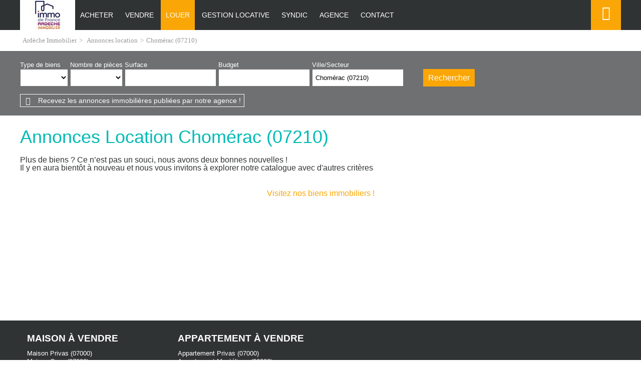

--- FILE ---
content_type: text/html;charset=UTF-8
request_url: https://www.ardecheimmo.fr/annonces-location/chomerac-07210/
body_size: 6598
content:

<!DOCTYPE HTML>
<html prefix="og: http://ogp.me/ns#" lang="fr"><head>
<meta content="text/html; charset=UTF-8" http-equiv="content-type"/>
<title>Annonces Location Chomérac (07210)</title>
<meta name="description" content="Annonces Location à Chomérac (07210) avec l'agence immobilière Ardèche Immobilier, spécialisé dans l'immobilier à Chomérac (07210)" />
<link type="text/css" href="/8b4bd91fe7641237e5438263e4ebb382/general.css" media="screen, print" rel="stylesheet" />

<link rel="canonical" href="https://www.ardecheimmo.fr/annonces-location/chomerac-07210/" />
<script type="text/javascript">
// <![CDATA[
 var TC_GEOOFFRE=true;
var tarteaucitronForceLanguage = document.getElementsByTagName('html')[0].getAttribute('lang');
var tarteaucitronForceCDN='/static/tarteaucitron/';
// ]]>
</script><script src="/ad44fc293b97f622480b0e00ca4997c1/general.js"  async="async" defer="defer"></script>
<meta name="viewport" content="width=device-width, initial-scale=1.0, maximum-scale=1.0">
<script src='/js-data.js'></script>
<meta name='twitter:card' content='summary'>
<meta property="og:title" content="Annonces Location Chomérac (07210)" />
<meta property="og:description" content="Annonces Location à Chomérac (07210) avec l'agence immobilière Ardèche Immobilier, spécialisé dans l'immobilier à Chomérac (07210)" />
<meta property="og:locale" content="fr_FR" />
<meta property="og:type" content="website" />
<meta property="og:site_name" content="Ardèche Immobilier" />
<meta property="og:url" content="https://www.ardecheimmo.fr/annonces-location/chomerac-07210/" />
<script type="text/javascript">
    var TC_GA_KEYS = [];
        TC_GA_KEYS.push('UA-46357665-1');
    
    
</script></head><body class="wbs-chomerac-07210 wbs-liste wbs-location wbs-offre" >





<div id="fb-root"></div>

<script type="text/javascript">
    var TC_GTM_KEY= 'GTM-TG6DD83';
</script><header class="container-page-full container-top">
    <div class="container-page-center">
        <div class="container-logo" itemscope itemtype="https://schema.org/Brand">
            <a href="https://www.ardecheimmo.fr/" class="logo" title="Ardèche Immobilier" itemprop="url"></a>
        </div>
        <div class="container-menu">
                <ul id="menu_main" class="menu nav-bar sousmenu_complexe">
        
            <li ><a href="/annonces-vente/" title="Annonces à vendre">Acheter</a> <div class="blocks-navigation submenu"><div class="block-navigation navigation-titre-lien column-size-4 align-left">
                    <p>Annonces immobilières de biens à vendre</p>
        
</div><div class="block-navigation navigation-type-bien-piece column-size-1">
    <p class="titre-block">Type de bien</p>
            <ul>
                            <li>
                    <a href="/annonces-vente/appartement/" title="Appartements" class="type-bien">Appartements</a>
                    
                        <ul>
                                                                                        <li><a href="/annonces-vente/appartement/p3/" title="Appartements 3 pièces">3 pièces</a></li>
                                                                                            <li>&nbsp;|&nbsp;<a href="/annonces-vente/appartement/p4/" title="Appartements 4 pièces">4 pièces</a></li>
                                                                                            <li>&nbsp;|&nbsp;<a href="/annonces-vente/appartement/p5/" title="Appartements 5 pièces et plus">5 pièces et plus</a></li>
                                                                                    </ul>
                                   </li>
                        <li>
                    <a href="/annonces-vente/maison/" title="Maisons" class="type-bien">Maisons</a>
                    
                        <ul>
                                                                                        <li><a href="/annonces-vente/maison/p2/" title="Maisons 2 pièces">2 pièces</a></li>
                                                                                            <li>&nbsp;|&nbsp;<a href="/annonces-vente/maison/p4/" title="Maisons 4 pièces">4 pièces</a></li>
                                                                                            <li>&nbsp;|&nbsp;<a href="/annonces-vente/maison/p5/" title="Maisons 5 pièces et plus">5 pièces et plus</a></li>
                                                                                    </ul>
                                   </li>
                        <li>
                    <a href="/annonces-vente/terrain/" title="Terrains" class="type-bien">Terrains</a>
                                   </li>
                        <li>
                    <a href="/annonces-vente/garage/" title="Garages" class="type-bien">Garages</a>
                                   </li>
                        <li>
                    <a href="/annonces-vente/immeuble/" title="Immeubles" class="type-bien">Immeubles</a>
                                   </li>
                        <li>
                    <a href="/annonces-vente/divers/" title="Divers" class="type-bien">Divers</a>
                                   </li>
            </ul>
</div><div class="block-navigation navigation-liste-bien column-size-1">
    <p class="titre-block">Situation</p>
                        <ul>
                                    <li>
                        <a href="/annonces-vente/privas-07000/" title="Vente Privas (07000)">Vente Privas (07000)</a>
                    </li>
                                    <li>
                        <a href="/annonces-vente/coux-07000/" title="Vente Coux (07000)">Vente Coux (07000)</a>
                    </li>
                                    <li>
                        <a href="/annonces-vente/montelimar-26200/" title="Vente Montélimar (26200)">Vente Montélimar (26200)</a>
                    </li>
                                    <li>
                        <a href="/annonces-vente/flaviac-07000/" title="Vente Flaviac (07000)">Vente Flaviac (07000)</a>
                    </li>
                                    <li>
                        <a href="/annonces-vente/la-voulte-sur-rhone-07800/" title="Vente La Voulte-sur-Rhône (07800)">Vente La Voulte-sur-Rhône (07800)</a>
                    </li>
                                    <li>
                        <a href="/annonces-vente/le-pouzin-07250/" title="Vente Le Pouzin (07250)">Vente Le Pouzin (07250)</a>
                    </li>
                                    <li>
                        <a href="/annonces-vente/rochessauve-07210/" title="Vente Rochessauve (07210)">Vente Rochessauve (07210)</a>
                    </li>
                                    <li>
                        <a href="/annonces-vente/saint-julien-en-saint-alban-07000/" title="Vente Saint-Julien-en-Saint-Alban (07000)">Vente Saint-Julien-en-Saint-Alban (07000)</a>
                    </li>
                                    <li>
                        <a href="/annonces-vente/saint-priest-07000/" title="Vente Saint-Priest (07000)">Vente Saint-Priest (07000)</a>
                    </li>
                
            </ul>
            </div>
<div class="block-navigation navigation-bien column-size-2">
<p class="titre-block">Exclusivités</p>
    <div class="offre-block navigation-col">
        <p class="titre-offre"><a href="/annonces-vente/maison-2-pieces-la-voulte-sur-rhone-851269.htm"  title="Vente Maison 2 pièces 43m² La voulte-sur-rhône">Maison La voulte-sur-rhône</a></p>
                    <p class="prix">45 000 €</p>
        
        <p class="photo ">

                <a rel="nofollow" href="/annonces-vente/maison-2-pieces-la-voulte-sur-rhone-851269.htm" class="photo" title="Vente Maison 2 pièces 43m² La voulte-sur-rhône">
                                            <img src="https://photos.rodacom.net/resize/c5_4877_photos_299408c14a82b83a380e1b295405d588ac455453.jpg?width=340&amp;height=240&amp;mode=cropmax" alt="Vente Maison 2 pièces 43m² La voulte-sur-rhône - Photo 1" title="Vente Maison 2 pièces 43m² La voulte-sur-rhône - Photo 1" />
                                    </a>

        </p>
    </div>
    <div class="offre-block navigation-col">
        <p class="titre-offre"><a href="/annonces-vente/appartement-4-pieces-montelimar-861724.htm"  title="Vente Appartement 4 pièces 83m² Montélimar">Appartement Montélimar</a></p>
                    <p class="prix">160 000 €</p>
        
        <p class="photo ">

                <a rel="nofollow" href="/annonces-vente/appartement-4-pieces-montelimar-861724.htm" class="photo" title="Vente Appartement 4 pièces 83m² Montélimar">
                                            <img src="https://photos.rodacom.net/resize/c5_4877_photos_237072e0e40208831b1d8bb943be4d115ed4c64e.jpg?width=340&amp;height=240&amp;mode=cropmax" alt="Vente Appartement 4 pièces 83m² Montélimar - Photo 1" title="Vente Appartement 4 pièces 83m² Montélimar - Photo 1" />
                                    </a>

        </p>
    </div>
</div><div class="block-navigation navigation-texte-block column-size-4 reset-content">
    
    <p><a href="/achat-immobilier.html">> Découvrez nos services et conseils</a></p>
<p><a href="/acquisition.html">> Documents utiles</a></p>
<p><a href="/formulaire-contact/recherche.html">> Confiez-nous votre recherche</a></p>
</div>
<div class="block-navigation navigation-titre-lien column-size-4 align-right">
        
            <a href="/annonces-vente/" title="Annonces ventes immobilières">> Retrouvez toutes nos annonces immobilières à la vente</a>
        
</div></div></li>
        
            <li ><a href="/vente-immobiliere.html" title="Vendre">Vendre</a> <div class="blocks-navigation submenu"><div class="block-navigation navigation-titre-lien column-size-4 align-left">
                    <p>Proposer mon bien à la vente</p>
        
</div><div class="block-navigation navigation-texte-block column-size-2 reset-content">
    
    <p>Vous êtes propriétaire d'un appartement, d'une maison, d'un terrain, d'un garage ou d'un commerce et vous souhaitez
    obtenir une estimation pour connaître sa valeur ?</p>
<p>Confiez-nous votre bien immobilier pour obtenir une estimation de la valeur de votre bien au prix du marché actuel et
    vendre votre bien immobilier dans les meilleurs délais.</p>
<p><a href="/vente-immobiliere.html">> Découvrez nos services pour la vente de votre bien immobilier</a></p>
</div>
<div class="block-navigation navigation-texte-block column-size-1 reset-content">
    <p class="titre-block">Estimation de valeur</p>
    <p>Vous souhaitez connaître la valeur de votre bien immobilier par rapprort aux prix du marché actuel ?</p>
<p><a href="/formulaire-contact/estimation.html">> Décrivez-nous votre bien</a></p>
</div>
<div class="block-navigation navigation-texte-block column-size-1 reset-content">
    <p class="titre-block">Biens vendus</p>
    <p>Retrouvez une sélection de bien vendus par notre agence immobilière</p>
<p><a href="/portfolio/">> Voir les biens vendus</a></p>
</div>
<div class="block-navigation navigation-titre-lien column-size-4 align-right">
        
            <a href="/vente-immobiliere.html" title="Proposer mon bien à la vente">> Proposer mon bien à la vente</a>
        
</div></div></li>
        
            <li class="active"><a href="/annonces-location/" title="Annonces à louer">Louer</a> <div class="blocks-navigation submenu"><div class="block-navigation navigation-titre-lien column-size-4 align-left">
                    <p>Annonces immobilières de biens à vendre</p>
        
</div><div class="block-navigation navigation-type-bien-piece column-size-1">
    <p class="titre-block">Type de bien</p>
            <ul>
                            <li>
                    <a href="/annonces-location/appartement/" title="Appartements" class="type-bien">Appartements</a>
                                   </li>
                        <li>
                    <a href="/annonces-location/maison/" title="Maisons" class="type-bien">Maisons</a>
                                   </li>
                        <li>
                    <a href="/annonces-location/terrain/" title="Terrains" class="type-bien">Terrains</a>
                                   </li>
                        <li>
                    <a href="/annonces-location/garage/" title="Garages" class="type-bien">Garages</a>
                                   </li>
                        <li>
                    <a href="/annonces-location/immeuble/" title="Immeubles" class="type-bien">Immeubles</a>
                                   </li>
                        <li>
                    <a href="/annonces-location/divers/" title="Divers" class="type-bien">Divers</a>
                                   </li>
            </ul>
</div><div class="block-navigation navigation-liste-bien column-size-1">
    <p class="titre-block">Situation</p>
                        <ul>
                                    <li>
                        <a href="/annonces-location/privas-07000/" title="Location Privas (07000)">Location Privas (07000)</a>
                    </li>
                
            </ul>
            </div>
<div class="block-navigation navigation-bien column-size-2">
<p class="titre-block">Exclusivités</p>
    <div class="offre-block navigation-col">
        <p class="titre-offre"><a href="/annonces-location/bureaux-5-pieces-privas-844640.htm"  title="Location Bureaux 5 pièces 116m² Privas (07000)">Local d'activité Privas</a></p>
                    <p class="prix">790 € <span class="mentionLocation">par mois, hors charges</span></p>
        
        <p class="photo ">

                <a rel="nofollow" href="/annonces-location/bureaux-5-pieces-privas-844640.htm" class="photo" title="Location Bureaux 5 pièces 116m² Privas (07000)">
                                            <img src="https://photos.rodacom.net/resize/c5_4877_photos_84ff98d21afd2da7b15ab6daa087d70e7edda9d4.jpg?width=340&amp;height=240&amp;mode=cropmax" alt="Location Bureaux 5 pièces 116m² Privas (07000) - Photo 1" title="Location Bureaux 5 pièces 116m² Privas (07000) - Photo 1" />
                                    </a>

        </p>
    </div>
    <div class="offre-block navigation-col">
        <p class="titre-offre"><a href="/annonces-location/bureaux-3-pieces-privas-844645.htm"  title="Location Bureaux 3 pièces 70m² Privas (07000)">Bureaux Privas</a></p>
                    <p class="prix">695 € <span class="mentionLocation">par mois, hors charges</span></p>
        
        <p class="photo ">

                <a rel="nofollow" href="/annonces-location/bureaux-3-pieces-privas-844645.htm" class="photo" title="Location Bureaux 3 pièces 70m² Privas (07000)">
                                            <img src="https://photos.rodacom.net/resize/c5_4877_photos_33f7ceefb16db0b3902b0f24c65a6ae88a33a3ca.jpg?width=340&amp;height=240&amp;mode=cropmax" alt="Location Bureaux 3 pièces 70m² Privas (07000) - Photo 1" title="Location Bureaux 3 pièces 70m² Privas (07000) - Photo 1" />
                                    </a>

        </p>
    </div>
</div><div class="block-navigation navigation-texte-block column-size-4 reset-content">
    
    
<p><a href="/formulaire-contact/estimation.html">&gt; Confiez-nous votre recherche</a></p>

<p><a href="/location-immobiliere.html">&gt; Conseils au locataire pour la location d'un appartement ou d'une maison</a></p>

<p><a href="/dossier-locataire.html">&gt; Documents nécessaires pour constituer votre dossier locataire</a></p>

</div>
<div class="block-navigation navigation-titre-lien column-size-4 align-right">
        
            <a href="/annonces-location/" title="Annonces locations immobilières">> Retrouvez toutes nos annonces immobilières à la location</a>
        
</div></div></li>
        
            <li ><a href="/gestion-locative.html" title="Gestion locative">Gestion locative</a> <div class="blocks-navigation submenu"><div class="block-navigation navigation-titre-lien column-size-4 align-left">
                    <p>Gestion locative de votre bien immobilier</p>
        
</div><div class="block-navigation navigation-texte-block column-size-4 reset-content">
    
    <p>Vous souhaitez faire gérer votre bien immobilier: recherche de locataire, étude des dossiers, signature du bail, gestion quotidienne du bien... ?</p>
<p>Confier la gestion de votre bien à notre agence vous permet de louer votre maison, appartement ou local commercial en toute sérénité.</p>
</div>
<div class="block-navigation navigation-titre-lien column-size-4 align-right">
        
            <a href="/gestion-locative.html" title="Découvez nos services de gestion locative">> Découvez nos services de gestion locative</a>
        
</div></div></li>
        
            <li ><a href="/syndic-copropriete.html" title="Syndic">Syndic</a> <div class="blocks-navigation submenu"><div class="block-navigation navigation-titre-lien column-size-4 align-left">
                    <p>Syndic de copropriété</p>
        
</div><div class="block-navigation navigation-texte-block column-size-4 reset-content">
    
    <p>Notre service de syndic de copropriété assure la gestion et le fonctionnement quotidien des propriétés.</p>
<p>Réactifs, disponibles et rigoureux dans la gestion de votre patrimoine immobilier, nous avons pour vocation de
    répondre aux intérêts des copropriétaires.</p>
</div>
<div class="block-navigation navigation-titre-lien column-size-4 align-right">
        
            <a href="/syndic-copropriete.html" title="Découvrez notre service syndic">> Découvrez notre service syndic</a>
        
</div></div></li>
        
            <li ><a href="/qui-sommes-nous.html" title="Agence">Agence</a> <div class="blocks-navigation submenu"><div class="block-navigation navigation-titre-lien column-size-4 align-left">
                    <p>Votre agence</p>
        
</div><div class="block-navigation navigation-texte-block column-size-3 reset-content">
    
    <p>Ardèche Immobilier est un professionnel de l'immobilier qui vous
    accompagne et vous conseille pour la réalisation de votre
    projet immobilier. Nos spécialistes de l'immobilier sont à votre disposition pour toute question sur un bien
    immobilier (appartement, maison, terrain) ou pour l'évaluation de la valeur de votre bien immobilier.</p>
</div>
<div class="block-navigation navigation-agence column-size-1" itemscope="" itemtype="https://schema.org/RealEstateAgent">
    <meta itemprop="image" content=""/>
    <meta itemprop="priceRange" content="705.00-395000.00"/>
    
    <p class="titre-agence" itemprop="name">IMMO DE FRANCE ARDECHE IMMOBILIER</p>    <div itemprop="address" itemscope="" itemtype="https://schema.org/PostalAddress">
                    <p class="adresse" itemprop="streetAddress">1 rue Diane de Poitiers</p>
        
                    <p class="commune"><span itemprop="postalCode">07000</span> <span itemprop="addressLocality">Privas</span></p>
        
    </div>
            <p class="telephone" itemprop="telephone"><span class="label">Tél. : </span>04 75 64 20 90</p>
    
    <p class="link-agence"><a href="/agence-immobiliere-privas-862.htm" title="Coordonnées et horaires de l'agence IMMO DE FRANCE ARDECHE IMMOBILIER" itemprop="url">Coordonnées et horaires</a></p>
</div>
<div class="block-navigation navigation-titre-lien column-size-4 align-right">
        
            <a href="/qui-sommes-nous.html" title="Découvez Ardèche Immobilier">> Découvez Ardèche Immobilier</a>
        
</div></div></li>
        
            <li ><a href="/nous-contacter.htm" title="Contactez nous">Contact</a> <div class="blocks-navigation submenu"><div class="block-navigation navigation-titre-lien column-size-4 align-left">
                    <p>Contactez Ardèche Immobilier</p>
        
</div><div class="block-navigation navigation-texte-block column-size-3 reset-content">
    
    <p>Contactez Ardèche Immobilier pour un renseignement, programmer une visite ou nous confier votre bien immobilier. Nous vous
    répondrons dans les meilleurs délais à propos de votre projet immobilier.</p>
</div>
<div class="block-navigation navigation-agence column-size-1" itemscope="" itemtype="https://schema.org/RealEstateAgent">
    <meta itemprop="image" content=""/>
    <meta itemprop="priceRange" content="705.00-395000.00"/>
    
    <p class="titre-agence" itemprop="name">IMMO DE FRANCE ARDECHE IMMOBILIER</p>    <div itemprop="address" itemscope="" itemtype="https://schema.org/PostalAddress">
                    <p class="adresse" itemprop="streetAddress">1 rue Diane de Poitiers</p>
        
                    <p class="commune"><span itemprop="postalCode">07000</span> <span itemprop="addressLocality">Privas</span></p>
        
    </div>
            <p class="telephone" itemprop="telephone"><span class="label">Tél. : </span>04 75 64 20 90</p>
    
    <p class="link-agence"><a href="/agence-immobiliere-privas-862.htm" title="Coordonnées et horaires de l'agence IMMO DE FRANCE ARDECHE IMMOBILIER" itemprop="url">Coordonnées et horaires</a></p>
</div>
<div class="block-navigation navigation-titre-lien column-size-4 align-right">
        
            <a href="/nous-contacter.htm" title="Contactez-nous">> Contactez-nous</a>
        
</div></div></li>
            </ul>
        </div>

        <div class="social-toolbar "><div class="social-toolbar-zone">
    
    
            <a href="https://www.facebook.com/Agence-Ard%C3%A8che-Immobilier-201633893215306/" title="Facebook Ardèche Immobilier" class="facebook-link" target="_blank" rel="nofollow"></a>
        <div id="facebook-likebox">
            <div class="fb-like-box" data-href="https://www.facebook.com/Agence-Ard%C3%A8che-Immobilier-201633893215306/" data-width="292" data-show-faces="true" data-stream="false" data-show-border="false" data-header="false"></div>
        </div>
    
    
    
    
    
    
    
    
    
    
    
    
    
    
    
    
    
    
    
    
    
</div></div>
                    <div class="block-espace-perso">
                <a href="/mon-espace-perso/index.htm" rel="nofollow">Espace perso</a>
            </div>
                        <div class="block-navbar">
            <button type="button" class="btn-navbar">
                <span class="icon-bar"></span>
                <span class="icon-bar"></span>
                <span class="icon-bar"></span>
            </button>
        </div>
    </div>
</header>

    <div class="container-page-full container-content container-ariane">
        <div class="container-page-center">
            <ol class="ariane" itemscope itemtype="https://schema.org/BreadcrumbList">
                <li itemprop="itemListElement" itemscope itemtype="https://schema.org/ListItem">
                    <a href="/" title="Ardèche Immobilier" itemprop="item"><span itemprop="name">Ardèche Immobilier</span></a>
                    <meta itemprop="position" content="1" />
                </li>
                
                    
                        <li itemprop="itemListElement" itemscope itemtype="https://schema.org/ListItem">&gt;
                            <a href="/annonces-location/" title="Annonces location" itemprop="item"><span itemprop="name">Annonces location</span></a>
                            <meta itemprop="position" content="2" />
                        </li>
                    
                
                                            <li itemprop="itemListElement" itemscope itemtype="https://schema.org/ListItem">
                            &gt;<span itemprop="name">Chomérac (07210)</span>
                            <meta itemprop="position" content="3" />
                        </li>
                    
                            </ol>
        </div>
    </div>
<div class="container-page-full container-moteur" >
        <div class="container-page-center">
                
























<div class="container-block-moteur">
    <div class="block-moteur inactive-page-resultats-programme inactive-page-resultats-locsaisonniere"
         data-initial="Rechercher" data-update="Modifier votre recherche"
         data-default-open="false">
        <p id="header_moteur"></p>

        <div class="moteur_items">
            
            <p class="moteur-vente accordeon-vente accordeon-inactive"> Acheter </p>

            <p class="moteur-location accordeon-location  accordeon-inactive"> Louer </p>

            <p class="moteur-viager accordeon-viager accordeon-inactive"> Viager </p>

                        
            <p class="moteur-reference accordeon-reference">Référence</p>
        </div>

        <div class="accordion">
            <div class="div-moteur-offre fields-offre accordeon-active">
                <form data-categorie="location" data-type_bien="" data-nb_pieces="" data-surface="" data-budget="" data-localisation="Chomérac (07210)" data-id_polygon="" data-localisation_etendu="0" data-date_dispo="" data-visite_virtuelle="" data-soustype_bien="" action="/annonces" method="GET" id="jforms_offre_recherche"><div class="jforms-hiddens"><input type="hidden" name="id_polygon" id="jforms_offre_recherche_id_polygon" value="">
<input type="hidden" name="localisation_etendu" id="jforms_offre_recherche_localisation_etendu" value="0">
<input type="hidden" name="visite_virtuelle" id="jforms_offre_recherche_visite_virtuelle" value="">
</div>
                                                    <div class="categorie_div ">
                        <span class="jforms-radio jforms-ctl-categorie"><input type="radio" name="categorie" id="jforms_offre_recherche_categorie_0" class="jforms-ctrl-radiobuttons" value="vente"/><label for="jforms_offre_recherche_categorie_0">Acheter</label></span>
<span class="jforms-radio jforms-ctl-categorie"><input type="radio" name="categorie" id="jforms_offre_recherche_categorie_1" class="jforms-ctrl-radiobuttons" value="location" checked="checked"/><label for="jforms_offre_recherche_categorie_1">Louer</label></span>

                    </div>
                                                                                                                                                                                                    <div class="type_bien_div">
                        <label class="jforms-label" for="jforms_offre_recherche_type_bien" id="jforms_offre_recherche_type_bien_label">Type de biens</label>
 <select name="type_bien" id="jforms_offre_recherche_type_bien" class="jforms-ctrl-menulist" size="1">
<option value="" selected="selected"></option>
<option value="maison">Maison</option>
<option value="appartement">Appartement</option>
<option value="localprofessionnel">Bureaux</option>
<option value="terrain">Terrain</option>
<option value="immeuble">Immeuble</option>
</select>
                    </div>
                                                                                                                                                                                                                    <div class="nb_pieces_div">
                        <label class="jforms-label" for="jforms_offre_recherche_nb_pieces" id="jforms_offre_recherche_nb_pieces_label">Nombre de pièces</label>
 <select name="nb_pieces" id="jforms_offre_recherche_nb_pieces" class="jforms-ctrl-menulist" size="1">
<option value="" selected="selected"></option>
<option value="1">1</option>
<option value="2">2</option>
<option value="3">3</option>
<option value="4">4</option>
<option value="5">5+</option>
</select>
                    </div>
                                                                                                                                                                                                    <div class="surface_div">
                        <label class="jforms-label" for="jforms_offre_recherche_surface" id="jforms_offre_recherche_surface_label">Surface</label>
 <input name="surface" id="jforms_offre_recherche_surface" class="jforms-ctrl-input" value="" type="text"/>
                    </div>
                                                                                                                                                                                                    <div class="budget_div">
                        <label class="jforms-label" for="jforms_offre_recherche_budget" id="jforms_offre_recherche_budget_label">Budget</label>
 <input name="budget" id="jforms_offre_recherche_budget" class="jforms-ctrl-input" value="" type="text"/>
                    </div>
                                                                                                                                                                                                    <div class="localisation_div">
                        <label class="jforms-label" for="jforms_offre_recherche_localisation" id="jforms_offre_recherche_localisation_label">Ville/Secteur</label>
 <input data-departements="07" data-pays="fr,mq,gf,yt,re,gp" name="localisation" id="jforms_offre_recherche_localisation" class="jforms-ctrl-input" value="Chomérac (07210)" type="text"/>
                        <a href="javascript:void(0);"
                           class="deleteLocalisation">Supprimer</a>
                                                    <a href="#mapSecteur" class="showmap offre"
                               title="Dessiner sur la carte">Dessiner sur la carte</a>
                        
                    </div>
                                                                    <div class="submit_div">
                        <input name="submit" id="jforms_offre_recherche_submit" class="jforms-submit" type="submit" value="Rechercher"/>
                    </div>
                </form>            </div>


                        
            <div class="div-moteur-reference fields-reference block-moteur-reference">
                            </div>
        </div>
        <div class="alerte-rapide-popin">
    <a id="btn_popup_form_alerte_rapide"
       data-mfp-src="/creation-rapide-alerte-email.htm?categorie=location&amp;localisation=Chom%C3%A9rac+%2807210%29&amp;localisation_etendu=0"
       href="/creer-une-alerte-email.htm" rel="nofollow">Recevez les annonces immobilières publiées par notre agence !</a>
</div>        <script type="text/javascript">
            var txt_secteur = "1 secteur défini";
            var default_latitude = 44.7351105;
            var default_longitude = 4.5969511;
            var default_zoom = 10;
            lang = "fr";

        </script>
        <div id="mapSecteur" class="mfp-hide white-popup-block">
            <div class="infoMap">
                <div>
                    <button id="drawPolygon">Commencer (ou recommencer)</button>
                </div>
                <div class="astuce"><strong>Astuce
                        :</strong> Pour recommencer, cliquez sur le bouton ci-dessus, puis cliquez sur la carte pour dessiner votre secteur personnalisé.</div>
                <div>
                    <button id="closePolygon">Valider</button>
                </div>
            </div>
            <div id="myMap"></div>
        </div>
    </div>
</div>    </div>
</div>
<div class="contenu">
    

<div class="container-page-full container-titre-bien-page titre-offres-page">
    <div class="container-page-center">
            <h1>Annonces Location Chomérac (07210)</h1>


    </div>
</div>

    <div class="container-page-full container-erreur-bien container-erreur-offre">
        <div class="container-page-center">
                            <div class="liste-bien-erreur liste-offres-erreur">
                    <p class="msg">Plus de biens ? Ce n’est pas un souci, nous avons deux bonnes nouvelles !</p>
                    <p class="msg">Il y en aura bientôt à nouveau et nous vous invitons à explorer notre catalogue avec d'autres critères</p>
                </div>
                <p class="btn-content"><a href="/annonces-location/" title="Visitez nos biens immobiliers !">Visitez nos biens immobiliers !</a></p>

                

            
        </div>
    </div>

</div>

<div class="container-page-full container-bottom container-bottom-navigation">
    <div class="container-page-center">
        <div class="container-accesrapide">
    <div class="blocks-navigation submenu"><div class="block-navigation navigation-liste-bien column-size-1">
    <p class="titre-block">Maison à vendre</p>
                        <ul>
                                    <li>
                        <a href="/annonces-vente/maison-privas-07000/" title="Maison Privas (07000)">Maison Privas (07000)</a>
                    </li>
                                    <li>
                        <a href="/annonces-vente/maison-coux-07000/" title="Maison Coux (07000)">Maison Coux (07000)</a>
                    </li>
                                    <li>
                        <a href="/annonces-vente/maison-la-voulte-sur-rhone-07800/" title="Maison La Voulte-sur-Rhône (07800)">Maison La Voulte-sur-Rhône (07800)</a>
                    </li>
                                    <li>
                        <a href="/annonces-vente/maison-le-pouzin-07250/" title="Maison Le Pouzin (07250)">Maison Le Pouzin (07250)</a>
                    </li>
                                    <li>
                        <a href="/annonces-vente/maison-saint-julien-en-saint-alban-07000/" title="Maison Saint-Julien-en-Saint-Alban (07000)">Maison Saint-Julien-en-Saint-Alban (07000)</a>
                    </li>
                
            </ul>
            </div>
<div class="block-navigation navigation-liste-bien column-size-1">
    <p class="titre-block">Appartement à vendre</p>
                        <ul>
                                    <li>
                        <a href="/annonces-vente/appartement-privas-07000/" title="Appartement Privas (07000)">Appartement Privas (07000)</a>
                    </li>
                                    <li>
                        <a href="/annonces-vente/appartement-montelimar-26200/" title="Appartement Montélimar (26200)">Appartement Montélimar (26200)</a>
                    </li>
                                    <li>
                        <a href="/annonces-vente/appartement-flaviac-07000/" title="Appartement Flaviac (07000)">Appartement Flaviac (07000)</a>
                    </li>
                
            </ul>
            </div>
<div class="block-navigation navigation-texte-block column-size-4 reset-content">
    
    
<p style="text-align: center;"><img alt="" src="//www.ardecheimmo.fr/public/files/images/f38d6c65-dffd-49a4-9dee-be10df8afb6f_page_home.png" style="height:58px; width:80px"></p>

</div>
</div>
</div>    </div>
</div>

<div class="container-page-full container-bottom container-bottom-menu">
    <div class="container-page-center">
        <div class="nom-agence">Ardèche Immobilier</div>
        <div class="menu-bottom">    <ul id="menu_bottom" class="menu nav-bar sousmenu_complexe">
        
            <li ><a href="/mentions-legales.html" title="Mentions légales" rel="nofollow">Mentions légales</a> </li>
        
            <li ><a href="/honoraires.html" title="Honoraires">Honoraires</a> </li>
        
            <li ><a href="/plan-du-site.htm" title="Plan du site">Plan du site</a> </li>
        
            <li ><a href="#tarteaucitron" rel="nofollow">Gestion des cookies</a> </li>
            </ul>
</div>
        <div class="back-to-top"><a href="#">Retour en haut de la page</a></div>
    </div>
</div>

<div class="container-page-full container-bottom container-bottom-refencement">
    <div class="container-page-center">
        <div class="link-ref"></div>
        
            <div class="rodacom">Réalisation Rodacom</div>
        
    </div>
</div>

<div class="container-page-full container-bottom container-bottom-social">
    <div class="container-page-center">
        <div class="social-toolbar no-rating"><div class="social-toolbar-zone">
    
    
            <a href="https://www.facebook.com/Agence-Ard%C3%A8che-Immobilier-201633893215306/" title="Facebook Ardèche Immobilier" class="facebook-link" target="_blank" rel="nofollow"></a>
        <div id="facebook-likebox">
            <div class="fb-like-box" data-href="https://www.facebook.com/Agence-Ard%C3%A8che-Immobilier-201633893215306/" data-width="292" data-show-faces="true" data-stream="false" data-show-border="false" data-header="false"></div>
        </div>
    
    
    
    
    
    
    
    
    
    
    
    
    
    
    
    
    
    
    
    
    
</div></div>
    </div>
</div>

<!-- rodacom check --></body></html>

--- FILE ---
content_type: text/css; charset=utf-8
request_url: https://www.ardecheimmo.fr/8b4bd91fe7641237e5438263e4ebb382/general.css
body_size: 43982
content:
div#tarteaucitronMainLineOffset,.tarteaucitronBorder{border:0!important}#tarteaucitron [aria-pressed=true]{font-weight:700}.tac_visually-hidden{position:absolute;width:1px;height:1px;padding:0;margin:-1px;overflow:hidden;clip:rect(0,0,0,0);white-space:nowrap;border:0}div#tarteaucitronAlertBig:focus{outline:0}.tarteaucitron-modal-open{overflow:hidden;height:100%}#tarteaucitronContentWrapper{display:unset}div#tarteaucitronServices{border-radius:8px}button#tarteaucitronClosePanel{border-radius:5px 5px 0 0;right:15px!important}button.tarteaucitron-toggle-group{background:transparent!important;padding:10px 0 0;cursor:pointer}#tarteaucitronRoot .tarteaucitronIsDenied .tarteaucitronAllow .tarteaucitronCheck:before{content:'\2610'!important}#tarteaucitronRoot .tarteaucitronIsAllowed .tarteaucitronAllow .tarteaucitronCheck:before{content:'\2611'!important}#tarteaucitronRoot .tarteaucitronIsDenied .tarteaucitronDeny .tarteaucitronCross:before{content:'\2611'!important}#tarteaucitronRoot .tarteaucitronIsAllowed .tarteaucitronDeny .tarteaucitronCross:before{content:'\2610'!important}#tarteaucitronRoot .tarteaucitronAllow .tarteaucitronCheck:before{content:'\2610'!important}#tarteaucitronRoot .tarteaucitronDeny .tarteaucitronCross:before{content:'\2610'!important}#tarteaucitronRoot #tarteaucitronServices_mandatory .tarteaucitronCheck:before{content:'\2611'!important}#tarteaucitronRoot .tarteaucitronCheck:before,#tarteaucitronRoot .tarteaucitronCross:before{font-size:20px}#tarteaucitronRoot #tarteaucitronServices #tarteaucitronServices_mandatory .tarteaucitronAsk{display:none!important}#tarteaucitronRoot button.tarteaucitronCTAButton,#tarteaucitronRoot button#tarteaucitronCloseAlert,#tarteaucitronRoot button#tarteaucitronPrivacyUrl{border:0;border-radius:4px}#tarteaucitronRoot button.tarteaucitronCTAButton .tarteaucitronCross,#tarteaucitronRoot button.tarteaucitronCTAButton .tarteaucitronCheck{display:none}#tarteaucitronRoot #tarteaucitron [aria-pressed=true]{font-weight:initial;text-shadow:0px 0px 1px}#tarteaucitronRoot #tarteaucitronServices li#tarteaucitronNoServicesTitle{padding:20px}#tarteaucitronRoot .tarteaucitronStatusInfo{display:none}#tarteaucitronRoot .tarteaucitronName{padding-top:5px}span.tarteaucitronReadmoreSeparator{display:inline!important}.tarteaucitronName .tacCurrentStatus,.tarteaucitronName .tarteaucitronReadmoreSeparator{color:#333!important;font-size:12px!important;text-transform:capitalize}button.tarteaucitron-toggle-group{display:block}span.tarteaucitronH3{font-weight:700!important}#tarteaucitron #tarteaucitronServices_mandatory .tarteaucitronH3{font-weight:500!important;font-size:14px;margin-top:7px}.tarteaucitronLine{border-left:0 solid transparent!important}html body #tarteaucitronRoot #tarteaucitronAlertBig div.tarteaucitronPartnersList{text-align:left;background:#ffffff17;margin:15px 0 10px;padding:15px;display:block;border-radius:4px}html body #tarteaucitronRoot #tarteaucitronAlertBig div.tarteaucitronPartnersList b{font-weight:700;padding-bottom:8px;display:block;font-size:16px}html body #tarteaucitronRoot #tarteaucitronAlertBig div.tarteaucitronPartnersList ul{margin-left:22px}html body #tarteaucitronRoot #tarteaucitronAlertBig div.tarteaucitronPartnersList ul li{list-style:circle;font-size:14px}html body #tarteaucitronRoot button#tarteaucitronSaveButton{font-size:18px!important;padding:7px 20px;border-radius:5px;cursor:pointer}html body #tarteaucitronRoot div#tarteaucitronSave{text-align:right;padding:20px}@media screen and (max-width:767px){html body #tarteaucitronRoot #tarteaucitron ul#tarteaucitronServices_mandatory .tarteaucitronDeny{display:none!important}html body #tarteaucitronRoot #tarteaucitron .tarteaucitronBorder button,html body #tarteaucitronRoot #tarteaucitron .tarteaucitronAsk,html body #tarteaucitronRoot #tarteaucitron .tarteaucitronName{width:100%!important;display:block!important;margin-left:0!important;margin-right:0!important;box-sizing:border-box!important;max-width:100%!important;margin-bottom:8px!important}html body #tarteaucitronRoot #tarteaucitron .tarteaucitronBorder ul .tarteaucitronLine{padding:16px!important}html body #tarteaucitronRoot #tarteaucitron div#tarteaucitronMainLineOffset .tarteaucitronName{display:none!important}#tarteaucitronServices_mandatory li.tarteaucitronLine .tarteaucitronName span{width:100%!important;display:inline-block}li.tarteaucitronLine .tarteaucitronName span{width:80%!important;display:inline-block}html body #tarteaucitronRoot #tarteaucitron .tarteaucitronBorder button.tarteaucitron-toggle-group{width:10%!important;position:absolute;top:20px;right:20px;font-size:0px;padding:10px 0}html body #tarteaucitronRoot #tarteaucitron .tarteaucitronBorder button.tarteaucitron-toggle-group:before{content:'\0025BE';font-weight:700;font-size:14px}html body #tarteaucitronRoot #tarteaucitron .tarteaucitronBorder .tarteaucitronIsExpanded button.tarteaucitron-toggle-group:before{content:'\0025B4'}}@media screen and (min-width:768px){html body #tarteaucitronRoot #tarteaucitron .tarteaucitronBorder button.tarteaucitron-toggle-group:after{content:'\0025BE';font-weight:700;font-size:14px;margin-left:15px}html body #tarteaucitronRoot #tarteaucitron .tarteaucitronBorder .tarteaucitronIsExpanded button.tarteaucitron-toggle-group:after{content:'\0025B4';margin-left:15px}}#tarteaucitronRoot div,#tarteaucitronRoot span,#tarteaucitronRoot applet,#tarteaucitronRoot object,#tarteaucitronRoot iframe,#tarteaucitronRoot h1,#tarteaucitronRoot h2,#tarteaucitronRoot h3,#tarteaucitronRoot h4,#tarteaucitronRoot h5,#tarteaucitronRoot h6,#tarteaucitronRoot p,#tarteaucitronRoot blockquote,#tarteaucitronRoot pre,#tarteaucitronRoot a,#tarteaucitronRoot abbr,#tarteaucitronRoot acronym,#tarteaucitronRoot address,#tarteaucitronRoot big,#tarteaucitronRoot cite,#tarteaucitronRoot code,#tarteaucitronRoot del,#tarteaucitronRoot dfn,#tarteaucitronRoot em,#tarteaucitronRoot img,#tarteaucitronRoot ins,#tarteaucitronRoot kbd,#tarteaucitronRoot q,#tarteaucitronRoot s,#tarteaucitronRoot samp,#tarteaucitronRoot small,#tarteaucitronRoot strike,#tarteaucitronRoot strong,#tarteaucitronRoot sub,#tarteaucitronRoot sup,#tarteaucitronRoot tt,#tarteaucitronRoot var,#tarteaucitronRoot b,#tarteaucitronRoot u,#tarteaucitronRoot i,#tarteaucitronRoot center,#tarteaucitronRoot dl,#tarteaucitronRoot dt,#tarteaucitronRoot dd,#tarteaucitronRoot ol,#tarteaucitronRoot ul,#tarteaucitronRoot li,#tarteaucitronRoot fieldset,#tarteaucitronRoot form,#tarteaucitronRoot label,#tarteaucitronRoot legend,#tarteaucitronRoot table,#tarteaucitronRoot caption,#tarteaucitronRoot tbody,#tarteaucitronRoot tfoot,#tarteaucitronRoot thead,#tarteaucitronRoot tr,#tarteaucitronRoot th,#tarteaucitronRoot td,#tarteaucitronRoot article,#tarteaucitronRoot aside,#tarteaucitronRoot canvas,#tarteaucitronRoot details,#tarteaucitronRoot embed,#tarteaucitronRoot figure,#tarteaucitronRoot figcaption,#tarteaucitronRoot footer,#tarteaucitronRoot header,#tarteaucitronRoot hgroup,#tarteaucitronRoot menu,#tarteaucitronRoot nav,#tarteaucitronRoot output,#tarteaucitronRoot ruby,#tarteaucitronRoot section,#tarteaucitronRoot summary,#tarteaucitronRoot time,#tarteaucitronRoot mark,#tarteaucitronRoot audio,#tarteaucitronRoot video{margin:0;padding:0;border:0;font-size:100%;font:inherit;vertical-align:baseline;text-align:initial;text-shadow:initial}#tarteaucitronRoot *{transition:border .3s,background .3s,opacity .2s,box-shadow .4s}#tarteaucitronRoot article,#tarteaucitronRoot aside,#tarteaucitronRoot details,#tarteaucitronRoot figcaption,#tarteaucitronRoot figure,#tarteaucitronRoot footer,#tarteaucitronRoot header,#tarteaucitronRoot hgroup,#tarteaucitronRoot menu,#tarteaucitronRoot nav,#tarteaucitronRoot section{display:block}#tarteaucitronRoot ol,#tarteaucitronRoot ul{list-style:none}#tarteaucitronRoot blockquote,#tarteaucitronRoot q{quotes:none}#tarteaucitronRoot blockquote:before,#tarteaucitronRoot blockquote:after,#tarteaucitronRoot q:before,#tarteaucitronRoot q:after{content:'';content:none}#tarteaucitronRoot table{border-collapse:collapse;border-spacing:0}#tarteaucitronRoot a:focus-visible,#tarteaucitronRoot button:focus-visible{outline:3px dashed #3d86d8}div#tarteaucitronMainLineOffset{margin-top:0!important}div#tarteaucitronServices{margin-top:21px!important}div#tarteaucitronServices{box-shadow:0 40px 60px #545454}@media screen and (max-width:479px){#tarteaucitron .tarteaucitronLine .tarteaucitronName{width:90% !important}#tarteaucitron .tarteaucitronLine .tarteaucitronAsk{float:left !important;margin:10px 15px 5px}}@media screen and (max-width:767px){#tarteaucitronAlertSmall #tarteaucitronCookiesListContainer,#tarteaucitron{background:#fff;border:0 !important;bottom:0 !important;height:100% !important;left:0 !important;margin:0 !important;max-height:100% !important;max-width:100% !important;top:0 !important;width:100% !important}#tarteaucitron .tarteaucitronBorder{border:0 !important}#tarteaucitronAlertSmall #tarteaucitronCookiesListContainer #tarteaucitronCookiesList{border:0 !important}#tarteaucitron #tarteaucitronServices .tarteaucitronTitle{text-align:left !important}.tarteaucitronName .tarteaucitronH2{max-width:80%}#tarteaucitron #tarteaucitronServices .tarteaucitronLine .tarteaucitronAsk{text-align:center !important}#tarteaucitron #tarteaucitronServices .tarteaucitronLine .tarteaucitronAsk button{margin-bottom:5px}}@media screen and (min-width:768px) and (max-width:991px){#tarteaucitron{border:0 !important;left:0 !important;margin:0 5% !important;max-height:80% !important;width:90% !important}}#tarteaucitronRoot div#tarteaucitron{left:0;right:0;margin:auto}#tarteaucitronRoot button#tarteaucitronBack{background:#eee}#tarteaucitron .clear{clear:both}#tarteaucitron a{color:#424242;font-size:11px;font-weight:700;text-decoration:none}#tarteaucitronRoot button{background:0 0;border:0}#tarteaucitronAlertBig strong,#tarteaucitronAlertSmall strong,#tarteaucitronAlertBig a,#tarteaucitronAlertSmall a{color:#fff}#tarteaucitron strong{font-size:22px;font-weight:500}#tarteaucitron ul{padding:0}#tarteaucitron .tarteaucitronH1,#tarteaucitron .tarteaucitronH2,#tarteaucitron .tarteaucitronH3,#tarteaucitron .tarteaucitronH4,#tarteaucitron .tarteaucitronH5,#tarteaucitron .tarteaucitronH6{display:block}.cookie-list{list-style:none;padding:0;margin:0}#tarteaucitronRoot{left:0;position:absolute;right:0;top:0;width:100%}#tarteaucitronRoot *{box-sizing:initial;color:#333;font-size:14px;line-height:normal;vertical-align:initial}#tarteaucitronRoot .tarteaucitronH1{font-size:1.5em;text-align:center;color:#fff;margin:15px 0 28px}#tarteaucitronRoot .tarteaucitronH2{display:inline-block;margin:12px 0 0 15px;color:#fff}#tarteaucitronCookiesNumberBis.tarteaucitronH2{margin-left:0}#tarteaucitronBack{background:#fff;display:none;height:100%;left:0;opacity:.7;position:fixed;top:0;width:100%;z-index:2147483646}#tarteaucitron{display:none;max-height:80%;left:50%;margin:0 auto 0 -430px;padding:0;position:fixed;top:6%;width:860px;z-index:2147483647}#tarteaucitron .tarteaucitronBorder{background:#fff;border:2px solid #333;border-top:0;height:auto;overflow:auto}#tarteaucitronAlertSmall #tarteaucitronCookiesListContainer #tarteaucitronClosePanelCookie,#tarteaucitron #tarteaucitronClosePanel{background:#333;color:#fff;cursor:pointer;font-size:12px;font-weight:700;text-decoration:none;padding:4px 0;position:absolute;right:0;text-align:center;width:70px}#tarteaucitron #tarteaucitronDisclaimer{color:#555;font-size:12px;margin:15px auto 0;width:80%}#tarteaucitronAlertSmall #tarteaucitronCookiesListContainer #tarteaucitronCookiesList .tarteaucitronHidden,#tarteaucitron #tarteaucitronServices .tarteaucitronHidden{background:rgba(51,51,51,.07)}#tarteaucitron #tarteaucitronServices .tarteaucitronHidden{display:none;position:relative}#tarteaucitronCookiesList .tarteaucitronH3.tarteaucitronTitle{width:100%;box-sizing:border-box}#tarteaucitronAlertSmall #tarteaucitronCookiesListContainer #tarteaucitronCookiesList .tarteaucitronTitle,#tarteaucitron #tarteaucitronServices .tarteaucitronTitle button,#tarteaucitron #tarteaucitronInfo,#tarteaucitron #tarteaucitronServices .tarteaucitronDetails,#tarteaucitronRoot .asCatToggleBtn{color:#fff;display:inline-block;font-size:14px;font-weight:700;margin:20px 0 0;padding:5px 20px;text-align:left;width:auto;background:#333}#tarteaucitron #tarteaucitronServices .tarteaucitronMainLine .tarteaucitronName a,#tarteaucitron #tarteaucitronServices .tarteaucitronTitle a{color:#fff;font-weight:500}#tarteaucitron #tarteaucitronServices .tarteaucitronMainLine .tarteaucitronName a:hover,#tarteaucitron #tarteaucitronServices .tarteaucitronTitle a:hover{text-decoration:none !important}#tarteaucitron #tarteaucitronServices .tarteaucitronMainLine .tarteaucitronName a{font-size:22px}#tarteaucitron #tarteaucitronServices .tarteaucitronTitle a{font-size:14px}#tarteaucitronAlertSmall #tarteaucitronCookiesListContainer #tarteaucitronCookiesList .tarteaucitronTitle{padding:5px 10px;margin:0}#tarteaucitron #tarteaucitronInfo,#tarteaucitron #tarteaucitronServices .tarteaucitronDetails:not(.tarteaucitronDetailsInline){color:#fff;display:none;font-size:12px;font-weight:500;margin-top:0;max-width:270px;padding:20px;position:absolute;z-index:2147483647}#tarteaucitron #tarteaucitronServices .tarteaucitronTitle+[id^=tarteaucitronDetails]{width:calc(100% - 40px);font-weight:500;margin:0;padding:5px 20px 20px;background:rgba(51,51,51,.2);color:#333}#tarteaucitron #tarteaucitronInfo a{color:#fff;text-decoration:underline}#tarteaucitron #tarteaucitronServices .tarteaucitronLine:hover{background:rgba(51,51,51,.2)}#tarteaucitron #tarteaucitronServices .tarteaucitronLine{background:rgba(51,51,51,.1);border-left:5px solid transparent;margin:0;overflow:hidden;padding:15px 5px}#tarteaucitron #tarteaucitronServices .tarteaucitronLine.tarteaucitronIsAllowed{border-color:#1b870b}#tarteaucitron #tarteaucitronServices .tarteaucitronLine.tarteaucitronIsDenied{border-color:#9c1a1a}#tarteaucitron #tarteaucitronServices .tarteaucitronMainLine{background:#333;border:3px solid #333;border-left:9px solid #333;border-top:5px solid #333;margin-bottom:0;margin-top:21px;position:relative}#tarteaucitron #tarteaucitronServices .tarteaucitronMainLine:hover{background:#333}#tarteaucitron #tarteaucitronServices .tarteaucitronMainLine .tarteaucitronName{margin-left:15px;margin-top:2px}#tarteaucitron #tarteaucitronServices .tarteaucitronMainLine .tarteaucitronName button{color:#fff}#tarteaucitron #tarteaucitronServices .tarteaucitronMainLine .tarteaucitronAsk{margin-top:0 !important}#tarteaucitron #tarteaucitronServices .tarteaucitronLine .tarteaucitronName{display:inline-block;float:left;margin-left:15px;text-align:left;width:50%}#tarteaucitron #tarteaucitronServices .tarteaucitronLine .tarteaucitronName a:hover{text-decoration:underline}#tarteaucitron #tarteaucitronServices .tarteaucitronLine .tarteaucitronAsk{display:inline-block;float:right;margin:7px 15px 0;text-align:right}#tarteaucitron #tarteaucitronServices .tarteaucitronLine .tarteaucitronAsk .tarteaucitronAllow,#tarteaucitron #tarteaucitronServices .tarteaucitronLine .tarteaucitronAsk .tarteaucitronDeny,.tac_activate .tarteaucitronAllow{background:#555;border-radius:4px;color:#fff;cursor:pointer;display:inline-block;padding:6px 10px;text-align:center;text-decoration:none;width:auto;border:0}#tarteaucitron #tarteaucitronServices #tarteaucitronAllAllowed.tarteaucitronIsSelected{background-color:#1b870b;opacity:1}#tarteaucitron #tarteaucitronServices #tarteaucitronAllDenied.tarteaucitronIsSelected,#tarteaucitron #tarteaucitronServices #tarteaucitronAllDenied2.tarteaucitronIsSelected{background-color:#9c1a1a;opacity:1}#tarteaucitron #tarteaucitronServices .tarteaucitronLine.tarteaucitronIsAllowed .tarteaucitronAllow,#tarteaucitron #tarteaucitronServices #tarteaucitronServices_mandatory .tarteaucitronLine button.tarteaucitronAllow{background-color:#1b870b}#tarteaucitron #tarteaucitronServices .tarteaucitronLine.tarteaucitronIsDenied .tarteaucitronDeny{background-color:#9c1a1a}#tarteaucitron #tarteaucitronServices #tarteaucitronServices_mandatory .tarteaucitronLine button.tarteaucitronAllow{opacity:.4}#tarteaucitron #tarteaucitronServices .tarteaucitronLine .tarteaucitronName .tarteaucitronListCookies{color:#333;font-size:12px}#tarteaucitron .tarteaucitronH3{font-size:18px}#tarteaucitron #tarteaucitronMainLineOffset .tarteaucitronName{width:auto!important;margin-left:0!important;font-size:14px}.tarteaucitronAlertBigBottom span#tarteaucitronDisclaimerAlert,.tarteaucitronAlertBigTop span#tarteaucitronDisclaimerAlert{display:inline-flex}span#tarteaucitronDisclaimerAlert{padding:0 10px;display:inline-block;overflow-y:auto;max-height:50vh;line-height:normal}@media only screen and (max-width:768px){#tarteaucitronRoot span#tarteaucitronDisclaimerAlert{font-size:16px}}#tarteaucitron .tarteaucitronBorder,#tarteaucitronAlertSmall #tarteaucitronCookiesListContainer #tarteaucitronCookiesList .tarteaucitronCookiesListMain,#tarteaucitronAlertSmall #tarteaucitronCookiesListContainer #tarteaucitronCookiesList,#tarteaucitronAlertSmall #tarteaucitronCookiesListContainer #tarteaucitronCookiesList .tarteaucitronHidden,#tarteaucitron #tarteaucitronServices .tarteaucitronMainLine{border-color:#333!important}.tarteaucitronAlertBigTop{top:0}.tarteaucitronAlertBigBottom{bottom:0}#tarteaucitronRoot #tarteaucitronAlertBig{background:#333;color:#fff;display:none;font-size:15px !important;left:0;position:fixed;box-sizing:content-box;z-index:2147483645;text-align:center;padding:10px 0;margin:auto;width:100%}#tarteaucitronAlertBig #tarteaucitronPrivacyUrl,#tarteaucitronAlertBig #tarteaucitronPrivacyUrlDialog,#tarteaucitronAlertBig #tarteaucitronDisclaimerAlert,#tarteaucitronAlertBig #tarteaucitronDisclaimerAlert strong{color:#fff}#tarteaucitronAlertBig #tarteaucitronDisclaimerAlert strong{font-weight:700}#tarteaucitronAlertBig #tarteaucitronPrivacyUrl,#tarteaucitronAlertBig #tarteaucitronPrivacyUrlDialog{cursor:pointer}#tarteaucitronAlertBig #tarteaucitronCloseAlert,#tarteaucitronAlertBig #tarteaucitronPersonalize,#tarteaucitronAlertBig #tarteaucitronPersonalize2,.tarteaucitronCTAButton,#tarteaucitron #tarteaucitronPrivacyUrl,#tarteaucitron #tarteaucitronPrivacyUrlDialog,#tarteaucitronRoot .tarteaucitronDeny,#tarteaucitronRoot .tarteaucitronAllow{background:#008300;color:#fff;cursor:pointer;display:inline-block;font-size:16px!important;line-height:1.2;padding:5px 10px;text-decoration:none;margin-left:7px}#tarteaucitronRoot .tarteaucitronDeny{background:#9c1a1a}#tarteaucitronAlertBig #tarteaucitronCloseAlert,#tarteaucitron #tarteaucitronPrivacyUrl,#tarteaucitron #tarteaucitronPrivacyUrlDialog{background:#fff;color:#333;font-size:13px;margin-bottom:3px;margin-left:7px;padding:5px 10px}#tarteaucitronPercentage{background:#0A0!important;box-shadow:0 0 2px #fff,0 1px 2px #555;height:5px;left:0;position:fixed;width:0;z-index:2147483644}.tarteaucitronIconBottomRight{bottom:0;right:0}.tarteaucitronIconBottomLeft{bottom:0;left:0}.tarteaucitronIconTopRight{top:0;right:0}.tarteaucitronIconTopLeft{top:0;left:0}.tarteaucitronIconTopLeft #tarteaucitronManager{border-radius:2px 7px 7px 2px}.tarteaucitronIconTopRight #tarteaucitronManager{border-radius:7px 2px 2px 7px}.tarteaucitronIconBottomLeft #tarteaucitronManager{border-radius:7px 7px 2px 2px}.tarteaucitronIconBottomRight #tarteaucitronManager{border-radius:7px 7px 2px 2px}#tarteaucitronIcon{background:0 0;position:fixed;display:none;width:auto;z-index:2147483646}#tarteaucitronIcon #tarteaucitronManager{color:transparent;cursor:pointer;display:inline-block;font-size:11px !important;padding:8px 10px 8px;border:none}#tarteaucitronIcon #tarteaucitronManager img{width:50px;height:50px}#tarteaucitronRoot .tarteaucitronCross:before{content:'\2717';display:inline-block;color:#fff}#tarteaucitronRoot .tarteaucitronCheck:before{content:'\2713';display:inline-block;color:#fff}#tarteaucitronRoot .tarteaucitronPlus:before{content:'\271b';display:inline-block;color:#fff}.tarteaucitronAlertSmallTop,.tarteaucitronAlertSmallBottom{bottom:0}#tarteaucitronAlertSmall{background:#333;display:none;padding:0;position:fixed;right:0;text-align:center;width:auto;z-index:2147483646}#tarteaucitronAlertSmall #tarteaucitronManager{color:#fff;cursor:pointer;display:inline-block;font-size:11px !important;padding:8px 10px 8px}#tarteaucitronAlertSmall #tarteaucitronManager:hover{background:rgba(255,255,255,.05)}#tarteaucitronAlertSmall #tarteaucitronManager #tarteaucitronDot{background-color:gray;border-radius:5px;display:block;height:8px;margin-bottom:1px;margin-top:5px;overflow:hidden;width:100%}#tarteaucitronAlertSmall #tarteaucitronManager #tarteaucitronDot #tarteaucitronDotGreen,#tarteaucitronAlertSmall #tarteaucitronManager #tarteaucitronDot #tarteaucitronDotYellow,#tarteaucitronAlertSmall #tarteaucitronManager #tarteaucitronDot #tarteaucitronDotRed{display:block;float:left;height:100%;width:0}#tarteaucitronAlertSmall #tarteaucitronManager #tarteaucitronDot #tarteaucitronDotGreen{background-color:#1b870b}#tarteaucitronAlertSmall #tarteaucitronManager #tarteaucitronDot #tarteaucitronDotYellow{background-color:#fbda26}#tarteaucitronAlertSmall #tarteaucitronManager #tarteaucitronDot #tarteaucitronDotRed{background-color:#9c1a1a}#tarteaucitronAlertSmall #tarteaucitronCookiesNumber{background:rgba(255,255,255,.2);color:#fff;cursor:pointer;display:inline-block;font-size:30px;padding:0 10px;vertical-align:top}#tarteaucitronAlertSmall #tarteaucitronCookiesNumber:hover{background:rgba(255,255,255,.3)}#tarteaucitronAlertSmall #tarteaucitronCookiesListContainer{display:none;max-height:70%;max-width:500px;position:fixed;right:0;width:100%}#tarteaucitronAlertSmall #tarteaucitronCookiesListContainer #tarteaucitronCookiesList{background:#fff;border:2px solid #333;color:#333;font-size:11px;height:auto;overflow:auto;text-align:left}#tarteaucitronAlertSmall #tarteaucitronCookiesListContainer #tarteaucitronCookiesList strong{color:#333}#tarteaucitronAlertSmall #tarteaucitronCookiesListContainer #tarteaucitronCookiesTitle{background:#333;margin-top:21px;padding:13px 0 9px 13px;text-align:left}#tarteaucitronAlertSmall #tarteaucitronCookiesListContainer #tarteaucitronCookiesTitle strong{color:#fff;font-size:16px}#tarteaucitronAlertSmall #tarteaucitronCookiesListContainer #tarteaucitronCookiesList .tarteaucitronCookiesListMain{background:rgba(51,51,51,.1);padding:7px 5px 10px;word-wrap:break-word}#tarteaucitronAlertSmall #tarteaucitronCookiesListContainer #tarteaucitronCookiesList .tarteaucitronCookiesListMain:hover{background:rgba(51,51,51,.2)}#tarteaucitronAlertSmall #tarteaucitronCookiesListContainer #tarteaucitronCookiesList .tarteaucitronCookiesListMain a{color:#333;text-decoration:none}#tarteaucitronAlertSmall #tarteaucitronCookiesListContainer #tarteaucitronCookiesList .tarteaucitronCookiesListMain .tarteaucitronCookiesListLeft{display:inline-block;width:50%}#tarteaucitronAlertSmall #tarteaucitronCookiesListContainer #tarteaucitronCookiesList .tarteaucitronCookiesListMain .tarteaucitronCookiesListLeft a strong{color:darkred}#tarteaucitronAlertSmall #tarteaucitronCookiesListContainer #tarteaucitronCookiesList .tarteaucitronCookiesListMain .tarteaucitronCookiesListRight{color:#333;display:inline-block;font-size:11px;margin-left:10%;vertical-align:top;width:30%}.tac_activate{background:#333;color:#fff;display:table;font-size:12px;height:100%;line-height:initial;margin:auto;text-align:center;width:100%}.tac_float{display:table-cell;text-align:center;vertical-align:middle}.tac_activate .tac_float strong{color:#fff}.tac_activate .tac_float .tarteaucitronAllow{background-color:#1b870b;display:inline-block}ins.ferank-publicite,ins.adsbygoogle{text-decoration:none}div.amazon_product{height:240px;width:120px}.tarteaucitronIsAllowed .tarteaucitronDeny{opacity:.4!important}.tarteaucitronIsDenied .tarteaucitronAllow{opacity:.4!important}.tarteaucitronIsAllowed .tarteaucitronAllow{opacity:1!important}.tarteaucitronIsDenied .tarteaucitronDeny{opacity:1!important}.tarteaucitronLine .tarteaucitronAllow,.tarteaucitronLine .tarteaucitronDeny{opacity:.4}#tarteaucitronServices_mandatory button.tarteaucitronAllow{opacity:1}div#tarteaucitronInfo{display:block!important;position:relative !important;text-align:center!important;max-width:80%!important;padding:15px 0!important;margin:-10px auto 40px!important;font-size:1em!important;border-bottom:1px solid;border-top:1px solid;border-color:#555}a.tarteaucitronSelfLink{position:absolute;left:0;right:0;bottom:-30px;text-align:center!important;display:block;height:30px}.tarteaucitronMainLine .tarteaucitronH2{font-size:1.2em!important;margin-top:4px!important}span.tarteaucitronTitle.tarteaucitronH3{margin-top:12px!important}#tarteaucitronCloseCross{position:absolute;color:#ffff;font-size:1.8rem;cursor:pointer;top:10px;right:26px}.tarteaucitron-spacer-20{height:20px;display:block}.tarteaucitron-display-block{display:block}.tarteaucitron-display-none{display:none}.lazy-background{background:#d3d3d3}html,body,div,span,applet,object,iframe,h1,h2,h3,h4,h5,h6,p,blockquote,pre,a,abbr,acronym,address,big,cite,code,del,dfn,em,img,ins,kbd,q,s,samp,small,strike,strong,sub,sup,tt,var,b,u,i,center,dl,dt,dd,ol,ul,li,fieldset,form,label,legend,table,caption,tbody,tfoot,thead,tr,th,td,article,aside,canvas,details,embed,figure,figcaption,footer,header,hgroup,menu,nav,output,ruby,section,summary,time,mark,audio,video{margin:0;padding:0;border:0;font:inherit;font-size:100%;vertical-align:baseline}html{line-height:1}ol,ul{list-style:none}table{border-collapse:collapse;border-spacing:0}caption,th,td{text-align:left;font-weight:400;vertical-align:middle}q,blockquote{quotes:none}q:before,q:after,blockquote:before,blockquote:after{content:"";content:none}a img{border:none}article,aside,details,figcaption,figure,footer,header,hgroup,main,menu,nav,section,summary{display:block}*,*:before,*:after{-moz-box-sizing:border-box;-webkit-box-sizing:border-box;box-sizing:border-box}body{min-width:1220px}@media screen and (min-width:769px)and (max-width:1024px){body{min-width:769px}}@media screen and (max-width:768px){body{min-width:0}}body.wbs-emptymain{background:#fff}h1{font-size:1.8em;margin:10px 0}h2{font-size:1.4em;margin:10px 0}h3{font-size:1.2em;margin:10px 0}strong{font-weight:700}.container-page-full{display:block;width:100%}.container-page-full .container-page-center{width:1220px;margin:0 auto;padding:0 10px}@media screen and (min-width:769px)and (max-width:1024px){.container-page-full .container-page-center{width:100%}}@media screen and (max-width:768px){.container-page-full .container-page-center{width:100%}}.container-page-full .container-page-center .show-author{font-style:italic}.contenu{width:100%;min-height:400px}@media screen and (max-width:768px){.contenu{min-height:300px}}.contenu .contact-send-page-content .message{text-align:center}.container-carteoffre .text-offre-carte{margin:10px 0}#MapCarteOffre{height:400px}@media screen and (max-width:768px){#MapCarteOffre{height:200px}}.container-top{height:60px}.container-top .container-page-center{height:60px;display:-webkit-box;display:-webkit-flex;display:flex;-webkit-flex-direction:row;flex-direction:row;-webkit-align-items:stretch;align-items:stretch;-webkit-flex-wrap:nowrap;flex-wrap:nowrap;position:relative}.container-top .container-logo{display:inline-block;height:60px;width:110px;vertical-align:top}.container-top .container-logo a{border:0}.container-top .container-menu{display:inline-block;height:60px;vertical-align:top;-webkit-flex:1;flex:1}.container-top .block-espace-perso{display:inline-block;vertical-align:top}.container-top .block-espace-perso a{position:relative;display:inline-block;cursor:pointer;border:0;overflow:hidden;width:60px;min-width:60px;height:0;padding-top:60px;background-color:#faa606;margin:0}.container-top .block-espace-perso a:before{font-family:"Glyphicons Regular";position:absolute;top:12px;left:0;content:"";color:#fff;width:60px;height:60px;font-size:28px;text-align:center}.container-top .block-lang-selector{vertical-align:top;width:60px;height:60px;display:inline-block;background-color:#303333}.container-top .block-lang-selector .dropdown-lang{padding:20px 0 0 11px}.container-top .block-lang-selector .dropdown-lang dt a{display:inline-block;position:relative;color:#fff;text-decoration:none;font-weight:700;text-transform:capitalize}.container-top .block-lang-selector .dropdown-lang dt a:before{content:"";width:0;height:0;border-top:.5em solid #fff;border-right:.5em solid transparent;border-left:.5em solid transparent;position:absolute;top:3px;left:20px}.container-top .block-lang-selector .dropdown-lang dd{position:relative}.container-top .block-lang-selector .dropdown-lang dd ul{background-color:#303333;color:#fff;display:none;position:absolute;z-index:9997;top:5px;right:0;padding:10px}.container-top .block-lang-selector .dropdown-lang dd ul li{margin-bottom:10px}.container-top .block-lang-selector .dropdown-lang dd ul li:last-child{margin-bottom:0}.container-top .block-lang-selector .dropdown-lang dd ul a{color:#fff}.container-top .block-navbar{display:none}.container-top .block-navbar .btn-navbar{float:right;padding:10px;margin:10px;color:#fff;text-shadow:0 -1px 0 rgba(0,0,0,.25);background-color:#0e0e0e;border:1px solid rgba(255,255,255,.3);-moz-border-radius:3px;-webkit-border-radius:3px;border-radius:3px;cursor:pointer}.container-top .block-navbar .btn-navbar .icon-bar{display:block;width:18px;height:2px;background-color:#f5f5f5;-moz-border-radius:1px;-webkit-border-radius:1px;border-radius:1px;-moz-box-shadow:rgba(0,0,0,.25) 0 1px 0;-webkit-box-shadow:rgba(0,0,0,.25) 0 1px 0;box-shadow:rgba(0,0,0,.25) 0 1px 0}.container-top .block-navbar .btn-navbar .icon-bar+.icon-bar{margin-top:3px}@media screen and (min-width:769px)and (max-width:1024px){.container-top .social-toolbar{display:none}}@media screen and (max-width:768px){.container-top .container-menu{height:auto;left:0;right:0;top:60px}.container-top .container-menu .nav-bar>li>a{line-height:20px}.container-top .social-toolbar{display:none}.container-top .block-lang-selector{display:none}.container-top .block-espace-perso{display:none}.container-top .block-navbar{display:block;width:100%}}.container-menu .nav-bar{background-color:#303334}.container-menu .nav-bar>li{display:inline-block}.container-menu .nav-bar>li>a{display:block;padding:20px;color:#fff;text-decoration:none;text-transform:uppercase}.container-menu .nav-bar>li:hover,.container-menu .nav-bar>li.active{background:#faa606}.container-menu .nav-bar>li .blocks-navigation{display:none;position:absolute;right:0;left:0;z-index:9999;background-color:#303334;color:#fff}.container-menu .nav-bar>li .blocks-navigation a{color:#fff}.container-menu .nav-bar>li .blocks-navigation .block-navigation{border-left:2px solid #faa606}.container-menu .nav-bar>li .blocks-navigation .column-size-4{border:none}@media screen and (max-width:768px){.container-menu{position:absolute;top:43px;width:100%;z-index:9999}.container-menu .nav-bar{display:none;bottom:initial;right:initial}.container-menu .nav-bar>li{display:block}}.container-block-moteur{z-index:100;color:#fff;padding:10px 0}.container-block-moteur .moteur_items{display:-webkit-box;display:-webkit-flex;display:flex;-webkit-flex-direction:row;flex-direction:row;-webkit-flex-wrap:nowrap;flex-wrap:nowrap;-webkit-align-items:flex-start;align-items:flex-start}.container-block-moteur .moteur_items p{display:inline-block;padding:15px 20px;background:#303334;cursor:pointer}.container-block-moteur .moteur_items p.accordeon-inactive{display:none}.container-block-moteur .moteur_items p.accordeon-active{background:#303334;cursor:default}.container-block-moteur .accordion{background-color:#303334;color:#fff;display:inline-block}.container-block-moteur .accordion>div{position:relative}.container-block-moteur .accordion>div{display:none}.container-block-moteur .accordion>.accordeon-active{display:block}.container-block-moteur .accordion form{padding:10px 0}.container-block-moteur .accordion form>div{display:inline-block;margin-bottom:5px}.container-block-moteur .accordion form>div.jforms-hiddens,.container-block-moteur .accordion form>div.categorie_div,.container-block-moteur .accordion form>div.date_dispo_hidden{display:none}.container-block-moteur .accordion form>div label,.container-block-moteur .accordion form>div .jforms-label{display:block;padding:2px 0;font-size:.8em}.container-block-moteur .accordion form>div.localisation_div{position:relative}.container-block-moteur .accordion form>div.localisation_div input{display:inline-block}@media screen and (min-width:769px){.container-block-moteur .accordion form>div.localisation_div input{width:70%;width:calc(100% - 35px)}}.container-block-moteur .accordion form>div.prestation_complementaire_div{width:240px}@media screen and (max-width:768px){.container-block-moteur .accordion form>div.prestation_complementaire_div{width:100%}}.container-block-moteur .accordion form>div.nbcouchages_div{width:150px}@media screen and (max-width:768px){.container-block-moteur .accordion form>div.nbcouchages_div{width:100%}}.container-block-moteur .accordion form>div.date_dispo_div{width:165px}.container-block-moteur .accordion form>div.date_dispo_div input{width:35px;display:inline-block}.container-block-moteur .accordion form>div.date_dispo_div input[name="date_dispo[year]"]{width:45px}@media screen and (max-width:768px){.container-block-moteur .accordion form>div.date_dispo_div input{width:25%}}.container-block-moteur .accordion form>div .showmap{display:inline-block;height:35px;width:35px;line-height:35px;padding-top:35px;overflow:hidden;background:url("/static/images/common_flat_mosaik.png") no-repeat;background-position:-5px -5px;position:relative;float:right}@media screen and (max-width:768px){.container-block-moteur .accordion form>div .showmap{display:none}}.container-block-moteur .accordion form>div .deleteLocalisation{display:none;background:url("/static/images/delete-localisation.png") no-repeat;height:14px;width:27px;line-height:27px;padding-top:26px;overflow:hidden;top:26px;position:absolute;right:35px}.container-block-moteur .accordion form>div .deleteLocalisation.no-polygon{right:5px}.container-block-moteur .accordion form>div.submit_div input{color:#fff;background-color:#faa606;display:inline-block;border:0}.container-block-moteur #btn_popup_form_alerte_rapide{position:relative;display:inline-block;text-decoration:none;font-size:.9em;border:1px solid #fff;color:#fff;padding:5px 6px 5px 35px;margin:0 0 7px;background-size:16px}.container-block-moteur #btn_popup_form_alerte_rapide:before{font-family:"Glyphicons Regular";content:"";position:absolute;top:5px;left:10px;color:#fff;font-size:1.1em}@media screen and (max-width:768px){.container-block-moteur .moteur_items{width:100%;-webkit-flex-wrap:wrap;flex-wrap:wrap;-webkit-align-items:stretch;align-items:stretch}.container-block-moteur .moteur_items p{-webkit-flex:1;flex:1;white-space:nowrap}.container-block-moteur .accordion{display:block}.container-block-moteur .accordion>div{min-width:initial;max-width:none}.container-block-moteur .accordion form>div{display:block;padding:5px 10px}.container-block-moteur .accordion .jforms-submit{width:100%}}.container-moteur{background:#303334;display:none;position:relative;overflow:hidden}.container-moteur .block-baseline-client{display:none}.container-moteur .moteur_items{display:none}.container-moteur #header_moteur{display:none}.container-moteur video.bg-video{position:absolute;width:auto;height:auto;min-width:100%;min-height:100%;top:0;left:0}@media screen and (max-width:768px){.container-moteur video.bg-video{display:none}}.alerte-rapide-popin{display:none}.wbs-siteaccueil .container-moteur{display:block;background:0 0}.wbs-siteaccueil .container-moteur .moteur_items{display:block;display:-webkit-box;display:-webkit-flex;display:flex}.wbs-siteaccueil .accordion>div{padding:10px;min-width:500px;max-width:1145px}@media screen and (max-width:768px){.wbs-siteaccueil .accordion>div{min-width:0;padding:10px 0}}.wbs-siteaccueil .accordion form{padding:10px}.wbs-siteaccueil .accordion form>div.submit_div{position:absolute;top:0;right:-75px;height:100%}.wbs-siteaccueil .accordion form>div.submit_div input{background-color:#faa606;display:inline-block;width:75px;height:100%;border:0;font-size:0;padding:0;margin:0}@media screen and (max-width:768px){.wbs-siteaccueil .accordion form>div.submit_div{position:relative;top:auto;right:auto;margin-top:20px}.wbs-siteaccueil .accordion form>div.submit_div input{width:100%;font-size:inherit;height:35px}}.wbs-siteaccueil .block-baseline-client{display:block;padding:10px}@media screen and (max-width:768px){.wbs-siteaccueil .block-baseline-client{display:none}}.wbs-liste.wbs-offre .alerte-rapide-popin{display:block}.wbs-liste.wbs-offre .container-moteur,.wbs-liste.wbs-programmeneuf .container-moteur,.wbs-liste.wbs-locsaisonniere .container-moteur{display:block}@media screen and (max-width:768px){.wbs-liste.wbs-offre .container-moteur .alerte-rapide-popin,.wbs-liste.wbs-programmeneuf .container-moteur .alerte-rapide-popin,.wbs-liste.wbs-locsaisonniere .container-moteur .alerte-rapide-popin{text-align:center}.wbs-liste.wbs-offre .container-moteur #header_moteur,.wbs-liste.wbs-programmeneuf .container-moteur #header_moteur,.wbs-liste.wbs-locsaisonniere .container-moteur #header_moteur{display:block;width:100%;height:100%;padding:15px 40px 15px 10px;margin:0;font-weight:500}.wbs-liste.wbs-offre .container-moteur #header_moteur:before,.wbs-liste.wbs-programmeneuf .container-moteur #header_moteur:before,.wbs-liste.wbs-locsaisonniere .container-moteur #header_moteur:before{font-family:"Glyphicons regular";content:"";position:absolute;right:10px}.wbs-liste.wbs-offre .container-moteur #header_moteur:hover,.wbs-liste.wbs-programmeneuf .container-moteur #header_moteur:hover,.wbs-liste.wbs-locsaisonniere .container-moteur #header_moteur:hover{cursor:pointer}}.popup_alerterapide .container-page-full{max-width:1000px;margin:0 auto;text-align:left;padding:20px 30px;position:relative;background-color:#fff}@media screen and (max-width:1024px){.popup_alerterapide .container-page-full .jforms-submit-buttons{text-align:left;padding-top:10px}}.popup_alerterapide .container-page-full .container-page-center{width:auto}.block-slider{position:relative}.container-bottom-menu .nom-agence{text-transform:uppercase;text-align:center;margin-bottom:10px;font-size:.9em}.container-bottom-menu .menu-bottom{text-align:center;font-size:1.1em}.container-bottom-menu .menu-bottom li{display:inline}.container-bottom-menu .menu-bottom li a{text-decoration:none}.container-bottom-menu .menu-bottom li:after{content:" | "}.container-bottom-menu .menu-bottom li:last-child:after{content:""}.container-bottom-menu .back-to-top{text-align:center;display:none}@media screen and (max-width:768px){.container-bottom-menu .back-to-top{display:block;margin-top:10px}}@media screen and (max-width:768px){.container-bottom-refencement{display:none}}.container-bottom-refencement .link-ref{text-align:center}.container-bottom-refencement .link-ref li{display:inline}.container-bottom-refencement .link-ref li a{font-size:.8em;text-decoration:none}.container-bottom-refencement .link-ref li:after{content:" - "}.container-bottom-refencement .link-ref li:last-child:after{content:""}.container-bottom-refencement .rodacom{font-size:.7em;text-align:center;margin:30px 0 0}.contenu-page{padding:10px}.plandusite{padding:10px 0;list-style:disc;margin:20px 0}.plandusite>li{list-style:none;margin:5px 0 5px 10px}.plandusite>li h2{font-size:30px}.plandusite>li>ul{list-style:circle;margin:0 0 20px 20px}.plandusite>li>ul>li{margin:5px 0}.container-bottom-social{display:none;text-align:center;padding:10px 0}@media screen and (max-width:768px){.container-bottom-social{display:block}}.container-bottom-social .social-toolbar{display:inline-block;vertical-align:top;width:auto;height:60px;margin:0;padding:0;position:relative;text-align:right}.container-bottom-social .social-toolbar #facebook-likebox{display:none;position:absolute;z-index:5000;background:#fff;right:0}.container-bottom-social .social-toolbar .social-toolbar-zone{font-size:0;height:60px}.container-bottom-social .social-toolbar .social-toolbar-zone .opinion-iframe{margin:19px 10px 19px 0;color:#fff;display:inline-block;float:left}.container-bottom-social .social-toolbar .social-toolbar-zone .opinion-iframe .rating+span{font-size:14px;padding-left:5px}.container-bottom-social .social-toolbar .social-toolbar-zone>a{display:inline-block;height:60px;width:60px;background-image:url("/static/images/social/mosaic-icones.png")}.container-bottom-social .social-toolbar .social-toolbar-zone>a.facebook-link{background-position:0 0}.container-bottom-social .social-toolbar .social-toolbar-zone>a.twitter-link{background-position:-60px 0}.container-bottom-social .social-toolbar .social-toolbar-zone>a.google-link{background-position:-120px 0}.container-bottom-social .social-toolbar .social-toolbar-zone>a.pinterest-link{background-position:-180px 0}.container-bottom-social .social-toolbar .social-toolbar-zone>a.youtube-link{background-position:-240px 0}.container-bottom-social .social-toolbar .social-toolbar-zone>a.viadeo-link{background-position:-300px 0}.container-bottom-social .social-toolbar .social-toolbar-zone>a.linkedin-link{background-position:-360px 0}.container-bottom-social .social-toolbar .social-toolbar-zone>a.dailymotion-link{background-position:-420px 0}.container-bottom-social .social-toolbar .social-toolbar-zone>a.mobile-link{background-position:-480px 0}.container-bottom-social .social-toolbar .social-toolbar-zone>a.newsletter-link{background-position:-540px 0}.container-bottom-social .social-toolbar .social-toolbar-zone>a.instagram-link{background-position:-600px 0}.container-bottom-social .social-toolbar .social-toolbar-zone .opinion-iframe{display:block;text-align:center;position:static;float:none;margin-bottom:10px}.container-bottom-social .social-toolbar .social-toolbar-zone,.container-bottom-social .social-toolbar{height:auto;text-align:center}.container-bottom-social .no-rating .opinion-iframe{display:none}.container-page-full .container-contact-content{margin-bottom:20px}.container-page-full .container-contact-content p{margin:10px}.container-page-full .container-contact-content .reference span{font-weight:700}.container-page-full .container-contact-content .coordonees-agence{padding:20px}.container-page-full .container-contact-content .coordonees-agence .nom,.container-page-full .container-contact-content .coordonees-agence .label{font-weight:700}.container-page-full .container-contact-content .coordonees-agence .adresse{margin-bottom:10px}.lien-retour{text-align:center;margin:30px 0}ul.liste-common>li{padding:20px 0}ul.liste-common>li .container-item{*zoom:1}ul.liste-common>li .container-item:before,ul.liste-common>li .container-item:after{content:"";display:table}ul.liste-common>li .container-item:after{clear:both}ul.liste-common>li .container-item-photo{width:25%;float:left;min-height:1px;padding:0 10px;position:relative;text-align:center;height:230px;padding:0;margin:5px 0;overflow:hidden}@media screen and (max-width:768px){ul.liste-common>li .container-item-photo{display:block;width:auto;float:none}}ul.liste-common>li .container-item-photo .item-photo-link{display:block;width:100%;height:100%;overflow:hidden;position:relative}ul.liste-common>li .container-item-photo .item-photo-link img{width:100%;position:absolute;left:50%;top:50%;height:auto;min-height:100%;-webkit-transform:translate(-50%,-50%);-ms-transform:translate(-50%,-50%);transform:translate(-50%,-50%)}ul.liste-common>li .container-item-resume{width:75%;float:left;min-height:1px;padding:0 10px;position:relative}@media screen and (max-width:768px){ul.liste-common>li .container-item-resume{display:block;width:auto;float:none}}@media screen and (max-width:768px){ul.liste-common>li .container-item-photo{width:100%}ul.liste-common>li .container-item-photo .item-photo-link{width:100%;height:230px}ul.liste-common>li .container-item-resume{width:100%;padding:0 10px}}.jelix-msg{margin:20px 0;font-weight:700;text-align:center;font-size:16px}.jelix-msg .jelix-msg-item-success{margin:3px;color:green}.jelix-msg .jelix-msg-item-warning{margin:3px;color:#e48d1b}.jelix-msg .jelix-msg-item-error{margin:3px;color:#c90000}.jforms-error-list{border:0;background-color:#d6d6d6;margin:20px 0;padding:10px}.jforms-error-list li{color:#c90000;margin:3px;font-weight:700}.galleria-thumbnails .iframe-thumbnail-container{opacity:1}.galleria-thumbnails .iframe-thumbnail-container:hover{opacity:.6}.galleria-thumbnails .iframe-thumbnail-container.active{opacity:1}.galleria-counter{display:none !important}.mfp-gdpr .mfp-content{max-width:60%}.mfp-gdpr .gdpr-popin-content{background:#fff}@media screen and (max-width:768px){.mfp-content{height:100%}.wbs-emptymain h1{font-size:28px}.wbs-emptymain h2{font-size:24px}}.gdpr-popin-content{padding:30px}.gdpr-popin-content ul{margin:10px auto;text-align:center}.gdpr-popin-content ul li{text-align:center;display:inline-block}.gdpr-popin-content ul p{text-align:center;font-weight:700}#jforms_webcontact_formbase_gdpr_label{white-space:inherit}@font-face{font-family:"Glyphicons Regular";src:url("/static/fonts/glyphicons-regular.eot");src:url("/static/fonts/glyphicons-regular.eot?#iefix") format("embedded-opentype"),url("/static/fonts/glyphicons-regular.woff2") format("woff2"),url("/static/fonts/glyphicons-regular.woff") format("woff"),url("/static/fonts/glyphicons-regular.ttf") format("truetype"),url("/static/fonts/glyphicons-regular.svg#glyphiconsregular") format("svg");font-display:swap}.glyphicons{position:relative;top:1px;display:inline-block;font-family:"Glyphicons Regular";font-style:normal;font-weight:400;line-height:1;vertical-align:top;-webkit-font-smoothing:antialiased;-moz-osx-font-smoothing:grayscale}.glyphicons.x05{font-size:12px}.glyphicons.x1-5{font-size:30px}.glyphicons.x2{font-size:48px}.glyphicons.x3{font-size:72px}.glyphicons.x4{font-size:96px}.glyphicons.x5{font-size:120px}.glyphicons.light:before{color:#f2f2f2}.glyphicons.drop:before{text-shadow:-1px 1px 3px rgba(0,0,0,.3)}.glyphicons.flip{-moz-transform:scaleX(-1);-o-transform:scaleX(-1);-webkit-transform:scaleX(-1);transform:scaleX(-1);filter:FlipH;-ms-filter:"FlipH"}.glyphicons.flipv{-moz-transform:scaleY(-1);-o-transform:scaleY(-1);-webkit-transform:scaleY(-1);transform:scaleY(-1);filter:FlipV;-ms-filter:"FlipV"}.glyphicons.rotate90{-webkit-transform:rotate(90deg);-moz-transform:rotate(90deg);-ms-transform:rotate(90deg);transform:rotate(90deg)}.glyphicons.rotate180{-webkit-transform:rotate(180deg);-moz-transform:rotate(180deg);-ms-transform:rotate(180deg);transform:rotate(180deg)}.glyphicons.rotate270{-webkit-transform:rotate(270deg);-moz-transform:rotate(270deg);-ms-transform:rotate(270deg);transform:rotate(270deg)}.glyphicons-glass:before{content:""}.glyphicons-leaf:before{content:""}.glyphicons-dog:before{content:""}.glyphicons-user:before{content:""}.glyphicons-girl:before{content:""}.glyphicons-car:before{content:""}.glyphicons-user-add:before{content:""}.glyphicons-user-remove:before{content:""}.glyphicons-film:before{content:""}.glyphicons-magic:before{content:""}.glyphicons-envelope:before{content:"✉"}.glyphicons-camera:before{content:""}.glyphicons-heart:before{content:""}.glyphicons-beach-umbrella:before{content:""}.glyphicons-train:before{content:""}.glyphicons-print:before{content:""}.glyphicons-bin:before{content:""}.glyphicons-music:before{content:""}.glyphicons-note:before{content:""}.glyphicons-heart-empty:before{content:""}.glyphicons-home:before{content:""}.glyphicons-snowflake:before{content:"❄"}.glyphicons-fire:before{content:""}.glyphicons-magnet:before{content:""}.glyphicons-parents:before{content:""}.glyphicons-binoculars:before{content:""}.glyphicons-road:before{content:""}.glyphicons-search:before{content:""}.glyphicons-cars:before{content:""}.glyphicons-notes-2:before{content:""}.glyphicons-pencil:before{content:"✏"}.glyphicons-bus:before{content:""}.glyphicons-wifi-alt:before{content:""}.glyphicons-luggage:before{content:""}.glyphicons-old-man:before{content:""}.glyphicons-woman:before{content:""}.glyphicons-file:before{content:""}.glyphicons-coins:before{content:""}.glyphicons-airplane:before{content:"✈"}.glyphicons-notes:before{content:""}.glyphicons-stats:before{content:""}.glyphicons-charts:before{content:""}.glyphicons-pie-chart:before{content:""}.glyphicons-group:before{content:""}.glyphicons-keys:before{content:""}.glyphicons-calendar:before{content:""}.glyphicons-router:before{content:""}.glyphicons-camera-small:before{content:""}.glyphicons-star-empty:before{content:""}.glyphicons-star:before{content:""}.glyphicons-link:before{content:""}.glyphicons-eye-open:before{content:""}.glyphicons-eye-close:before{content:""}.glyphicons-alarm:before{content:""}.glyphicons-clock:before{content:""}.glyphicons-stopwatch:before{content:""}.glyphicons-projector:before{content:""}.glyphicons-history:before{content:""}.glyphicons-truck:before{content:""}.glyphicons-cargo:before{content:""}.glyphicons-compass:before{content:""}.glyphicons-keynote:before{content:""}.glyphicons-paperclip:before{content:""}.glyphicons-power:before{content:""}.glyphicons-lightbulb:before{content:""}.glyphicons-tag:before{content:""}.glyphicons-tags:before{content:""}.glyphicons-cleaning:before{content:""}.glyphicons-ruler:before{content:""}.glyphicons-gift:before{content:""}.glyphicons-umbrella:before{content:"☂"}.glyphicons-book:before{content:""}.glyphicons-bookmark:before{content:""}.glyphicons-wifi:before{content:""}.glyphicons-cup:before{content:""}.glyphicons-stroller:before{content:""}.glyphicons-headphones:before{content:""}.glyphicons-headset:before{content:""}.glyphicons-warning-sign:before{content:""}.glyphicons-signal:before{content:""}.glyphicons-retweet:before{content:""}.glyphicons-refresh:before{content:""}.glyphicons-roundabout:before{content:""}.glyphicons-random:before{content:""}.glyphicons-heat:before{content:""}.glyphicons-repeat:before{content:""}.glyphicons-display:before{content:""}.glyphicons-log-book:before{content:""}.glyphicons-address-book:before{content:""}.glyphicons-building:before{content:""}.glyphicons-eyedropper:before{content:""}.glyphicons-adjust:before{content:""}.glyphicons-tint:before{content:""}.glyphicons-crop:before{content:""}.glyphicons-vector-path-square:before{content:""}.glyphicons-vector-path-circle:before{content:""}.glyphicons-vector-path-polygon:before{content:""}.glyphicons-vector-path-line:before{content:""}.glyphicons-vector-path-curve:before{content:""}.glyphicons-vector-path-all:before{content:""}.glyphicons-font:before{content:""}.glyphicons-italic:before{content:""}.glyphicons-bold:before{content:""}.glyphicons-text-underline:before{content:""}.glyphicons-text-strike:before{content:""}.glyphicons-text-height:before{content:""}.glyphicons-text-width:before{content:""}.glyphicons-text-resize:before{content:""}.glyphicons-left-indent:before{content:""}.glyphicons-right-indent:before{content:""}.glyphicons-align-left:before{content:""}.glyphicons-align-center:before{content:""}.glyphicons-align-right:before{content:""}.glyphicons-justify:before{content:""}.glyphicons-list:before{content:""}.glyphicons-text-smaller:before{content:""}.glyphicons-text-bigger:before{content:""}.glyphicons-embed:before{content:""}.glyphicons-embed-close:before{content:""}.glyphicons-table:before{content:""}.glyphicons-message-full:before{content:""}.glyphicons-message-empty:before{content:""}.glyphicons-message-in:before{content:""}.glyphicons-message-out:before{content:""}.glyphicons-message-plus:before{content:""}.glyphicons-message-minus:before{content:""}.glyphicons-message-ban:before{content:""}.glyphicons-message-flag:before{content:""}.glyphicons-message-lock:before{content:""}.glyphicons-message-new:before{content:""}.glyphicons-inbox:before{content:""}.glyphicons-inbox-plus:before{content:""}.glyphicons-inbox-minus:before{content:""}.glyphicons-inbox-lock:before{content:""}.glyphicons-inbox-in:before{content:""}.glyphicons-inbox-out:before{content:""}.glyphicons-cogwheel:before{content:""}.glyphicons-cogwheels:before{content:""}.glyphicons-picture:before{content:""}.glyphicons-adjust-alt:before{content:""}.glyphicons-database-lock:before{content:""}.glyphicons-database-plus:before{content:""}.glyphicons-database-minus:before{content:""}.glyphicons-database-ban:before{content:""}.glyphicons-folder-open:before{content:""}.glyphicons-folder-plus:before{content:""}.glyphicons-folder-minus:before{content:""}.glyphicons-folder-lock:before{content:""}.glyphicons-folder-flag:before{content:""}.glyphicons-folder-new:before{content:""}.glyphicons-edit:before{content:""}.glyphicons-new-window:before{content:""}.glyphicons-check:before{content:""}.glyphicons-unchecked:before{content:""}.glyphicons-more-windows:before{content:""}.glyphicons-show-big-thumbnails:before{content:""}.glyphicons-show-thumbnails:before{content:""}.glyphicons-show-thumbnails-with-lines:before{content:""}.glyphicons-show-lines:before{content:""}.glyphicons-playlist:before{content:""}.glyphicons-imac:before{content:""}.glyphicons-macbook:before{content:""}.glyphicons-ipad:before{content:""}.glyphicons-iphone:before{content:""}.glyphicons-iphone-transfer:before{content:""}.glyphicons-iphone-exchange:before{content:""}.glyphicons-ipod:before{content:""}.glyphicons-ipod-shuffle:before{content:""}.glyphicons-ear-plugs:before{content:""}.glyphicons-record:before{content:""}.glyphicons-step-backward:before{content:""}.glyphicons-fast-backward:before{content:""}.glyphicons-rewind:before{content:""}.glyphicons-play:before{content:""}.glyphicons-pause:before{content:""}.glyphicons-stop:before{content:""}.glyphicons-forward:before{content:""}.glyphicons-fast-forward:before{content:""}.glyphicons-step-forward:before{content:""}.glyphicons-eject:before{content:""}.glyphicons-facetime-video:before{content:""}.glyphicons-download-alt:before{content:""}.glyphicons-mute:before{content:""}.glyphicons-volume-down:before{content:""}.glyphicons-volume-up:before{content:""}.glyphicons-screenshot:before{content:""}.glyphicons-move:before{content:""}.glyphicons-more:before{content:""}.glyphicons-brightness-reduce:before{content:""}.glyphicons-brightness-increase:before{content:""}.glyphicons-circle-plus:before{content:""}.glyphicons-circle-minus:before{content:""}.glyphicons-circle-remove:before{content:""}.glyphicons-circle-ok:before{content:""}.glyphicons-circle-question-mark:before{content:""}.glyphicons-circle-info:before{content:""}.glyphicons-circle-exclamation-mark:before{content:""}.glyphicons-remove:before{content:""}.glyphicons-ok:before{content:""}.glyphicons-ban:before{content:""}.glyphicons-download:before{content:""}.glyphicons-upload:before{content:""}.glyphicons-shopping-cart:before{content:""}.glyphicons-lock:before{content:""}.glyphicons-unlock:before{content:""}.glyphicons-electricity:before{content:""}.glyphicons-ok-2:before{content:""}.glyphicons-remove-2:before{content:""}.glyphicons-cart-out:before{content:""}.glyphicons-cart-in:before{content:""}.glyphicons-left-arrow:before{content:""}.glyphicons-right-arrow:before{content:""}.glyphicons-down-arrow:before{content:""}.glyphicons-up-arrow:before{content:""}.glyphicons-resize-small:before{content:""}.glyphicons-resize-full:before{content:""}.glyphicons-circle-arrow-left:before{content:""}.glyphicons-circle-arrow-right:before{content:""}.glyphicons-circle-arrow-top:before{content:""}.glyphicons-circle-arrow-down:before{content:""}.glyphicons-play-button:before{content:""}.glyphicons-unshare:before{content:""}.glyphicons-share:before{content:""}.glyphicons-chevron-right:before{content:""}.glyphicons-chevron-left:before{content:""}.glyphicons-bluetooth:before{content:""}.glyphicons-euro:before{content:"€"}.glyphicons-usd:before{content:""}.glyphicons-gbp:before{content:""}.glyphicons-retweet-2:before{content:""}.glyphicons-moon:before{content:""}.glyphicons-sun:before{content:"☉"}.glyphicons-cloud:before{content:"☁"}.glyphicons-direction:before{content:""}.glyphicons-brush:before{content:""}.glyphicons-pen:before{content:""}.glyphicons-zoom-in:before{content:""}.glyphicons-zoom-out:before{content:""}.glyphicons-pin:before{content:""}.glyphicons-albums:before{content:""}.glyphicons-rotation-lock:before{content:""}.glyphicons-flash:before{content:""}.glyphicons-google-maps:before{content:""}.glyphicons-anchor:before{content:"⚓"}.glyphicons-conversation:before{content:""}.glyphicons-chat:before{content:""}.glyphicons-male:before{content:""}.glyphicons-female:before{content:""}.glyphicons-asterisk:before{content:"*"}.glyphicons-divide:before{content:"÷"}.glyphicons-snorkel-diving:before{content:""}.glyphicons-scuba-diving:before{content:""}.glyphicons-oxygen-bottle:before{content:""}.glyphicons-fins:before{content:""}.glyphicons-fishes:before{content:""}.glyphicons-boat:before{content:""}.glyphicons-delete:before{content:""}.glyphicons-sheriffs-star:before{content:""}.glyphicons-qrcode:before{content:""}.glyphicons-barcode:before{content:""}.glyphicons-pool:before{content:""}.glyphicons-buoy:before{content:""}.glyphicons-spade:before{content:""}.glyphicons-bank:before{content:""}.glyphicons-vcard:before{content:""}.glyphicons-electrical-plug:before{content:""}.glyphicons-flag:before{content:""}.glyphicons-credit-card:before{content:""}.glyphicons-keyboard-wireless:before{content:""}.glyphicons-keyboard-wired:before{content:""}.glyphicons-shield:before{content:""}.glyphicons-ring:before{content:"˚"}.glyphicons-cake:before{content:""}.glyphicons-drink:before{content:""}.glyphicons-beer:before{content:""}.glyphicons-fast-food:before{content:""}.glyphicons-cutlery:before{content:""}.glyphicons-pizza:before{content:""}.glyphicons-birthday-cake:before{content:""}.glyphicons-tablet:before{content:""}.glyphicons-settings:before{content:""}.glyphicons-bullets:before{content:""}.glyphicons-cardio:before{content:""}.glyphicons-t-shirt:before{content:""}.glyphicons-pants:before{content:""}.glyphicons-sweater:before{content:""}.glyphicons-fabric:before{content:""}.glyphicons-leather:before{content:""}.glyphicons-scissors:before{content:""}.glyphicons-bomb:before{content:""}.glyphicons-skull:before{content:""}.glyphicons-celebration:before{content:""}.glyphicons-tea-kettle:before{content:""}.glyphicons-french-press:before{content:""}.glyphicons-coffee-cup:before{content:""}.glyphicons-pot:before{content:""}.glyphicons-grater:before{content:""}.glyphicons-kettle:before{content:""}.glyphicons-hospital:before{content:""}.glyphicons-hospital-h:before{content:""}.glyphicons-microphone:before{content:""}.glyphicons-webcam:before{content:""}.glyphicons-temple-christianity-church:before{content:""}.glyphicons-temple-islam:before{content:""}.glyphicons-temple-hindu:before{content:""}.glyphicons-temple-buddhist:before{content:""}.glyphicons-bicycle:before{content:""}.glyphicons-life-preserver:before{content:""}.glyphicons-share-alt:before{content:""}.glyphicons-comments:before{content:""}.glyphicons-flower:before{content:"⚘"}.glyphicons-baseball:before{content:"⚾"}.glyphicons-rugby:before{content:""}.glyphicons-ax:before{content:""}.glyphicons-table-tennis:before{content:""}.glyphicons-bowling:before{content:""}.glyphicons-tree-conifer:before{content:""}.glyphicons-tree-deciduous:before{content:""}.glyphicons-more-items:before{content:""}.glyphicons-sort:before{content:""}.glyphicons-filter:before{content:""}.glyphicons-gamepad:before{content:""}.glyphicons-playing-dices:before{content:""}.glyphicons-calculator:before{content:""}.glyphicons-tie:before{content:""}.glyphicons-wallet:before{content:""}.glyphicons-piano:before{content:""}.glyphicons-sampler:before{content:""}.glyphicons-podium:before{content:""}.glyphicons-soccer-ball:before{content:""}.glyphicons-blog:before{content:""}.glyphicons-dashboard:before{content:""}.glyphicons-certificate:before{content:""}.glyphicons-bell:before{content:""}.glyphicons-candle:before{content:""}.glyphicons-pushpin:before{content:""}.glyphicons-iphone-shake:before{content:""}.glyphicons-pin-flag:before{content:""}.glyphicons-turtle:before{content:""}.glyphicons-rabbit:before{content:""}.glyphicons-globe:before{content:""}.glyphicons-briefcase:before{content:""}.glyphicons-hdd:before{content:""}.glyphicons-thumbs-up:before{content:""}.glyphicons-thumbs-down:before{content:""}.glyphicons-hand-right:before{content:""}.glyphicons-hand-left:before{content:""}.glyphicons-hand-up:before{content:""}.glyphicons-hand-down:before{content:""}.glyphicons-fullscreen:before{content:""}.glyphicons-shopping-bag:before{content:""}.glyphicons-book-open:before{content:""}.glyphicons-nameplate:before{content:""}.glyphicons-nameplate-alt:before{content:""}.glyphicons-vases:before{content:""}.glyphicons-bullhorn:before{content:""}.glyphicons-dumbbell:before{content:""}.glyphicons-suitcase:before{content:""}.glyphicons-file-import:before{content:""}.glyphicons-file-export:before{content:""}.glyphicons-bug:before{content:""}.glyphicons-crown:before{content:""}.glyphicons-smoking:before{content:""}.glyphicons-cloud-download:before{content:""}.glyphicons-cloud-upload:before{content:""}.glyphicons-restart:before{content:""}.glyphicons-security-camera:before{content:""}.glyphicons-expand:before{content:""}.glyphicons-collapse:before{content:""}.glyphicons-collapse-top:before{content:""}.glyphicons-globe-af:before{content:""}.glyphicons-global:before{content:""}.glyphicons-spray:before{content:""}.glyphicons-nails:before{content:""}.glyphicons-claw-hammer:before{content:""}.glyphicons-classic-hammer:before{content:""}.glyphicons-hand-saw:before{content:""}.glyphicons-riflescope:before{content:""}.glyphicons-electrical-socket-eu:before{content:""}.glyphicons-electrical-socket-us:before{content:""}.glyphicons-message-forward:before{content:""}.glyphicons-coat-hanger:before{content:""}.glyphicons-dress:before{content:""}.glyphicons-bathrobe:before{content:""}.glyphicons-shirt:before{content:""}.glyphicons-underwear:before{content:""}.glyphicons-log-in:before{content:""}.glyphicons-log-out:before{content:""}.glyphicons-exit:before{content:""}.glyphicons-new-window-alt:before{content:""}.glyphicons-video-sd:before{content:""}.glyphicons-video-hd:before{content:""}.glyphicons-subtitles:before{content:""}.glyphicons-sound-stereo:before{content:""}.glyphicons-sound-dolby:before{content:""}.glyphicons-sound-5-1:before{content:""}.glyphicons-sound-6-1:before{content:""}.glyphicons-sound-7-1:before{content:""}.glyphicons-copyright-mark:before{content:""}.glyphicons-registration-mark:before{content:""}.glyphicons-radar:before{content:""}.glyphicons-skateboard:before{content:""}.glyphicons-golf-course:before{content:""}.glyphicons-sorting:before{content:""}.glyphicons-sort-by-alphabet:before{content:""}.glyphicons-sort-by-alphabet-alt:before{content:""}.glyphicons-sort-by-order:before{content:""}.glyphicons-sort-by-order-alt:before{content:""}.glyphicons-sort-by-attributes:before{content:""}.glyphicons-sort-by-attributes-alt:before{content:""}.glyphicons-compressed:before{content:""}.glyphicons-package:before{content:""}.glyphicons-cloud-plus:before{content:""}.glyphicons-cloud-minus:before{content:""}.glyphicons-disk-save:before{content:""}.glyphicons-disk-open:before{content:""}.glyphicons-disk-saved:before{content:""}.glyphicons-disk-remove:before{content:""}.glyphicons-disk-import:before{content:""}.glyphicons-disk-export:before{content:""}.glyphicons-tower:before{content:""}.glyphicons-send:before{content:""}.glyphicons-git-branch:before{content:""}.glyphicons-git-create:before{content:""}.glyphicons-git-private:before{content:""}.glyphicons-git-delete:before{content:""}.glyphicons-git-merge:before{content:""}.glyphicons-git-pull-request:before{content:""}.glyphicons-git-compare:before{content:""}.glyphicons-git-commit:before{content:""}.glyphicons-construction-cone:before{content:""}.glyphicons-shoe-steps:before{content:""}.glyphicons-plus:before{content:"+"}.glyphicons-minus:before{content:"−"}.glyphicons-redo:before{content:""}.glyphicons-undo:before{content:""}.glyphicons-golf:before{content:""}.glyphicons-hockey:before{content:""}.glyphicons-pipe:before{content:""}.glyphicons-wrench:before{content:""}.glyphicons-folder-closed:before{content:""}.glyphicons-phone-alt:before{content:""}.glyphicons-earphone:before{content:""}.glyphicons-floppy-disk:before{content:""}.glyphicons-floppy-saved:before{content:""}.glyphicons-floppy-remove:before{content:""}.glyphicons-floppy-save:before{content:""}.glyphicons-floppy-open:before{content:""}.glyphicons-translate:before{content:""}.glyphicons-fax:before{content:""}.glyphicons-factory:before{content:""}.glyphicons-shop-window:before{content:""}.glyphicons-shop:before{content:""}.glyphicons-kiosk:before{content:""}.glyphicons-kiosk-wheels:before{content:""}.glyphicons-kiosk-light:before{content:""}.glyphicons-kiosk-food:before{content:""}.glyphicons-transfer:before{content:""}.glyphicons-money:before{content:""}.glyphicons-header:before{content:""}.glyphicons-blacksmith:before{content:""}.glyphicons-saw-blade:before{content:""}.glyphicons-basketball:before{content:""}.glyphicons-server:before{content:""}.glyphicons-server-plus:before{content:""}.glyphicons-server-minus:before{content:""}.glyphicons-server-ban:before{content:""}.glyphicons-server-flag:before{content:""}.glyphicons-server-lock:before{content:""}.glyphicons-server-new:before{content:""}.glyphicons-charging-station:before{content:""}.glyphicons-gas-station:before{content:""}.glyphicons-target:before{content:""}.glyphicons-bed-alt:before{content:""}.glyphicons-mosquito-net:before{content:""}.glyphicons-dining-set:before{content:""}.glyphicons-plate-of-food:before{content:""}.glyphicons-hygiene-kit:before{content:""}.glyphicons-blackboard:before{content:""}.glyphicons-marriage:before{content:""}.glyphicons-bucket:before{content:""}.glyphicons-none-color-swatch:before{content:""}.glyphicons-bring-forward:before{content:""}.glyphicons-bring-to-front:before{content:""}.glyphicons-send-backward:before{content:""}.glyphicons-send-to-back:before{content:""}.glyphicons-fit-frame-to-image:before{content:""}.glyphicons-fit-image-to-frame:before{content:""}.glyphicons-multiple-displays:before{content:""}.glyphicons-handshake:before{content:""}.glyphicons-child:before{content:""}.glyphicons-baby-formula:before{content:""}.glyphicons-medicine:before{content:""}.glyphicons-atv-vehicle:before{content:""}.glyphicons-motorcycle:before{content:""}.glyphicons-bed:before{content:""}.glyphicons-tent:before{content:"⛺"}.glyphicons-glasses:before{content:""}.glyphicons-sunglasses:before{content:""}.glyphicons-family:before{content:""}.glyphicons-education:before{content:""}.glyphicons-shoes:before{content:""}.glyphicons-map:before{content:""}.glyphicons-cd:before{content:""}.glyphicons-alert:before{content:""}.glyphicons-piggy-bank:before{content:""}.glyphicons-star-half:before{content:""}.glyphicons-cluster:before{content:""}.glyphicons-flowchart:before{content:""}.glyphicons-commodities:before{content:""}.glyphicons-duplicate:before{content:""}.glyphicons-copy:before{content:""}.glyphicons-paste:before{content:""}.glyphicons-bath-bathtub:before{content:""}.glyphicons-bath-shower:before{content:""}.glyphicons-shower:before{content:"🚿"}.glyphicons-menu-hamburger:before{content:""}.glyphicons-option-vertical:before{content:""}.glyphicons-option-horizontal:before{content:""}.glyphicons-currency-conversion:before{content:""}.glyphicons-user-ban:before{content:""}.glyphicons-user-lock:before{content:""}.glyphicons-user-flag:before{content:""}.glyphicons-user-asterisk:before{content:""}.glyphicons-user-alert:before{content:""}.glyphicons-user-key:before{content:""}.glyphicons-user-conversation:before{content:""}.glyphicons-database:before{content:""}.glyphicons-database-search:before{content:""}.glyphicons-list-alt:before{content:""}.glyphicons-hazard-sign:before{content:""}.glyphicons-hazard:before{content:""}.glyphicons-stop-sign:before{content:""}.glyphicons-lab:before{content:""}.glyphicons-lab-alt:before{content:""}.glyphicons-ice-cream:before{content:""}.glyphicons-ice-lolly:before{content:""}.glyphicons-ice-lolly-tasted:before{content:""}.glyphicons-invoice:before{content:""}.glyphicons-cart-tick:before{content:""}.glyphicons-hourglass:before{content:"⌛"}.glyphicons-cat:before{content:"🐈"}.glyphicons-lamp:before{content:""}.glyphicons-scale-classic:before{content:""}.glyphicons-eye-plus:before{content:""}.glyphicons-eye-minus:before{content:""}.glyphicons-quote:before{content:""}.glyphicons-bitcoin:before{content:""}.glyphicons-yen:before{content:"¥"}.glyphicons-ruble:before{content:"₽"}.glyphicons-erase:before{content:""}.glyphicons-podcast:before{content:""}.glyphicons-firework:before{content:""}.glyphicons-scale:before{content:""}.glyphicons-king:before{content:""}.glyphicons-queen:before{content:""}.glyphicons-pawn:before{content:""}.glyphicons-bishop:before{content:""}.glyphicons-knight:before{content:""}.glyphicons-mic-mute:before{content:""}.glyphicons-voicemail:before{content:""}.glyphicons-paragraph:before{content:"¶"}.glyphicons-person-walking:before{content:""}.glyphicons-person-wheelchair:before{content:""}.glyphicons-underground:before{content:""}.glyphicons-car-hov:before{content:""}.glyphicons-car-rental:before{content:""}.glyphicons-transport:before{content:""}.glyphicons-taxi:before{content:"🚕"}.glyphicons-ice-cream-no:before{content:""}.glyphicons-uk-rat-u:before{content:""}.glyphicons-uk-rat-pg:before{content:""}.glyphicons-uk-rat-12a:before{content:""}.glyphicons-uk-rat-12:before{content:""}.glyphicons-uk-rat-15:before{content:""}.glyphicons-uk-rat-18:before{content:""}.glyphicons-uk-rat-r18:before{content:""}.glyphicons-tv:before{content:""}.glyphicons-sms:before{content:""}.glyphicons-mms:before{content:""}.glyphicons-us-rat-g:before{content:""}.glyphicons-us-rat-pg:before{content:""}.glyphicons-us-rat-pg-13:before{content:""}.glyphicons-us-rat-restricted:before{content:""}.glyphicons-us-rat-no-one-17:before{content:""}.glyphicons-equalizer:before{content:""}.glyphicons-speakers:before{content:""}.glyphicons-remote-control:before{content:""}.glyphicons-remote-control-tv:before{content:""}.glyphicons-shredder:before{content:""}.glyphicons-folder-heart:before{content:""}.glyphicons-person-running:before{content:""}.glyphicons-person:before{content:""}.glyphicons-voice:before{content:""}.glyphicons-stethoscope:before{content:""}.glyphicons-hotspot:before{content:""}.glyphicons-activity:before{content:""}.glyphicons-watch:before{content:"⌚"}.glyphicons-scissors-alt:before{content:""}.glyphicons-car-wheel:before{content:""}.glyphicons-chevron-up:before{content:""}.glyphicons-chevron-down:before{content:""}.glyphicons-superscript:before{content:""}.glyphicons-subscript:before{content:""}.glyphicons-text-size:before{content:""}.glyphicons-text-color:before{content:""}.glyphicons-text-background:before{content:""}.glyphicons-modal-window:before{content:""}.glyphicons-newspaper:before{content:"📰"}.glyphicons-tractor:before{content:"🚜"}.animated{-webkit-animation-duration:1s;animation-duration:1s;-webkit-animation-fill-mode:both;animation-fill-mode:both;-webkit-animation-timing-function:ease-in-out;animation-timing-function:ease-in-out;animation-iteration-count:infinite;-webkit-animation-iteration-count:infinite}@-webkit-keyframes pulse{0%{-webkit-transform:scale(1)}50%{-webkit-transform:scale(1.1)}100%{-webkit-transform:scale(1)}}@keyframes pulse{0%{transform:scale(1)}50%{transform:scale(1.1)}100%{transform:scale(1)}}.pulse{-webkit-animation-name:pulse;animation-name:pulse}@-webkit-keyframes rotateIn{0%{-webkit-transform-origin:center center;-webkit-transform:rotate(-200deg);opacity:0}100%{-webkit-transform-origin:center center;-webkit-transform:rotate(0);opacity:1}}@keyframes rotateIn{0%{transform-origin:center center;transform:rotate(-200deg);opacity:0}100%{transform-origin:center center;transform:rotate(0);opacity:1}}.rotateIn{-webkit-animation-name:rotateIn;animation-name:rotateIn}@-webkit-keyframes bounce{0%,20%,50%,80%,100%{-webkit-transform:translateY(0)}40%{-webkit-transform:translateY(-30px)}60%{-webkit-transform:translateY(-15px)}}@keyframes bounce{0%,20%,50%,80%,100%{transform:translateY(0)}40%{transform:translateY(-30px)}60%{transform:translateY(-15px)}}.bounce{-webkit-animation-name:bounce;animation-name:bounce}@-webkit-keyframes swing{20%,40%,60%,80%,100%{-webkit-transform-origin:top center}20%{-webkit-transform:rotate(15deg)}40%{-webkit-transform:rotate(-10deg)}60%{-webkit-transform:rotate(5deg)}80%{-webkit-transform:rotate(-5deg)}100%{-webkit-transform:rotate(0deg)}}@keyframes swing{20%{transform:rotate(15deg)}40%{transform:rotate(-10deg)}60%{transform:rotate(5deg)}80%{transform:rotate(-5deg)}100%{transform:rotate(0deg)}}.swing{-webkit-transform-origin:top center;transform-origin:top center;-webkit-animation-name:swing;animation-name:swing}@-webkit-keyframes tada{0%{-webkit-transform:scale(1)}10%,20%{-webkit-transform:scale(.9) rotate(-3deg)}30%,50%,70%,90%{-webkit-transform:scale(1.1) rotate(3deg)}40%,60%,80%{-webkit-transform:scale(1.1) rotate(-3deg)}100%{-webkit-transform:scale(1) rotate(0)}}@keyframes tada{0%{transform:scale(1)}10%,20%{transform:scale(.9) rotate(-3deg)}30%,50%,70%,90%{transform:scale(1.1) rotate(3deg)}40%,60%,80%{transform:scale(1.1) rotate(-3deg)}100%{transform:scale(1) rotate(0)}}.tada{-webkit-animation-name:tada;animation-name:tada}.nice-select{-webkit-tap-highlight-color:rgba(0,0,0,0);box-sizing:border-box;clear:both;cursor:pointer;display:block;font-family:inherit;font-size:14px;font-weight:400;height:22px;line-height:20px;outline:none;padding-left:0;padding-right:15px;position:relative;text-align:left !important;transition:all .2s ease-in-out;user-select:none;white-space:nowrap;width:auto}.nice-select:after{border-bottom:2px solid #999;border-right:2px solid #999;content:"";display:block;height:5px;margin-top:-4px;pointer-events:none;position:absolute;right:5px;top:50%;transform-origin:66% 66%;transform:rotate(45deg);transition:all .15s ease-in-out;width:5px}.nice-select.open:after{transform:rotate(-135deg)}.nice-select.open .list{opacity:1;pointer-events:auto;transform:scale(1) translateY(0)}.nice-select.disabled{border-color:#ededed;color:#999;pointer-events:none}.nice-select.disabled:after{border-color:#ccc}.nice-select.wide{width:100%}.nice-select.wide .list{left:0 !important;right:0 !important}.nice-select.right{float:right}.nice-select.right .list{left:auto;right:0;width:auto}.nice-select.small{font-size:12px;height:26px;line-height:24px}.nice-select.small:after{height:4px;width:4px}.nice-select.small .option{line-height:24px;min-height:24px}.nice-select .list{background-color:#fff;color:#000;box-shadow:0 0 0 1px rgba(68,68,68,.11);box-sizing:border-box;margin-top:4px;opacity:0;overflow:hidden;padding:0;pointer-events:none;position:absolute;top:100%;left:0;transform-origin:50% 0;transform:scale(.75) translateY(-11px);transition:all .2s cubic-bezier(.5,0,0,1.25),opacity .15s ease-out;z-index:9}.nice-select .list:hover .option:not(:hover){background-color:transparent !important}.nice-select .option{cursor:pointer;font-weight:400;line-height:20px;list-style:none;min-height:20px;outline:none;padding-left:5px;padding-right:16px;text-align:left;transition:all .2s}.nice-select .option:hover,.nice-select .option.focus,.nice-select .option.selected.focus{background-color:#f6f6f6}.nice-select .option.selected{font-weight:700}.nice-select .option.disabled{background-color:transparent;color:#999;cursor:default}.no-csspointerevents .nice-select .list{display:none}.no-csspointerevents .nice-select.open .list{display:block}.block{display:-webkit-box;display:-webkit-flex;display:flex;-webkit-flex-direction:row;flex-direction:row;-webkit-align-items:stretch;align-items:stretch;-webkit-flex-wrap:wrap;flex-wrap:wrap}.block>div{display:inline-block;width:24%;-webkit-flex:1;flex:1}.block .block-info-titre{font-size:1.6em}@media screen and (max-width:768px){.block{-webkit-flex-direction:column;flex-direction:column;-webkit-flex-wrap:wrap;flex-wrap:wrap}.block>div{display:block;width:100%}.block .block-selection-offre{display:none}}@media screen and (max-width:768px){.container-block-slider{display:none}}.block-slider{position:relative;margin:25px auto}.block-slider ul.bandeau{position:relative;clear:both;height:370px !important}.block-slider ul.bandeau img{width:100%;height:auto}.block-slider ul.nav-bandeau{text-align:center;position:absolute;bottom:-35px;right:0;width:100%;height:35px;line-height:35px;z-index:999;*zoom:1}.block-slider ul.nav-bandeau:before,.block-slider ul.nav-bandeau:after{content:"";display:table}.block-slider ul.nav-bandeau:after{clear:both}.block-slider ul.nav-bandeau li{position:relative;display:inline-block;margin-left:5px}.block-slider ul.nav-bandeau li a{padding-top:0;position:relative;height:13px;width:13px;display:block;line-height:30px;font-size:0;border-radius:50%;background:#303334}.block-slider ul.nav-bandeau li a:hover,.block-slider ul.nav-bandeau li a.selected{background:gray}.block-cdc .liste-cdc{display:-webkit-box;display:-webkit-flex;display:flex;-webkit-flex-direction:row;flex-direction:row;-webkit-align-items:stretch;align-items:stretch;-webkit-flex-wrap:wrap;flex-wrap:wrap;-webkit-justify-content:flex-start;justify-content:flex-start}.block-cdc .liste-cdc .annonce-cdc{display:inline-block;display:-webkit-box;display:-webkit-flex;display:flex;-webkit-flex-direction:column;flex-direction:column;-webkit-align-items:stretch;align-items:stretch;-webkit-flex-wrap:wrap;flex-wrap:wrap;-webkit-justify-content:flex-start;justify-content:flex-start;position:relative;width:30%;width:calc(33% - 10px);margin:10px 5px;overflow:hidden}@media screen and (max-width:768px){.block-cdc .liste-cdc .annonce-cdc{display:block;width:100%}}.block-cdc .liste-cdc .HPannonce{height:245px;padding-bottom:0;display:inline-block}.block-cdc .liste-cdc .photo-cdc{position:relative;height:245px;overflow:hidden}.block-cdc .liste-cdc .photo-cdc a{display:block;width:100%;height:100%;overflow:hidden}.block-cdc .liste-cdc .photo-cdc a img{position:absolute;bottom:0;top:0;margin:auto;left:0;min-width:100%;min-height:100%;max-width:100%}.block-cdc .liste-cdc .photo-cdc .vignette-cdc{display:inline;color:#fff;font-weight:700;background-color:#ef896e;padding:5px;position:absolute;top:0;right:0;font-size:16px;padding:10px;text-align:left}.block-cdc .liste-cdc .photo-cdc .vignette-exclusif{display:inline;color:#fff;font-weight:700;background-color:#f6c452;padding:5px;position:absolute;top:0;right:0;font-size:16px;padding:10px;text-align:left}.block-cdc .liste-cdc .photo-cdc .vignette-nouveaute{display:inline;color:#ef896e;font-weight:700;background-color:#30312b;padding:5px;position:absolute;top:0;right:0;font-size:16px;padding:10px;text-align:left}.block-cdc .liste-cdc .photo-cdc .vignette-compromis{display:inline;color:#fff;font-weight:700;background-color:#b53335;padding:5px;position:absolute;top:0;right:0;font-size:16px;padding:10px;text-align:left}.block-cdc .liste-cdc .photo-cdc .vignette-prixbaisse{display:inline;color:#fff;font-weight:700;background-color:#02bbb7;padding:5px;position:absolute;top:0;right:0;font-size:16px;padding:10px;text-align:left}.block-cdc .liste-cdc .photo-cdc .vignette-mandats{display:inline;color:#fff;font-weight:700;background-color:#c90;padding:5px;position:absolute;top:0;right:0;font-size:16px;padding:10px;text-align:left}.block-cdc .liste-cdc .photo-cdc .vignette-archive{display:inline;color:#fff;font-weight:700;background-color:#b53335;padding:5px;position:absolute;top:0;right:0;font-size:16px;padding:10px;text-align:left}.block-cdc .liste-cdc .photo-cdc .vignette-investissement{display:inline;color:#fff;font-weight:700;background-color:#5278ca;padding:5px;position:absolute;top:0;right:0;font-size:16px;padding:10px;text-align:left}.block-cdc .liste-cdc .photo-cdc .vignette-prestige{display:inline;color:#fff;font-weight:700;background-color:#ffcd4d;padding:5px;position:absolute;top:0;right:0;font-size:16px;padding:10px;text-align:left}.block-cdc .liste-cdc .photo-cdc .vignette-partenaire.visible{width:90px;height:55px;position:absolute;top:0}.block-cdc .liste-cdc .photo-cdc .vignette-partenaire.visible.default{background:url("/static/images/vignette/partenaire-vert.png") no-repeat 5px;width:115px;height:40px}.block-cdc .liste-cdc .photo-cdc .vignette-partenaire.visible.sia{background:url("/static/images/vignette/sia.png") no-repeat 5px}.block-cdc .liste-cdc .photo-cdc .vignette-partenaire.visible.sia38{background:url("/static/images/vignette/sia38.png") no-repeat 5px}.block-cdc .liste-cdc .photo-cdc .vignette-partenaire.visible.sia2607{background:url("/static/images/vignette/sia2607.png") no-repeat 5px}.block-cdc .liste-cdc .photo-cdc .vignette-partenaire.visible.amepi{background:url("/static/images/vignette/amepi.png") no-repeat 5px}.block-cdc .liste-cdc .HPphoto{height:100%}.block-cdc .liste-cdc .no-photo a{width:100%;height:245px;padding-top:245px;overflow:hidden;background:#8f8f8f url("/static/images/no-photo-detail.jpg") no-repeat center center;background-size:contain}.block-cdc .liste-cdc .description-cdc{flex:1;background-color:#eee;padding:10px 10px 20px;position:relative}.block-cdc .liste-cdc .description-cdc a{text-decoration:none}.block-cdc .liste-cdc .description-cdc .description-title{*zoom:1;margin-bottom:10px;display:-webkit-box;display:-webkit-flex;display:flex;-webkit-flex-direction:row;flex-direction:row;-webkit-align-items:flex-start;align-items:flex-start;-webkit-flex-wrap:nowrap;flex-wrap:nowrap;-webkit-justify-content:space-between;justify-content:space-between}.block-cdc .liste-cdc .description-cdc .description-title:before,.block-cdc .liste-cdc .description-cdc .description-title:after{content:"";display:table}.block-cdc .liste-cdc .description-cdc .description-title:after{clear:both}.block-cdc .liste-cdc .description-cdc .photo2-mini{display:none}.block-cdc .liste-cdc .description-cdc .nb-photos-annonce{position:absolute;bottom:21px;right:20px;padding-right:25px}.block-cdc .liste-cdc .description-cdc .nb-photos-annonce:before{font-family:"Glyphicons Regular";position:absolute;top:0;right:0;content:"";width:20px;height:20px;font-size:16px;text-align:center}.block-cdc .liste-cdc .description-cdc h3{overflow:hidden;-ms-text-overflow:ellipsis;-o-text-overflow:ellipsis;text-overflow:ellipsis;margin:0;white-space:normal;line-height:1.2em;margin:10px 0;float:left;width:100%;display:-webkit-box;-webkit-line-clamp:2;-webkit-box-orient:vertical;-webkit-flex:1;flex:1}@media screen and (max-width:320px){.block-cdc .liste-cdc .description-cdc h3{overflow:inherit}}.block-cdc .liste-cdc .description-cdc strong{font-weight:700}.block-cdc .liste-cdc .description-cdc .annonce-focus-cdc{font-size:1.3em;padding:10px;float:right}.block-cdc .liste-cdc .description-cdc .annonce-focus-cdc .mentionLocation{display:block;font-size:.65em}@media screen and (max-width:320px){.block-cdc .liste-cdc .description-cdc .annonce-focus-cdc .mentionLocation{display:inline}}@media screen and (max-width:320px){.block-cdc .liste-cdc .description-cdc .annonce-focus-cdc{padding:7px}}.block-cdc .liste-cdc .description-cdc .info-cdc{max-width:80%;min-height:15px}.block-cdc .liste-cdc .HPhandler{position:absolute;width:100%;background-color:#eee;height:20px;bottom:0;background:rgba(238,238,238,.9)}.block-cdc .liste-cdc .HPhandler:before{content:"";position:absolute;top:7px;left:49%;left:calc(50% - 5px);background:url("/static/images/icones_mosaik.png") no-repeat;width:10px;height:6px;background-position:-5px -56px}.block-cdc .liste-cdc .HPhandler.to_bottom:before{content:"";position:absolute;top:7px;left:49%;left:calc(50% - 5px);background:url("/static/images/icones_mosaik.png") no-repeat;width:10px;height:6px;background-position:-5px -40px}.block-cdc .liste-cdc .HPdescription{position:relative;padding-top:0;background-color:rgba(238,238,238,.9)}@media screen and (min-width:769px){.block-cdc .liste-cdc .annonce-cdc.cdc:first-child{-webkit-flex-direction:row;flex-direction:row;width:63%;width:calc(66% - 10px);background-color:#eee;padding:65px 20px 20px;position:relative}.block-cdc .liste-cdc .annonce-cdc.cdc:first-child .photo-cdc{width:60%;float:left;position:initial;height:286px;min-height:100%}.block-cdc .liste-cdc .annonce-cdc.cdc:first-child .photo-cdc a{position:relative}.block-cdc .liste-cdc .annonce-cdc.cdc:first-child .photo-cdc .vignette{width:100%;height:45px;line-height:45px;padding:0 10px;right:0;top:0}.block-cdc .liste-cdc .annonce-cdc.cdc:first-child .no-photo a{height:286px;padding-top:286px}.block-cdc .liste-cdc .annonce-cdc.cdc:first-child .description-cdc{width:40%;height:100%;float:left;padding:0 0 0 10px;overflow:hidden}.block-cdc .liste-cdc .annonce-cdc.cdc:first-child .description-cdc h3,.block-cdc .liste-cdc .annonce-cdc.cdc:first-child .description-cdc .annonce-focus-cdc{z-index:2;float:none}.block-cdc .liste-cdc .annonce-cdc.cdc:first-child .description-cdc .annonce-focus-cdc{position:absolute;top:115px;right:0}.block-cdc .liste-cdc .annonce-cdc.cdc:first-child .description-cdc .description-title{height:190px;padding-top:150px;margin-bottom:0;-webkit-flex-direction:column;flex-direction:column}.block-cdc .liste-cdc .annonce-cdc.cdc:first-child .description-cdc .photo2-mini{display:block;position:absolute;width:100%;height:150px;top:0;z-index:1;overflow:hidden}.block-cdc .liste-cdc .annonce-cdc.cdc:first-child .description-cdc .photo2-mini img{position:absolute;bottom:0;left:0;min-width:100%;min-height:100%;max-width:150%}.block-cdc .liste-cdc .annonce-cdc.cdc:first-child .description-cdc .nb-photos-annonce{bottom:0;right:0}.block-cdc .liste-cdc .annonce-cdc.cdc:last-child{display:none}}.blocks-navigation{width:1220px;margin:0 auto;*zoom:1;width:100%;font-size:.9em;line-height:1.3em;padding:4px 4px 4px 14px;flex-wrap:wrap}.blocks-navigation:before,.blocks-navigation:after{content:"";display:table}.blocks-navigation:after{clear:both}@media screen and (max-width:768px){.blocks-navigation{width:auto;margin:0}}.blocks-navigation a{text-decoration:none}.blocks-navigation .block-navigation{margin-bottom:5px}.blocks-navigation .titre-block,.blocks-navigation h3{font-weight:700;font-size:1.5em;line-height:1.3em;margin-bottom:10px}.blocks-navigation .column-size-1{width:25%;float:left;min-height:1px;padding:0 10px;position:relative}@media screen and (max-width:768px){.blocks-navigation .column-size-1{display:block;width:auto;float:none}}.blocks-navigation .column-size-1.navigation-liste-bien>ul,.blocks-navigation .column-size-1>.navigation-col{width:100%;float:left;min-height:1px;padding:0 10px;position:relative;padding:0}@media screen and (max-width:768px){.blocks-navigation .column-size-1.navigation-liste-bien>ul,.blocks-navigation .column-size-1>.navigation-col{display:block;width:auto;float:none}}.blocks-navigation .column-size-2{width:50%;float:left;min-height:1px;padding:0 10px;position:relative}@media screen and (max-width:768px){.blocks-navigation .column-size-2{display:block;width:auto;float:none}}.blocks-navigation .column-size-2.navigation-liste-bien>ul,.blocks-navigation .column-size-2>.navigation-col{width:50%;float:left;min-height:1px;padding:0 10px;position:relative;padding:0}@media screen and (max-width:768px){.blocks-navigation .column-size-2.navigation-liste-bien>ul,.blocks-navigation .column-size-2>.navigation-col{display:block;width:auto;float:none}}.blocks-navigation .column-size-3{width:75%;float:left;min-height:1px;padding:0 10px;position:relative}@media screen and (max-width:768px){.blocks-navigation .column-size-3{display:block;width:auto;float:none}}.blocks-navigation .column-size-3.navigation-liste-bien>ul,.blocks-navigation .column-size-3>.navigation-col{width:33.3333333333%;float:left;min-height:1px;padding:0 10px;position:relative;padding:0}@media screen and (max-width:768px){.blocks-navigation .column-size-3.navigation-liste-bien>ul,.blocks-navigation .column-size-3>.navigation-col{display:block;width:auto;float:none}}.blocks-navigation .column-size-4{width:100%;float:left;min-height:1px;padding:0 10px;position:relative}@media screen and (max-width:768px){.blocks-navigation .column-size-4{display:block;width:auto;float:none}}.blocks-navigation .column-size-4.navigation-liste-bien>ul,.blocks-navigation .column-size-4>.navigation-col{width:25%;float:left;min-height:1px;padding:0 10px;position:relative;padding:0}@media screen and (max-width:768px){.blocks-navigation .column-size-4.navigation-liste-bien>ul,.blocks-navigation .column-size-4>.navigation-col{display:block;width:auto;float:none}}.blocks-navigation .navigation-titre-lien.align-left{text-align:left}.blocks-navigation .navigation-titre-lien.align-right{text-align:right}.blocks-navigation .navigation-titre-lien a,.blocks-navigation .navigation-titre-lien p{font-weight:700;font-size:1.5em;margin:5px 0}.blocks-navigation .navigation-titre-lien a{margin:18px 0 0;display:inline-block}.blocks-navigation .navigation-titre-lien:first-child a{margin:5px 0}.blocks-navigation .navigation-texte-block p{margin:0 0 10px}.blocks-navigation .navigation-type-bien-piece>ul>li{clear:left}.blocks-navigation .navigation-type-bien-piece>ul>li>a{display:block;font-weight:700}.blocks-navigation .navigation-type-bien-piece>ul>li>ul{*zoom:1;margin-bottom:10px}.blocks-navigation .navigation-type-bien-piece>ul>li>ul:before,.blocks-navigation .navigation-type-bien-piece>ul>li>ul:after{content:"";display:table}.blocks-navigation .navigation-type-bien-piece>ul>li>ul:after{clear:both}.blocks-navigation .navigation-type-bien-piece>ul>li>ul>li{float:left}.blocks-navigation .navigation-type-bien-piece>ul>li>ul>li>a{font-weight:400}.blocks-navigation .navigation-col .photo{margin-top:10px;height:128px}.blocks-navigation .navigation-col .photo img{height:128px}.blocks-navigation .navigation-col .photo.no-photo a{display:block;width:100%;height:0;padding-top:128px;overflow:hidden;max-width:none;max-height:none;background:transparent url("/static/images/no-photo-mini.jpg") no-repeat -4px}.blocks-navigation .navigation-bien .titre-offre,.blocks-navigation .navigation-bien .titre-offre a{font-weight:700;line-height:normal}.blocks-navigation .navigation-bien .titre-offre a{display:inline-block;width:88%;white-space:nowrap;overflow:hidden;-ms-text-overflow:ellipsis;-o-text-overflow:ellipsis;text-overflow:ellipsis}.blocks-navigation .navigation-bien .prix{line-height:normal}.blocks-navigation .navigation-agence .telephone{margin:8px 0}.blocks-navigation .navigation-programme .titre-programme{line-height:normal}.blocks-navigation .navigation-programme .titre-programme a{display:inline-block;line-height:normal;font-weight:700;text-decoration:none;width:88%;white-space:nowrap;overflow:hidden;-ms-text-overflow:ellipsis;-o-text-overflow:ellipsis;text-overflow:ellipsis}.blocks-navigation .navigation-programme .commune{line-height:normal}.blocks-navigation .navigation-programme .photo-programme{margin-top:10px;height:128px}.blocks-navigation .navigation-programme .photo-programme img{height:128px}.blocks-navigation .navigation-programme .photo-programme.no-photo a{display:block;width:100%;height:0;padding-top:128px;overflow:hidden;max-width:none;max-height:none;background:transparent url("/static/images/no-photo-mini.jpg") no-repeat -4px}.blocks-navigation .navigation-location-saisonniere .titre-location-saisonniere,.blocks-navigation .navigation-location-saisonniere .titre-location-saisonniere a{font-weight:700;line-height:normal}.blocks-navigation .navigation-location-saisonniere .titre-location-saisonniere a{display:inline-block;width:88%;white-space:nowrap;overflow:hidden;-ms-text-overflow:ellipsis;-o-text-overflow:ellipsis;text-overflow:ellipsis}.blocks-navigation .navigation-location-saisonniere .prix{line-height:normal}.agence-actualites ul{*zoom:1}.agence-actualites ul:before,.agence-actualites ul:after{content:"";display:table}.agence-actualites ul:after{clear:both}.agence-actualites li{display:block}@media screen and (min-width:769px){.agence-actualites li{float:left}.agence-actualites li:first-child:nth-last-child(1){width:100%}.agence-actualites li:first-child:nth-last-child(2),.agence-actualites li:first-child:nth-last-child(2)~li{width:50%}.agence-actualites li:first-child:nth-last-child(3),.agence-actualites li:first-child:nth-last-child(3)~li{width:33.3333%}.agence-actualites li:first-child:nth-last-child(4),.agence-actualites li:first-child:nth-last-child(4)~li{width:25%}}.agence-actualites .actualite-image-wrapper{position:relative;height:305px;overflow:hidden;text-align:center}.agence-actualites .actualite-image-wrapper img{position:relative;left:100%;margin-left:-200%;min-width:100%;min-height:100%;max-width:150%}.agence-actualites .block-presentation-agence{padding:0 10px;overflow-x:hidden}.agence-actualites .actualite-texte-wrapper{padding:0 10px}.agence-actualites .actualites-lien{text-align:right}@media screen and (max-width:768px){.agence-actualites .actualites-lien{padding:10px;text-align:center}}.block-alerte-email-liste h2{font-size:22px;padding-top:15px;padding-left:30px;margin-bottom:10px;text-transform:uppercase}.block-alerte-email-liste h2 span{font-size:18px;text-transform:none;margin-left:30px}@media screen and (max-width:768px){.block-alerte-email-liste h2 span{display:block;margin:5px 0 0 -30px}}.block-alerte-email-liste h2:before{font-family:"Glyphicons Regular";content:"";position:absolute;top:15px;left:0;font-size:1em}.block-alerte-email-liste .rappel-recherche{margin:10px 0}.block-alerte-email-liste .jforms-page .jforms-section .jforms-container-field{padding:0 5px}.block-alerte-email-liste .jforms-page .jforms-section .jforms-container-field .jforms-container-label{font-size:.8em;margin-bottom:3px}.block-alerte-email-liste .jforms-page .jforms-section .jforms-container-field .jforms-container-label label{white-space:nowrap;overflow:hidden;-ms-text-overflow:ellipsis;-o-text-overflow:ellipsis;text-overflow:ellipsis}.block-alerte-email-liste .jforms-submit-buttons input{margin-top:4px}@media screen and (max-width:768px){.block-alerte-email-liste form>div{-webkit-flex-direction:column;flex-direction:column}.block-alerte-email-liste .jforms-page{-webkit-flex-direction:column;flex-direction:column}.block-alerte-email-liste .jforms-page .jforms-section{-webkit-flex-direction:column;flex-direction:column}.block-alerte-email-liste .jforms-submit-buttons{text-align:right;-webkit-align-self:flex-end;align-self:flex-end}}.container-carte .carte-info{padding:5px;line-height:normal}.container-carte .carte-info .title{font-weight:700;margin-bottom:5px}.container-carte .carte-info ul{list-style:square inside;padding-left:10px}.container-carte .carte-info ul li{width:100%}.container-carte .carte-info ul li a{color:#000;white-space:nowrap}.container-carte .carte-info-agence{display:flex}.container-carte .carte-info-agence img{height:100px;margin-right:.5rem}.container-carte .carte-info-agence .link-detail{display:none}.social-toolbar{display:inline-block;vertical-align:top;width:auto;height:60px;margin:0;padding:0;position:relative;text-align:right}.social-toolbar #facebook-likebox{display:none;position:absolute;z-index:5000;background:#fff;right:0}.social-toolbar .social-toolbar-zone{font-size:0;height:60px}.social-toolbar .social-toolbar-zone .opinion-iframe{margin:19px 10px 19px 0;color:#fff;display:inline-block;float:left}.social-toolbar .social-toolbar-zone .opinion-iframe .rating+span{font-size:14px;padding-left:5px}.social-toolbar .social-toolbar-zone>a{display:inline-block;height:60px;width:60px;background-image:url("/static/images/social/mosaic-icones.png")}.social-toolbar .social-toolbar-zone>a.facebook-link{background-position:0 0}.social-toolbar .social-toolbar-zone>a.twitter-link{background-position:-60px 0}.social-toolbar .social-toolbar-zone>a.google-link{background-position:-120px 0}.social-toolbar .social-toolbar-zone>a.pinterest-link{background-position:-180px 0}.social-toolbar .social-toolbar-zone>a.youtube-link{background-position:-240px 0}.social-toolbar .social-toolbar-zone>a.viadeo-link{background-position:-300px 0}.social-toolbar .social-toolbar-zone>a.linkedin-link{background-position:-360px 0}.social-toolbar .social-toolbar-zone>a.dailymotion-link{background-position:-420px 0}.social-toolbar .social-toolbar-zone>a.mobile-link{background-position:-480px 0}.social-toolbar .social-toolbar-zone>a.newsletter-link{background-position:-540px 0}.social-toolbar .social-toolbar-zone>a.instagram-link{background-position:-600px 0}.estimation-form-zone{height:auto}.estimation-form-zone #jforms_offre_estimation .jforms-container-field{max-width:100%;justify-content:center;margin-top:0;text-align:center}.estimation-form-zone #jforms_offre_estimation_adresse{max-width:500px;text-align:center;padding:1rem;margin:auto;font-size:1.25rem;height:64px}.estimation-form-zone .jforms-submit-buttons .jforms-submit{width:500px;height:3.25rem;margin:1.5rem 0 5rem;font-size:1.25rem}@media screen and (max-width:768px){.estimation-form-zone .jforms-submit-buttons .jforms-submit{width:98%}}.beautifulselect-type-bien{display:flex;justify-content:center}.beautifulselect-type-bien .beautifulselect-option{margin:0 1rem 1rem;cursor:pointer;background-size:contain;text-align:center;width:150px;height:150px;border-radius:3%;position:relative}.beautifulselect-type-bien .beautifulselect-option span{position:absolute;left:50%;transform:translate(-50%);bottom:3px}.beautifulselect-type-bien .maison{background-image:url("/static/images/estimation/maison-gray.png");background-repeat:no-repeat}.beautifulselect-type-bien .maison.selected{background-image:url("/static/images/estimation/maison-wh.png");background-repeat:no-repeat}.beautifulselect-type-bien .appartement{background-image:url("/static/images/estimation/app-gray.png");background-repeat:no-repeat}.beautifulselect-type-bien .appartement.selected{background-image:url("/static/images/estimation/app-wh.png");background-repeat:no-repeat}.jforms-container-control-adresse{display:flex;align-items:center;flex-direction:row;padding:1rem}@media screen and (max-width:768px){.jforms-container-control-adresse{justify-content:center;flex-direction:column}}.jforms-container-control-adresse .control-adresse-map img{min-width:12rem;height:9rem;object-fit:cover;object-position:20% 10%}@media screen and (max-width:768px){.jforms-container-control-adresse .control-adresse-map img{height:14rem;margin:1rem 0;padding:0 1rem;min-width:17.5rem}}@media screen and (max-width:768px){.jforms-container-control-adresse .control-adresse-map{justify-content:center}}.jforms-container-control-adresse .control-adresse-fields{display:flex;margin-top:3px;padding:1rem;width:100%}.jforms-container-control-adresse .control-adresse-fields .control-adresse-field.adresse{width:100%}.jforms-container-control-adresse #jforms_webcontact_formbase_adresse{width:100%;margin-left:.9rem}@media screen and (max-width:768px){.jforms-container-control-adresse #jforms_webcontact_formbase_adresse{margin-left:0;width:100%}}.jforms-container-control-group-checkbox{display:flex;width:100%}@media screen and (max-width:768px){.jforms-container-control-group-checkbox{flex-direction:column}}.container-estimation-jestimmo{padding:30px 10px}.container-estimation-jestimmo .btn-radio-jestimmo{display:inline-block;line-height:26px}.container-estimation-jestimmo .btn-radio-jestimmo select{width:auto}.container-estimation-jestimmo .jforms-container-field{margin:10px 0}.container-estimation-jestimmo .jforms-container-field input{width:100%}@media screen and (min-width:769px){.container-estimation-jestimmo .jforms-container-field{display:inline-block}.container-estimation-jestimmo .jforms-container-field.numero,.container-estimation-jestimmo .jforms-container-field.codepostal{width:15%}.container-estimation-jestimmo .jforms-container-field.voie,.container-estimation-jestimmo .jforms-container-field.ville{width:30%}}.container-estimation-jestimmo .jforms-submit-buttons{text-align:center;margin-top:10px}.popup-estimation-jestimmo .mfp-iframe{background:#fff}@media screen and (max-width:768px){.container-ariane{display:none}}.container-ariane .ariane{margin:15px 0;font-size:.8em;*zoom:1}.container-ariane .ariane:before,.container-ariane .ariane:after{content:"";display:table}.container-ariane .ariane:after{clear:both}.container-ariane .ariane>li{float:left;margin-right:5px}.container-ariane .ariane>li>a,.container-ariane .ariane>li>span{text-decoration:none;margin-left:5px}.pagination{text-align:center;margin:15px 0;position:relative}.pagination>div,.pagination>ul,.pagination p{text-transform:uppercase;font-size:19px;white-space:nowrap;overflow:hidden;-ms-text-overflow:ellipsis;-o-text-overflow:ellipsis;text-overflow:ellipsis;padding:0 5px;text-align:center;line-height:25px}.pagination .pagelinks{display:inline-block;max-width:600px}.pagination .pagelinks>li{float:left;position:relative;width:45px;height:20px;line-height:20px;text-align:left}.pagination .pagelinks>li a{display:block;float:left;white-space:nowrap;width:45px;height:20px}@media screen and (max-width:768px){.pagination .pagelinks{width:100%}.pagination .pagelinks li{display:none}}.pagination .pagelinks-next,.pagination .pagelinks-prev{position:absolute;width:30%;top:0}.pagination .pagelinks-next a,.pagination .pagelinks-prev a{width:auto}.pagination .pagelinks-next a:before,.pagination .pagelinks-prev a:before{content:"";position:absolute;top:0;bottom:0;margin:auto}.pagination .pagelinks-next{text-align:right;right:0}.pagination .pagelinks-next a{float:right}.pagination .pagelinks-prev{text-align:left;left:0}.pagination.container-nav-detail .pagination{margin:10px 0;*zoom:1}.pagination.container-nav-detail .pagination:before,.pagination.container-nav-detail .pagination:after{content:"";display:table}.pagination.container-nav-detail .pagination:after{clear:both}@media screen and (max-width:768px){.pagination .pagelinks-prev,.pagination .pagelinks-next{display:block;width:49%}}#mapSecteur{width:960px;margin:0 auto;*zoom:1}#mapSecteur:before,#mapSecteur:after{content:"";display:table}#mapSecteur:after{clear:both}@media screen and (max-width:768px){#mapSecteur{width:auto;margin:0}}#mapSecteur .infoMap{width:16.6666666667%;float:left;min-height:1px;padding:0 10px;position:relative}@media screen and (max-width:768px){#mapSecteur .infoMap{display:block;width:auto;float:none}}#mapSecteur .infoMap>div{margin-bottom:5px;margin-right:5px;padding:3px;text-align:left}#mapSecteur .infoMap>.astuce{border:1px solid #294065}#mapSecteur .infoMap #drawPolygon{display:block;font-weight:700;text-decoration:none;width:100%}#mapSecteur #myMap{width:83.3333333333%;float:left;min-height:1px;padding:0 10px;position:relative;height:600px}@media screen and (max-width:768px){#mapSecteur #myMap{display:block;width:auto;float:none}}.reset-content{*zoom:1}.reset-content:before,.reset-content:after{content:"";display:table}.reset-content:after{clear:both}.reset-content a{text-decoration:underline}.reset-content p{margin:15px 0;line-height:normal}.reset-content div{line-height:normal}.reset-content div p{margin:0}.reset-content strong,.reset-content b{font-weight:700}.reset-content i,.reset-content em{font-style:italic}.reset-content ul{list-style:disc;margin:20px 0 20px 20px}.reset-content ol{list-style:decimal;margin:20px 0 20px 20px}.reset-content td{border:1px solid #000;padding:5px}.opinion-iframe a{color:inherit}.opinion-iframe .glyphicons{display:initial;font-size:20px}.opinion-iframe .rating{display:inline-block;position:relative}.opinion-iframe .note{display:inline;padding-left:5px}.opinion-iframe .mask{overflow:hidden;display:inline-block;position:absolute;left:0;top:0}.opinion-iframe .mask .glyphicons{color:#ffb01f}@media screen and (max-width:768px)and (max-width:768px){.container-liste-bien-page .contenus_recherche,.container-liste-bien-page .toggle_contenus{display:none}}.container-liste-bien-page .contenus_recherche{margin-top:20px;max-height:150px;overflow:hidden;line-height:21px}.container-liste-bien-page .toggle_contenus{cursor:pointer}.container-liste-bien-page ul.liste-bien>li .photo-bien .vignette-cdc{display:inline;color:#fff;font-weight:700;background-color:#ef896e;padding:5px;position:absolute;top:0;left:0;font-size:16px;padding:10px;text-align:left}.container-liste-bien-page ul.liste-bien>li .photo-bien .vignette-exclusif{display:inline;color:#fff;font-weight:700;background-color:#f6c452;padding:5px;position:absolute;top:0;left:0;font-size:16px;padding:10px;text-align:left}.container-liste-bien-page ul.liste-bien>li .photo-bien .vignette-nouveaute{display:inline;color:#ef896e;font-weight:700;background-color:#30312b;padding:5px;position:absolute;top:0;left:0;font-size:16px;padding:10px;text-align:left}.container-liste-bien-page ul.liste-bien>li .photo-bien .vignette-compromis{display:inline;color:#fff;font-weight:700;background-color:#b53335;padding:5px;position:absolute;top:0;left:0;font-size:16px;padding:10px;text-align:left}.container-liste-bien-page ul.liste-bien>li .photo-bien .vignette-prixbaisse{display:inline;color:#fff;font-weight:700;background-color:#02bbb7;padding:5px;position:absolute;top:0;left:0;font-size:16px;padding:10px;text-align:left}.container-liste-bien-page ul.liste-bien>li .photo-bien .vignette-mandats{display:inline;color:#fff;font-weight:700;background-color:#c90;padding:5px;position:absolute;top:0;left:0;font-size:16px;padding:10px;text-align:left}.container-liste-bien-page ul.liste-bien>li .photo-bien .vignette-sousoffre{display:inline;color:#fff;font-weight:700;background-color:#0052cc;padding:5px;position:absolute;top:0;left:0;font-size:16px;padding:10px;text-align:left}.container-liste-bien-page ul.liste-bien>li .photo-bien .vignette-archive{display:inline;color:#fff;font-weight:700;background-color:#b53335;padding:5px;position:absolute;top:0;left:0;font-size:16px;padding:10px;text-align:left}.container-liste-bien-page ul.liste-bien>li .photo-bien .vignette-investissement{display:inline;color:#fff;font-weight:700;background-color:#5278ca;padding:5px;position:absolute;top:0;left:0;font-size:16px;padding:10px;text-align:left}.container-liste-bien-page ul.liste-bien>li .photo-bien .vignette-prestige{display:inline;color:#fff;font-weight:700;background-color:#ffcd4d;padding:5px;position:absolute;top:0;left:0;font-size:16px;padding:10px;text-align:left}.container-liste-bien-page ul.liste-bien>li .photo-bien .vignette-partenaire{width:90px;height:55px;position:absolute;top:0}.container-liste-bien-page ul.liste-bien>li .photo-bien .vignette-partenaire.default{background:url("/static/images/vignette/partenaire-vert.png") no-repeat 5px;width:115px;height:40px}.container-liste-bien-page ul.liste-bien>li .photo-bien .vignette-partenaire.sia{background:url("/static/images/vignette/sia.png") no-repeat 5px}.container-liste-bien-page ul.liste-bien>li .photo-bien .vignette-partenaire.sia38{background:url("/static/images/vignette/sia38.png") no-repeat 5px}.container-liste-bien-page ul.liste-bien>li .photo-bien .vignette-partenaire.sia2607{background:url("/static/images/vignette/sia2607.png") no-repeat 5px}.container-liste-bien-page ul.liste-bien>li .photo-bien .vignette-partenaire.amepi{background:url("/static/images/vignette/amepi.png") no-repeat 5px}.container-liste-bien-page ul.liste-bien>li .photo-bien .vignette{z-index:3}.container-liste-bien-page ul.liste-bien>li .visite-virtuelle a:before{content:"";background:url("/static/images/icon_visite_vitruelle.png") rgba(0,0,0,.4) no-repeat center;background-size:20%;width:100%;height:100%;display:block;position:absolute;top:0;left:0;z-index:1}.container-liste-bien-page ul.liste-bien>li .no-photo a{width:100%;height:230px;padding-top:230px;overflow:hidden;background:transparent url("/static/images/no-photo-detail.jpg") no-repeat 0 0;background-size:100%}@media screen and (max-width:768px){.container-liste-bien-page ul.liste-bien>li .no-photo a{background-position:-25%}}.container-liste-bien-page ul.liste-bien>li .info-bien .info-head-bien{display:-webkit-box;display:-webkit-flex;display:flex;-webkit-flex-direction:row;flex-direction:row;-webkit-align-items:center;align-items:center;-webkit-flex-wrap:nowrap;flex-wrap:nowrap;-webkit-justify-content:space-between;justify-content:space-between}@media screen and (max-width:768px){.container-liste-bien-page ul.liste-bien>li .info-bien .info-head-bien{-webkit-flex-wrap:wrap;flex-wrap:wrap}}.container-liste-bien-page ul.liste-bien>li .info-bien h2{font-size:1.6em;margin:5px 0;line-height:normal}.container-liste-bien-page ul.liste-bien>li .info-bien h2 a{text-decoration:none}@media screen and (max-width:768px){.container-liste-bien-page ul.liste-bien>li .info-bien h2{width:100%}}.container-liste-bien-page ul.liste-bien>li .info-bien .prix{font-size:1.5em;margin:5px 0;text-align:center}.container-liste-bien-page ul.liste-bien>li .info-bien .prix .mentionLocation{display:block;font-size:14px}.container-liste-bien-page ul.liste-bien>li .info-bien h3{font-size:1.1em;line-height:normal}.container-liste-bien-page ul.liste-bien>li .info-bien p.description{margin:10px 0 0;line-height:normal;overflow:hidden}.container-liste-bien-page ul.liste-bien>li .info-bien .lien-detail{text-align:right;margin:20px 0 0}@media screen and (max-width:768px){.container-liste-bien-page ul.liste-bien>li .info-bien{width:100%;float:left;min-height:1px;padding:0 10px;position:relative}}@media screen and (max-width:768px)and (max-width:768px){.container-liste-bien-page ul.liste-bien>li .info-bien{display:block;width:auto;float:none}}.container-erreur-offre .liste-bien-erreur{margin:20px 0}.container-erreur-offre .liste-bien-erreur+.btn-content{text-align:center;padding-top:15px}.detail-bien-page .head-bien-vignette{*zoom:1;position:relative}.detail-bien-page .head-bien-vignette:before,.detail-bien-page .head-bien-vignette:after{content:"";display:table}.detail-bien-page .head-bien-vignette:after{clear:both}.detail-bien-page .head-bien-vignette a{color:inherit;text-decoration:none}.detail-bien-page .head-bien-vignette .mentionLocation{display:block;font-size:14px}.detail-bien-page .head-bien-info{font-size:1.8em;float:right;display:inline-block;text-align:center}.detail-bien-page .head-bien-info .taux-honoraire,.detail-bien-page .head-bien-info .financement{display:block}@media screen and (max-width:500px){.detail-bien-page .head-bien-info{float:none;display:block}}.detail-bien-page .vignette-cdc{display:inline;color:#fff;font-weight:700;background-color:#ef896e;padding:5px;font-size:16px;padding:10px;text-align:left}.detail-bien-page .vignette-exclusif{display:inline;color:#fff;font-weight:700;background-color:#f6c452;padding:5px;font-size:16px;padding:10px;text-align:left}.detail-bien-page .vignette-nouveaute{display:inline;color:#ef896e;font-weight:700;background-color:#30312b;padding:5px;font-size:16px;padding:10px;text-align:left}.detail-bien-page .vignette-compromis{display:inline;color:#fff;font-weight:700;background-color:#b53335;padding:5px;font-size:16px;padding:10px;text-align:left}.detail-bien-page .vignette-prixbaisse{display:inline;color:#fff;font-weight:700;background-color:#02bbb7;padding:5px;font-size:16px;padding:10px;text-align:left}.detail-bien-page .vignette-mandats{display:inline;color:#fff;font-weight:700;background-color:#c90;padding:5px;font-size:16px;padding:10px;text-align:left}.detail-bien-page .vignette-sousoffre{display:inline;color:#fff;font-weight:700;background-color:#0052cc;padding:5px;position:absolute;top:0;left:0;font-size:16px;padding:10px;text-align:left}.detail-bien-page .vignette-archive{display:inline;color:#fff;font-weight:700;background-color:#b53335;padding:5px;font-size:16px;padding:10px;text-align:left}.detail-bien-page .vignette-investissement{display:inline;color:#fff;font-weight:700;background-color:#5278ca;padding:5px;font-size:16px;padding:10px;text-align:left}.detail-bien-page .vignette-prestige{display:inline;color:#fff;font-weight:700;background-color:#ffcd4d;padding:5px;font-size:16px;padding:10px;text-align:left}.detail-bien-page .vignette{float:left;display:inline-block}@media screen and (max-width:500px){.detail-bien-page .vignette{margin-top:10px}}.detail-bien-page .vignette-partenaire.visible{width:90px;height:55px}.detail-bien-page .vignette-partenaire.visible.default{background:url("/static/images/vignette/partenaire-vert.png") no-repeat 5px;width:115px;height:40px}.detail-bien-page .vignette-partenaire.visible.sia{background:url("/static/images/vignette/sia.png") no-repeat 5px}.detail-bien-page .vignette-partenaire.visible.sia38{background:url("/static/images/vignette/sia38.png") no-repeat 5px}.detail-bien-page .vignette-partenaire.visible.sia2607{background:url("/static/images/vignette/sia2607.png") no-repeat 5px}.detail-bien-page .vignette-partenaire.visible.amepi{background:url("/static/images/vignette/amepi.png") no-repeat 5px}.detail-bien-page.container-photoslider .container-page-center{padding:1px 0}.detail-bien-page #photoslider{margin:20px auto;height:730px}@media screen and (max-width:768px){.detail-bien-page #photoslider{height:400px}}@media screen and (max-width:500px){.detail-bien-page #photoslider{height:300px}}.detail-bien-page #photoslider .galleria-container{overflow:visible}.detail-bien-page #photoslider .galleria-container .galleria-menu{bottom:-15px}.detail-bien-page #photoslider .galleria-container .galleria-menu .galleria-thumbnails-container{top:6px}.detail-bien-page #photoslider .galleria-container .galleria-info-title{bottom:0;position:absolute;text-align:center;width:100%;padding-left:344px;line-height:20px;white-space:nowrap;overflow:hidden;-ms-text-overflow:ellipsis;-o-text-overflow:ellipsis;text-overflow:ellipsis}@media screen and (max-width:768px){.detail-bien-page #photoslider .galleria-container .galleria-info-title{bottom:-14px;padding-left:0}}.detail-bien-page #photoslider .galleria-container .galleria-info-description{display:none !important}.detail-bien-page #photoslider .galleria-container.fullscreen .galleria-menu{bottom:-82px}.detail-bien-page #photoslider .galleria-container.fullscreen .galleria-info-title{display:none !important}.detail-bien-page #photoslider .galleria-container .galleria-image .visite-virtuel{width:100%;text-align:center;top:30px;position:absolute;z-index:100}.detail-bien-page .description{margin-bottom:20px}.detail-bien-page .description h2{text-transform:none}.detail-bien-page .description p{margin:20px 0;line-height:26px}.detail-bien-page .description .liens-visite-virtuelle{display:flex;flex-wrap:wrap}.detail-bien-page .description .liens-visite-virtuelle .visite-virtuel{margin:1rem}.detail-bien-page .description .liens-visite-virtuelle .visite-virtuel#btn-visite-demande{display:none}.detail-bien-page .block-info .agence a{color:inherit}.detail-bien-page .block-info .agence a span:first-child{display:block}.detail-bien-page .caracteristiques{margin:10px 0}.detail-bien-page .caracteristiques>div{*zoom:1;display:-webkit-box;display:-webkit-flex;display:flex;-webkit-flex-wrap:wrap;flex-wrap:wrap}.detail-bien-page .caracteristiques>div:before,.detail-bien-page .caracteristiques>div:after{content:"";display:table}.detail-bien-page .caracteristiques>div:after{clear:both}.detail-bien-page .caracteristiques>div>div{float:left;padding:0;margin:10px}@media screen and (max-width:768px){.detail-bien-page .caracteristiques>div>div{width:100%}}.detail-bien-page .caracteristiques h3{font-size:16px;margin:0 0 10px;padding:12px}.detail-bien-page .caracteristiques ul{width:220px;font-size:15px;padding:10px;line-height:17px}@media screen and (max-width:768px){.detail-bien-page .caracteristiques ul{width:100%}}.detail-bien-page .caracteristiques ul li{margin-bottom:5px}@media screen and (max-width:768px){.detail-bien-page .caracteristiques ul li p{display:inline}}.detail-bien-page .caracteristiques .link-programme{clear:both;padding-top:15px}.detail-bien-page .caracteristiques #loiALURCommercial{clear:both;margin-left:10px}.detail-bien-page .caracteristiques #tauxHonoraire{font-weight:lighter;font-size:.8em}.detail-bien-page .diagnostic-energie .diagnostic_images{*zoom:1;display:block;max-width:760px;margin:0 auto}.detail-bien-page .diagnostic-energie .diagnostic_images:before,.detail-bien-page .diagnostic-energie .diagnostic_images:after{content:"";display:table}.detail-bien-page .diagnostic-energie .diagnostic_images:after{clear:both}@media screen and (max-width:768px){.detail-bien-page .diagnostic-energie .diagnostic_images{width:330px}.detail-bien-page .diagnostic-energie .diagnostic_images img{width:auto}}.detail-bien-page .diagnostic-energie .diagnostic_images p{width:50%;float:left;min-height:1px;padding:0 10px;position:relative}@media screen and (max-width:768px){.detail-bien-page .diagnostic-energie .diagnostic_images p{display:block;width:auto;float:none}}.detail-bien-page .diagnostic-energie .diagnostic_images p img{width:100%}.detail-bien-page .diagnostic-energie .caracteristiques-energie{padding:20px 0}.detail-bien-page .diagnostic-energie .caracteristiques-energie li{margin-bottom:5px}.detail-bien-page .environnement .content-environnement{*zoom:1;display:block;padding:20px 0}.detail-bien-page .environnement .content-environnement:before,.detail-bien-page .environnement .content-environnement:after{content:"";display:table}.detail-bien-page .environnement .content-environnement:after{clear:both}.detail-bien-page .environnement li{font-size:15px;position:relative;width:320px;padding:10px 12px 12px 40px;float:left;margin:10px 20px 10px 0;font-weight:400}.detail-bien-page .environnement li.environnement-proximite{width:100%}@media screen and (max-width:768px){.detail-bien-page .environnement .content-environnement{width:100%}.detail-bien-page .environnement li{margin:10px 0;word-break:break-word;width:100%;padding-bottom:20px}}.detail-bien-page .reservation form{*zoom:1;max-width:50%;margin:0 auto}.detail-bien-page .reservation form:before,.detail-bien-page .reservation form:after{content:"";display:table}.detail-bien-page .reservation form:after{clear:both}.detail-bien-page .reservation form .fields-row{width:33.3333333333%;float:left;min-height:1px;padding:0 10px;position:relative}@media screen and (max-width:768px){.detail-bien-page .reservation form .fields-row{display:block;width:auto;float:none}}.detail-bien-page .reservation form .fields-row label{display:block;font-weight:700}.detail-bien-page .reservation form .fields-row select{width:170px}.detail-bien-page .reservation form .fields-row button{width:150px;height:70px;font-size:26px}.detail-bien-page .reservation form .fields-row button.disabled{cursor:default}@media screen and (max-width:768px){.detail-bien-page .reservation form .fields-row{text-align:center;margin-bottom:20px}}.detail-bien-page .reservation .contact-reservation{display:none}.detail-bien-page .block-localisation{padding:50px 0}.detail-bien-page .block-localisation #mapLocalisation #myMapLocalisation{width:100%;height:555px;position:relative}.detail-bien-page .block-localisation #mapLocalisation #myMapLocalisation .map-gen{display:block;margin:0 auto;width:100%;height:100%}@media screen and (max-width:1220px){.detail-bien-page .block-localisation #mapLocalisation #myMapLocalisation .map-gen{width:1220px;position:absolute;margin-left:50%;left:-610px}}@media screen and (max-width:768px){.detail-bien-page .block-localisation #mapLocalisation #myMapLocalisation .map-gen{width:768px;left:-384px}}@media screen and (max-width:400px){.detail-bien-page .block-localisation #mapLocalisation #myMapLocalisation .map-gen{width:400px;height:200px;left:-200px}}.detail-bien-page .block-localisation #mapLocalisation #myMapLocalisation p.btn-content{bottom:0;right:0;position:absolute}.detail-bien-page .block-localisation #mapLocalisation #myMapLocalisation p.btn-content a{padding:7px 10px 10px;font-size:20px}.detail-bien-page .block-localisation #mapLocalisation #myMapLocalisation p.btn-content a span{margin-right:5px;font-size:20px}@media screen and (max-width:768px){.detail-bien-page .block-localisation #mapLocalisation #myMapLocalisation p.btn-content a{font-size:15px;line-height:20px}}@media screen and (max-width:400px){.detail-bien-page .block-localisation #mapLocalisation #myMapLocalisation p.btn-content a{font-size:0}}@media screen and (max-width:1220px){.detail-bien-page .block-localisation #mapLocalisation #myMapLocalisation{overflow:hidden}}@media screen and (max-width:768px){.detail-bien-page .block-localisation #mapLocalisation #myMapLocalisation{height:300px}}@media screen and (max-width:400px){.detail-bien-page .block-localisation #mapLocalisation #myMapLocalisation{height:200px}}@media screen and (max-width:768px){.detail-bien-page .block-localisation{padding:5px 0}}select,.ui-multiselect{width:100%;height:35px}input[type=text],input[type=password],input[type=datetime],input[type=datetime-local],input[type=date],input[type=month],input[type=time],input[type=week],input[type=number],input[type=email],input[type=url],input[type=search],input[type=tel],input[type=color]{width:100%;padding:5px;height:35px}textarea{width:100%;padding:5px;min-height:200px}#webcontact-tabsnav{overflow:hidden;width:100%;margin-top:10px;margin-bottom:20px;display:table;padding-left:10px;padding-right:15px;*zoom:1}#webcontact-tabsnav li{display:table-cell;margin:0 1px}#webcontact-tabsnav a{font-size:16px;background:#cacaca;padding:15px 0 15px 15px;float:left;text-decoration:none;color:#444;line-height:10px;position:relative;width:100%}#webcontact-tabsnav a:hover{background:#f1f1f1}#webcontact-tabsnav a:hover:before{border-color:#f1f1f1 #f1f1f1 #f1f1f1 transparent}#webcontact-tabsnav a:hover:after{border-left-color:#f1f1f1}#webcontact-tabsnav a:before{content:"";position:absolute;top:50%;margin-top:-1.5em;border-width:1.5em 0 1.5em 1em;border-style:solid;border-color:#cacaca #cacaca #cacaca transparent;left:-.9em}#webcontact-tabsnav a:after{content:"";position:absolute;top:50%;margin-top:-1.5em;border-top:1.5em solid transparent;border-bottom:1.5em solid transparent;border-left:1em solid #cacaca;right:-.9em}#webcontact-tabsnav .active a{background-color:#fff}#webcontact-tabsnav .active a:after{border-left-color:#fff}#webcontact-tabsnav .active a:before{border-color:#fff #fff #fff transparent}#webcontact-tabsnav li:first-child a:before{border-color:#cacaca}#webcontact-tabsnav li:first-child a:hover:before{border-color:#f1f1f1}#webcontact-tabsnav .active:first-child a:before{border-color:#fff}#webcontact-tabsnav .active:first-child a:hover:before{border-color:#fff}#webcontact-tabsnav:before,#webcontact-tabsnav:after{content:"";display:table}#webcontact-tabsnav:after{clear:both}@media screen and (max-width:768px){#webcontact-tabsnav li a{font-size:14px}}@media screen and (max-width:400px){#webcontact-tabsnav{overflow:hidden;width:100%;margin-top:10px;margin-bottom:20px;display:block;padding-left:10px;padding-right:10px;*zoom:1}#webcontact-tabsnav li{display:inline;margin:0 .2em 0 1em;margin:0 1px}#webcontact-tabsnav a{text-align:center;background:#cacaca;padding:.7em 1em;float:left;text-decoration:none;color:#444;text-shadow:0 1px 0 rgba(255,255,255,.5);position:relative;width:100%}#webcontact-tabsnav a:hover{background:#f1f1f1}#webcontact-tabsnav a:hover:before{border-color:#f1f1f1 #f1f1f1 #f1f1f1 transparent}#webcontact-tabsnav a:hover:after{border-left-color:#f1f1f1}#webcontact-tabsnav a:before{content:"";border:none}#webcontact-tabsnav a:after{content:"";border:none}#webcontact-tabsnav .active a{background-color:#fff}#webcontact-tabsnav .active a:after{border-left-color:#fff}#webcontact-tabsnav .active a:before{border-color:#fff #fff #fff transparent}#webcontact-tabsnav li:first-child a:before{border-color:#cacaca}#webcontact-tabsnav li:first-child a:hover:before{border-color:#f1f1f1}#webcontact-tabsnav .active:first-child a:before{border-color:#fff}#webcontact-tabsnav .active:first-child a:hover:before{border-color:#fff}#webcontact-tabsnav:before,#webcontact-tabsnav:after{content:"";display:table}#webcontact-tabsnav:after{clear:both}}.webcontact-tabsaction{*zoom:1;display:block;margin:25px 0;font-weight:700}.webcontact-tabsaction:before,.webcontact-tabsaction:after{content:"";display:table}.webcontact-tabsaction:after{clear:both}.webcontact-tabsaction #webcontact-next-page,.webcontact-tabsaction #webcontact-previous-page{margin:5px}.webcontact-tabsaction #webcontact-previous-page{position:relative;float:left;padding-left:18px}.webcontact-tabsaction #webcontact-previous-page:before{font-family:"Glyphicons Regular";position:absolute;top:0;left:0;content:"";width:20px;height:20px;font-size:18px}.webcontact-tabsaction #webcontact-next-page{float:right;position:relative;padding-right:18px}.webcontact-tabsaction #webcontact-next-page:before{font-family:"Glyphicons Regular";position:absolute;top:0;right:0;content:"";width:20px;height:20px;font-size:18px}.jforms-page .jforms-section{*zoom:1;margin-bottom:10px}.jforms-page .jforms-section:before,.jforms-page .jforms-section:after{content:"";display:table}.jforms-page .jforms-section:after{clear:both}.jforms-page .jforms-section h3{margin-bottom:10px}.jforms-page .jforms-section .jforms-container-field{width:50%;float:left;min-height:1px;padding:0 10px;position:relative;*zoom:1;margin:3px 0}@media screen and (max-width:768px){.jforms-page .jforms-section .jforms-container-field{display:block;width:auto;float:none}}.jforms-page .jforms-section .jforms-container-field:before,.jforms-page .jforms-section .jforms-container-field:after{content:"";display:table}.jforms-page .jforms-section .jforms-container-field:after{clear:both}.jforms-page .jforms-section .jforms-container-field .jforms-container-label{width:40%;float:left;min-height:1px;padding:0 10px;position:relative;padding:0}.jforms-page .jforms-section .jforms-container-field .jforms-container-label.after{max-width:90%;max-width:calc(100% - 26px);margin:3px}.jforms-page .jforms-section .jforms-container-field input,.jforms-page .jforms-section .jforms-container-field select{width:60%;float:left;min-height:1px;padding:0 10px;position:relative;padding:0}.jforms-page .jforms-section .jforms-container-field input.jforms-ctrl-checkbox,.jforms-page .jforms-section .jforms-container-field select.jforms-ctrl-checkbox{height:18px}.jforms-page .jforms-section .jforms-container-field-date{width:100%;float:left;min-height:1px;padding:0 10px;position:relative}@media screen and (max-width:768px){.jforms-page .jforms-section .jforms-container-field-date{display:block;width:auto;float:none}}.jforms-page .jforms-section .jforms-container-field-date .jforms-container-label{width:19.5%;float:left;min-height:1px;padding:0 10px;position:relative;padding:0}.jforms-page .jforms-section .jforms-container-field-date input,.jforms-page .jforms-section .jforms-container-field-date select{padding-left:10px}.jforms-page .jforms-section .jforms-container-field-date input[name="datedisponibilite[day]"],.jforms-page .jforms-section .jforms-container-field-date input[name="datedisponibilite[month]"],.jforms-page .jforms-section .jforms-container-field-date input[size="2"],.jforms-page .jforms-section .jforms-container-field-date select[name="datedisponibilite[day]"],.jforms-page .jforms-section .jforms-container-field-date select[name="datedisponibilite[month]"],.jforms-page .jforms-section .jforms-container-field-date select[size="2"]{width:50px}.jforms-page .jforms-section .jforms-container-field-date input[name="datedisponibilite[year]"],.jforms-page .jforms-section .jforms-container-field-date input[size="4"],.jforms-page .jforms-section .jforms-container-field-date select[name="datedisponibilite[year]"],.jforms-page .jforms-section .jforms-container-field-date select[size="4"]{width:75px}.jforms-page .jforms-section .jforms-container-field-date img.ui-datepicker-trigger{margin-top:4px}@media screen and (max-width:768px){.jforms-page .jforms-section .jforms-container-field-date{width:100%;display:inline-block;float:none}.jforms-page .jforms-section .jforms-container-field-date .jforms-container-label{width:40%}.jforms-page .jforms-section .jforms-container-field-date input,.jforms-page .jforms-section .jforms-container-field-date select{padding-left:10px}.jforms-page .jforms-section .jforms-container-field-date input[name="datedisponibilite[day]"],.jforms-page .jforms-section .jforms-container-field-date input[name="datedisponibilite[month]"],.jforms-page .jforms-section .jforms-container-field-date select[name="datedisponibilite[day]"],.jforms-page .jforms-section .jforms-container-field-date select[name="datedisponibilite[month]"]{width:45px}.jforms-page .jforms-section .jforms-container-field-date input[name="datedisponibilite[year]"],.jforms-page .jforms-section .jforms-container-field-date select[name="datedisponibilite[year]"]{width:60px}}.jforms-page .jforms-section .jforms-container-field-date:after{clear:both}.jforms-page .jforms-section .jforms-container-field-textarea{width:100%;float:left;min-height:1px;padding:0 10px;position:relative}@media screen and (max-width:768px){.jforms-page .jforms-section .jforms-container-field-textarea{display:block;width:auto;float:none}}.jforms-page .jforms-section .jforms-container-field-textarea textarea{width:100%}.jforms-page .jforms-section .jforms-container-field-radio-selecteur{width:100%;float:left;min-height:1px;padding:0 10px;position:relative}@media screen and (max-width:768px){.jforms-page .jforms-section .jforms-container-field-radio-selecteur{display:block;width:auto;float:none}}.jforms-page .jforms-section .jforms-container-field-radio-selecteur label{float:left;margin-right:20px}.jforms-page .jforms-section .jforms-container-field-radio-selecteur input[type=radio]{width:auto;margin-top:0;margin-right:10px}.jforms-page .jforms-section .jforms-container-field-checkbox{width:100%;float:left;min-height:1px;padding:0 10px;position:relative}@media screen and (max-width:768px){.jforms-page .jforms-section .jforms-container-field-checkbox{display:block;width:auto;float:none}}.jforms-page .jforms-section .jforms-container-field-checkbox .jforms-container-label,.jforms-page .jforms-section .jforms-container-field-checkbox input{width:auto}.jforms-page .jforms-section .jforms-container-field-checkbox.bien,.jforms-page .jforms-section .jforms-container-field-checkbox.recherche{width:33.3333333333%;float:left;min-height:1px;padding:0 10px;position:relative}@media screen and (max-width:768px){.jforms-page .jforms-section .jforms-container-field-checkbox.bien,.jforms-page .jforms-section .jforms-container-field-checkbox.recherche{display:block;width:auto;float:none}}.jforms-page .jforms-section .jforms-container-field-checkbox.bien .jforms-container-label,.jforms-page .jforms-section .jforms-container-field-checkbox.bien input,.jforms-page .jforms-section .jforms-container-field-checkbox.recherche .jforms-container-label,.jforms-page .jforms-section .jforms-container-field-checkbox.recherche input{width:50%;margin:5px}.jforms-page .jforms-section .jforms-container-field-checkbox.bien input,.jforms-page .jforms-section .jforms-container-field-checkbox.recherche input{width:auto}.jforms-page .jforms-section .jforms-container-field-input.bien-nbcaves,.jforms-page .jforms-section .jforms-container-field-input.bien-surfacebalcon,.jforms-page .jforms-section .jforms-container-field-input.bien-surfaceterrain,.jforms-page .jforms-section .jforms-container-field-input.bien-surfaceterrasse{width:33.3333333333%;float:left;min-height:1px;padding:0 10px;position:relative;clear:both}@media screen and (max-width:768px){.jforms-page .jforms-section .jforms-container-field-input.bien-nbcaves,.jforms-page .jforms-section .jforms-container-field-input.bien-surfacebalcon,.jforms-page .jforms-section .jforms-container-field-input.bien-surfaceterrain,.jforms-page .jforms-section .jforms-container-field-input.bien-surfaceterrasse{display:block;width:auto;float:none}}.jforms-page .jforms-section .jforms-container-field-input.bien-nbcaves .jforms-container-label,.jforms-page .jforms-section .jforms-container-field-input.bien-nbcaves input,.jforms-page .jforms-section .jforms-container-field-input.bien-surfacebalcon .jforms-container-label,.jforms-page .jforms-section .jforms-container-field-input.bien-surfacebalcon input,.jforms-page .jforms-section .jforms-container-field-input.bien-surfaceterrain .jforms-container-label,.jforms-page .jforms-section .jforms-container-field-input.bien-surfaceterrain input,.jforms-page .jforms-section .jforms-container-field-input.bien-surfaceterrasse .jforms-container-label,.jforms-page .jforms-section .jforms-container-field-input.bien-surfaceterrasse input{width:50%;margin:5px}.jforms-page .jforms-section .jforms-container-field-input.bien-nbcaves input,.jforms-page .jforms-section .jforms-container-field-input.bien-surfacebalcon input,.jforms-page .jforms-section .jforms-container-field-input.bien-surfaceterrain input,.jforms-page .jforms-section .jforms-container-field-input.bien-surfaceterrasse input{width:30%}.jforms-page .jforms-section .jforms-container-field-liste_multichoix .chosen-container-multi .chosen-choices li.search-choice{margin:1px 0 0 5px;height:22px}.jforms-page .jforms-section .jforms-container-field-liste_multichoix .chosen-container-multi .chosen-choices li.search-field input[type=text]{height:22px}.jforms-page .jforms-section .jforms-container-field-liste_multichoix div.chosen-container{width:100% !important}.jforms-page .jforms-section .jforms-container-field-liste_multichoix div.chosen-container ul.chosen-choices{height:26px}.jforms-page .jforms-section .jforms-container-field-liste_multichoix div.chosen-container ul.chosen-choices li.search-choice{-moz-border-radius:0px;-webkit-border-radius:0px;border-radius:0;margin:2px 0 0 5px;height:22px}.jforms-page .jforms-section .jforms-container-field-liste_multichoix div.chosen-container .chosen-results li.active-result{color:#000}.jforms-page .jforms-section .jforms-container-field-liste_multichoix div.chosen-container .chosen-results li.highlighted{background:#504a46;color:#fff}.jforms-page .jforms-section .jforms-container-field-liste_multichoix .chosen-container-active ul.chosen-choices,.jforms-page .jforms-section .jforms-container-field-liste_multichoix .chosen-container ul.chosen-choices{box-shadow:none;border:none}.jforms-page .jforms-section .jforms-container-field-autocomplete.choix_localisation div.jforms-container-label{padding:0;width:187px}.jforms-page .jforms-section .jforms-container-field-autocomplete.choix_localisation ul.tagit{height:36px;padding:0 0 0 5px;border:1px solid gray;border-radius:inherit}.jforms-page .jforms-section .jforms-container-field-autocomplete.choix_localisation ul.tagit li input.ui-autocomplete-input[type=text]{padding:0;border:none;height:35px;width:200px;padding:0 16px 0 0}.jforms-page .jforms-section .jforms-container-field-autocomplete.choix_localisation ul.tagit li input.ui-autocomplete-loading{background:transparent url("/static/images/spinner.gif") no-repeat right center}.jforms-page .jforms-section .jforms-container-field-autocomplete.choix_localisation ul.tagit li.ui-state-default{height:35px}.jforms-page .jforms-section .jforms-container-field-autocomplete.choix_localisation ul.tagit li.tagit-choice{padding:.4em 18px .4em .5em}.jforms-page .jforms-section .jforms-container-field-autocomplete.choix_localisation ul.tagit li.tagit-choice:before{display:none}.jforms-page .jforms-section .jforms-container-field-autocomplete.choix_localisation ul.tagit li.tagit-new{padding:0;margin:0}.jforms-page .jforms-section .jforms-container-field-autocomplete.choix_localisation ul.tagit li.tagit-new:before{display:none}.jforms-page .jforms-section .jforms-container-field-radio-selecteur{margin-top:20px}.jforms-page .jforms-section .jforms-container-field.choix_localisation{width:100%;float:left;min-height:1px;padding:0 10px;position:relative}@media screen and (max-width:768px){.jforms-page .jforms-section .jforms-container-field.choix_localisation{display:block;width:auto;float:none}}.jforms-page .jforms-section .jforms-container-field.choix_localisation .jforms-container-label{width:25%;float:left;min-height:1px;padding:0 10px;position:relative}@media screen and (max-width:768px){.jforms-page .jforms-section .jforms-container-field.choix_localisation .jforms-container-label{display:block;width:auto;float:none}}.jforms-page .jforms-section .jforms-container-field.choix_localisation select,.jforms-page .jforms-section .jforms-container-field.choix_localisation input{width:75%;float:left;min-height:1px;padding:0 10px;position:relative;padding:0}@media screen and (max-width:768px){.jforms-page .jforms-section .jforms-container-field.choix_localisation select,.jforms-page .jforms-section .jforms-container-field.choix_localisation input{display:block;width:auto;float:none}}.jforms-page .jforms-section .jforms-container-field.choix_localisation ul.tagit li input.ui-autocomplete-input{padding:0}.jforms-page .jforms-section .jforms-container-field.choix_localisation ul.tagit li.ui-state-default{padding-left:5px;border:1px solid #aaa;background-image:-moz-linear-gradient(#f4f4f4 20%,#f0f0f0 50%,#e8e8e8 52%,#eee 100%);background-image:-webkit-linear-gradient(#f4f4f4 20%,#f0f0f0 50%,#e8e8e8 52%,#eee 100%);background-image:linear-gradient(#f4f4f4 20%,#f0f0f0 50%,#e8e8e8 52%,#eee 100%)}.jforms-page .jforms-section .jforms-container-field.choix_localisation.recherche-polygone>button{width:200px;height:25px;float:right}.jforms-page .jforms-section .jforms-container-field.choix_localisation.recherche-polygone .choix_localisation_map{clear:both}.jforms-page .jforms-section .jforms-container-field-uploader{margin-top:20px;width:100%;float:left;min-height:1px;padding:0 10px;position:relative}@media screen and (max-width:768px){.jforms-page .jforms-section .jforms-container-field-uploader{display:block;width:auto;float:none}}.jforms-page .jforms-section .jforms-container-field-uploader .ajax-upload-dragdrop{width:100% !important;clear:both}.jforms-page .jforms-section .jforms-container-field-uploader .ajax-file-upload-error{background-color:#e4685d;display:inline-block;color:#fff;font-size:13px;font-weight:400;padding:4px 15px;text-decoration:none;vertical-align:top;margin-right:5px;width:auto}.jforms-page .jforms-section .jforms-container-field-uploader .ajax-file-upload-statusbar{width:100% !important;clear:both;padding-top:15px}.jforms-page .jforms-section .jforms-container-field-uploader .ajax-file-upload-statusbar .ajax-file-upload-bar{background-color:#fff;width:0;height:20px;color:#fff}.jforms-page .jforms-section .jforms-container-field-uploader .ajax-file-upload-statusbar .ajax-file-upload-percent{position:absolute;display:inline-block;top:3px;left:48%}.jforms-page .jforms-section .jforms-container-field-uploader .ajax-file-upload-statusbar .ajax-file-upload-red{background-color:#e4685d;display:inline-block;color:#fff;font-size:13px;font-weight:400;padding:4px 15px;text-decoration:none;vertical-align:top;margin-right:5px;width:auto}.jforms-page .jforms-section .jforms-container-field-uploader .ajax-file-upload-statusbar .ajax-file-upload-red:after{clear:both}.jforms-page .jforms-section .jforms-container-field-uploader .ajax-file-upload-statusbar .ajax-file-upload-green{background-color:#77b55a;margin:0;display:inline-block;color:#fff;font-size:13px;font-weight:400;padding:4px 15px;text-decoration:none;cursor:pointer;vertical-align:top;margin-right:5px}.jforms-page .jforms-section .jforms-container-field-uploader .ajax-file-upload-statusbar .ajax-file-upload-progress{margin:0 10px 5px;position:relative;width:150px;border:1px solid #ddd;padding:1px;display:inline-block;background:#000}.jforms-page .jforms-section .jforms-container-field-uploader .ajax-file-upload-statusbar .ajax-file-upload-preview{width:auto !important;float:right;max-height:50px}.jforms-page .jforms-section .jforms-container-field-uploader .ajax-file-upload-statusbar .ajax-file-upload-filename,.jforms-page .jforms-section .jforms-container-field-uploader .ajax-file-upload-statusbar .ajax-file-upload-progress,.jforms-page .jforms-section .jforms-container-field-uploader .ajax-file-upload-statusbar .ajax-file-upload-red,.jforms-page .jforms-section .jforms-container-field-uploader .ajax-file-upload-statusbar .ajax-file-upload-green{float:left;margin-top:12px}.jforms-page .jforms-section .jforms-container-field-uploader .ajax-file-upload-statusbar .ajax-file-upload-filename{height:auto;margin:0 5px 5px 10px;color:#807579;width:20% !important;margin-top:16px}.jforms-page .jforms-section .jforms-container-field-uploader .ajax-file-upload{font-size:16px;font-weight:700;cursor:pointer;line-height:15px;height:25px;margin:0 10px 10px 0;display:inline-block;background:#fff;border:1px solid #e8e8e8;color:#000;text-decoration:none;padding:5px 10px 4px;vertical-align:middle}.jforms-page .jforms-section .jforms-container-field-uploader .jforms-add-block,.jforms-page .jforms-section .jforms-container-field-uploader .jforms-del-block{width:100%;float:left;min-height:1px;padding:0 10px;position:relative;padding:20px}@media screen and (max-width:768px){.jforms-page .jforms-section .jforms-container-field-uploader .jforms-add-block,.jforms-page .jforms-section .jforms-container-field-uploader .jforms-del-block{display:block;width:auto;float:none}}.jforms-page .jforms-section .jforms-container-field-uploader .ajax-file-upload:hover{background:#000;color:#fff}.jforms-page .jforms-section .jforms-container-field-uploader .ajax-upload-dragdrop{border:2px dotted #a5a5c7;text-align:left;vertical-align:middle;padding:10px 10px 0}.jforms-page .jforms-section .jforms-add-block,.jforms-page .jforms-section .jforms-del-block{width:100%;float:left;min-height:1px;padding:0 10px;position:relative}@media screen and (max-width:768px){.jforms-page .jforms-section .jforms-add-block,.jforms-page .jforms-section .jforms-del-block{display:block;width:auto;float:none}}.jforms-page .jforms-section .jforms-del-block{margin-top:30px}.jforms-submit-buttons{text-align:center}.webcontact-confirm-message{text-align:center}.webcontact-confirm-message .webcontact-retour{margin-top:10px}.chosen-container-multi .chosen-choices{height:26px !important}form{padding:10px}.webcontact-form-message{font-size:15px;padding:10px 0}#webcontact-etape{font-size:20px;font-weight:600;padding:10px 0}.container-liste-actualites .container-actualite{padding:10px 0}.container-liste-actualites .container-actualite .contenu_taglist{padding-top:10px;font-size:12px}.container-liste-actualites .container-actualite .contenu_taglist ul{display:inline}.container-liste-actualites .container-actualite .contenu_taglist ul li{display:inline-block;min-height:0;padding:0 0 0 3px}.container-liste-actualites .container-actualite .contenu_taglist ul li a{text-decoration:none}.detail-actualite-page .date-publication{font-size:20px;margin-bottom:30px}.detail-actualite-page .contenu-actualite .actu_img_wrapper{float:left;margin-right:30px}.detail-actualite-page .link-back-liste{text-align:center;margin:20px 0}.detail-actualite-page .contenu_taglist{font-size:13px;margin-top:10px}.detail-actualite-page .contenu_taglist ul{display:inline}.detail-actualite-page .contenu_taglist ul li{display:inline-block;min-height:0;padding:0 0 0 3px;border-bottom:0}.rappel-bien-ami{padding:10px 0;*zoom:1}.rappel-bien-ami:before,.rappel-bien-ami:after{content:"";display:table}.rappel-bien-ami:after{clear:both}.rappel-bien-ami .photo-bien{position:relative;width:33.3333333333%;float:left;min-height:1px;padding:0 10px;position:relative;text-align:center;height:200px;margin-top:15px}@media screen and (max-width:768px){.rappel-bien-ami .photo-bien{display:block;width:auto;float:none}}.rappel-bien-ami .photo-bien img{max-width:100%;max-height:200px}.rappel-bien-ami .no-photo.visible{background:transparent url("/static/images/no-photo-mini.jpg") no-repeat 0px -12px}.rappel-bien-ami .info-bien{position:relative;width:66.6666666667%;float:left;min-height:1px;padding:0 10px;position:relative}@media screen and (max-width:768px){.rappel-bien-ami .info-bien{display:block;width:auto;float:none}}.rappel-bien-ami .info-bien h2{display:block;white-space:nowrap;overflow:hidden;-ms-text-overflow:ellipsis;-o-text-overflow:ellipsis;text-overflow:ellipsis;line-height:normal}.rappel-bien-ami .info-bien .description{line-height:20px}.rappel-bien-ami .info-bien h3{white-space:nowrap;overflow:hidden;-ms-text-overflow:ellipsis;-o-text-overflow:ellipsis;text-overflow:ellipsis;line-height:normal;margin:10px 0}.rappel-bien-ami .info-bien .prix{font-weight:700;font-size:16px;margin:10px 0}.rappel-bien-ami .info-bien .lien-retour{text-align:right;margin-bottom:5px}.container-financement-page .notaire,.container-financement-page .mensualites,.container-financement-page .emprunt{*zoom:1;margin-bottom:10px}.container-financement-page .notaire:before,.container-financement-page .notaire:after,.container-financement-page .mensualites:before,.container-financement-page .mensualites:after,.container-financement-page .emprunt:before,.container-financement-page .emprunt:after{content:"";display:table}.container-financement-page .notaire:after,.container-financement-page .mensualites:after,.container-financement-page .emprunt:after{clear:both}.container-financement-page .notaire input,.container-financement-page .notaire select,.container-financement-page .mensualites input,.container-financement-page .mensualites select,.container-financement-page .emprunt input,.container-financement-page .emprunt select{width:200px}.container-financement-page .notaire .presentation,.container-financement-page .mensualites .presentation,.container-financement-page .emprunt .presentation{margin:10px 0}.container-financement-page .notaire .mensualites-calcul-form,.container-financement-page .notaire .notaire-calcul-form,.container-financement-page .notaire .emprunt-calcul-form,.container-financement-page .mensualites .mensualites-calcul-form,.container-financement-page .mensualites .notaire-calcul-form,.container-financement-page .mensualites .emprunt-calcul-form,.container-financement-page .emprunt .mensualites-calcul-form,.container-financement-page .emprunt .notaire-calcul-form,.container-financement-page .emprunt .emprunt-calcul-form{float:left;position:relative;background-color:#fff;width:47%}.container-financement-page .notaire .mensualites-calcul-form form,.container-financement-page .notaire .notaire-calcul-form form,.container-financement-page .notaire .emprunt-calcul-form form,.container-financement-page .mensualites .mensualites-calcul-form form,.container-financement-page .mensualites .notaire-calcul-form form,.container-financement-page .mensualites .emprunt-calcul-form form,.container-financement-page .emprunt .mensualites-calcul-form form,.container-financement-page .emprunt .notaire-calcul-form form,.container-financement-page .emprunt .emprunt-calcul-form form{padding:10px 10px 40px}.container-financement-page .notaire .mensualites-calcul-form form>.submit_div,.container-financement-page .notaire .notaire-calcul-form form>.submit_div,.container-financement-page .notaire .emprunt-calcul-form form>.submit_div,.container-financement-page .mensualites .mensualites-calcul-form form>.submit_div,.container-financement-page .mensualites .notaire-calcul-form form>.submit_div,.container-financement-page .mensualites .emprunt-calcul-form form>.submit_div,.container-financement-page .emprunt .mensualites-calcul-form form>.submit_div,.container-financement-page .emprunt .notaire-calcul-form form>.submit_div,.container-financement-page .emprunt .emprunt-calcul-form form>.submit_div{border-bottom:none;padding-top:10px;margin:0 auto}.container-financement-page .notaire .mensualites-calcul-form form>.jforms-hiddens,.container-financement-page .notaire .notaire-calcul-form form>.jforms-hiddens,.container-financement-page .notaire .emprunt-calcul-form form>.jforms-hiddens,.container-financement-page .mensualites .mensualites-calcul-form form>.jforms-hiddens,.container-financement-page .mensualites .notaire-calcul-form form>.jforms-hiddens,.container-financement-page .mensualites .emprunt-calcul-form form>.jforms-hiddens,.container-financement-page .emprunt .mensualites-calcul-form form>.jforms-hiddens,.container-financement-page .emprunt .notaire-calcul-form form>.jforms-hiddens,.container-financement-page .emprunt .emprunt-calcul-form form>.jforms-hiddens{border-bottom:none;padding:0}.container-financement-page .notaire .mensualites-calcul-form form>div,.container-financement-page .notaire .notaire-calcul-form form>div,.container-financement-page .notaire .emprunt-calcul-form form>div,.container-financement-page .mensualites .mensualites-calcul-form form>div,.container-financement-page .mensualites .notaire-calcul-form form>div,.container-financement-page .mensualites .emprunt-calcul-form form>div,.container-financement-page .emprunt .mensualites-calcul-form form>div,.container-financement-page .emprunt .notaire-calcul-form form>div,.container-financement-page .emprunt .emprunt-calcul-form form>div{margin:0;border-bottom:1px solid #cacaca;padding:15px 0}.container-financement-page .notaire .mensualites-calcul-form form>div>label,.container-financement-page .notaire .notaire-calcul-form form>div>label,.container-financement-page .notaire .emprunt-calcul-form form>div>label,.container-financement-page .mensualites .mensualites-calcul-form form>div>label,.container-financement-page .mensualites .notaire-calcul-form form>div>label,.container-financement-page .mensualites .emprunt-calcul-form form>div>label,.container-financement-page .emprunt .mensualites-calcul-form form>div>label,.container-financement-page .emprunt .notaire-calcul-form form>div>label,.container-financement-page .emprunt .emprunt-calcul-form form>div>label{display:inline-block;width:160px;line-height:28px;font-size:15px}.container-financement-page .notaire .mensualites-calcul-form form>div>div:nth-child(3),.container-financement-page .notaire .notaire-calcul-form form>div>div:nth-child(3),.container-financement-page .notaire .emprunt-calcul-form form>div>div:nth-child(3),.container-financement-page .mensualites .mensualites-calcul-form form>div>div:nth-child(3),.container-financement-page .mensualites .notaire-calcul-form form>div>div:nth-child(3),.container-financement-page .mensualites .emprunt-calcul-form form>div>div:nth-child(3),.container-financement-page .emprunt .mensualites-calcul-form form>div>div:nth-child(3),.container-financement-page .emprunt .notaire-calcul-form form>div>div:nth-child(3),.container-financement-page .emprunt .emprunt-calcul-form form>div>div:nth-child(3){padding-top:0}.container-financement-page .notaire .mensualites-calcul-form form>div>input,.container-financement-page .notaire .mensualites-calcul-form form>div select,.container-financement-page .notaire .notaire-calcul-form form>div>input,.container-financement-page .notaire .notaire-calcul-form form>div select,.container-financement-page .notaire .emprunt-calcul-form form>div>input,.container-financement-page .notaire .emprunt-calcul-form form>div select,.container-financement-page .mensualites .mensualites-calcul-form form>div>input,.container-financement-page .mensualites .mensualites-calcul-form form>div select,.container-financement-page .mensualites .notaire-calcul-form form>div>input,.container-financement-page .mensualites .notaire-calcul-form form>div select,.container-financement-page .mensualites .emprunt-calcul-form form>div>input,.container-financement-page .mensualites .emprunt-calcul-form form>div select,.container-financement-page .emprunt .mensualites-calcul-form form>div>input,.container-financement-page .emprunt .mensualites-calcul-form form>div select,.container-financement-page .emprunt .notaire-calcul-form form>div>input,.container-financement-page .emprunt .notaire-calcul-form form>div select,.container-financement-page .emprunt .emprunt-calcul-form form>div>input,.container-financement-page .emprunt .emprunt-calcul-form form>div select{display:inline-block;float:right}.container-financement-page .notaire .mensualites-calcul-form form .submit_div>input,.container-financement-page .notaire .notaire-calcul-form form .submit_div>input,.container-financement-page .notaire .emprunt-calcul-form form .submit_div>input,.container-financement-page .mensualites .mensualites-calcul-form form .submit_div>input,.container-financement-page .mensualites .notaire-calcul-form form .submit_div>input,.container-financement-page .mensualites .emprunt-calcul-form form .submit_div>input,.container-financement-page .emprunt .mensualites-calcul-form form .submit_div>input,.container-financement-page .emprunt .notaire-calcul-form form .submit_div>input,.container-financement-page .emprunt .emprunt-calcul-form form .submit_div>input{border:0}.container-financement-page .notaire .mensualites-calcul-form form p,.container-financement-page .notaire .notaire-calcul-form form p,.container-financement-page .notaire .emprunt-calcul-form form p,.container-financement-page .mensualites .mensualites-calcul-form form p,.container-financement-page .mensualites .notaire-calcul-form form p,.container-financement-page .mensualites .emprunt-calcul-form form p,.container-financement-page .emprunt .mensualites-calcul-form form p,.container-financement-page .emprunt .notaire-calcul-form form p,.container-financement-page .emprunt .emprunt-calcul-form form p{padding:10px}@media only screen and (max-width:768px){.container-financement-page .notaire .mensualites-calcul-form form,.container-financement-page .notaire .notaire-calcul-form form,.container-financement-page .notaire .emprunt-calcul-form form,.container-financement-page .mensualites .mensualites-calcul-form form,.container-financement-page .mensualites .notaire-calcul-form form,.container-financement-page .mensualites .emprunt-calcul-form form,.container-financement-page .emprunt .mensualites-calcul-form form,.container-financement-page .emprunt .notaire-calcul-form form,.container-financement-page .emprunt .emprunt-calcul-form form{width:100%}.container-financement-page .notaire .mensualites-calcul-form form input,.container-financement-page .notaire .mensualites-calcul-form form select,.container-financement-page .notaire .notaire-calcul-form form input,.container-financement-page .notaire .notaire-calcul-form form select,.container-financement-page .notaire .emprunt-calcul-form form input,.container-financement-page .notaire .emprunt-calcul-form form select,.container-financement-page .mensualites .mensualites-calcul-form form input,.container-financement-page .mensualites .mensualites-calcul-form form select,.container-financement-page .mensualites .notaire-calcul-form form input,.container-financement-page .mensualites .notaire-calcul-form form select,.container-financement-page .mensualites .emprunt-calcul-form form input,.container-financement-page .mensualites .emprunt-calcul-form form select,.container-financement-page .emprunt .mensualites-calcul-form form input,.container-financement-page .emprunt .mensualites-calcul-form form select,.container-financement-page .emprunt .notaire-calcul-form form input,.container-financement-page .emprunt .notaire-calcul-form form select,.container-financement-page .emprunt .emprunt-calcul-form form input,.container-financement-page .emprunt .emprunt-calcul-form form select{width:150px !important}}@media screen and (max-width:500px){.container-financement-page .notaire .mensualites-calcul-form form input,.container-financement-page .notaire .mensualites-calcul-form form select,.container-financement-page .notaire .notaire-calcul-form form input,.container-financement-page .notaire .notaire-calcul-form form select,.container-financement-page .notaire .emprunt-calcul-form form input,.container-financement-page .notaire .emprunt-calcul-form form select,.container-financement-page .mensualites .mensualites-calcul-form form input,.container-financement-page .mensualites .mensualites-calcul-form form select,.container-financement-page .mensualites .notaire-calcul-form form input,.container-financement-page .mensualites .notaire-calcul-form form select,.container-financement-page .mensualites .emprunt-calcul-form form input,.container-financement-page .mensualites .emprunt-calcul-form form select,.container-financement-page .emprunt .mensualites-calcul-form form input,.container-financement-page .emprunt .mensualites-calcul-form form select,.container-financement-page .emprunt .notaire-calcul-form form input,.container-financement-page .emprunt .notaire-calcul-form form select,.container-financement-page .emprunt .emprunt-calcul-form form input,.container-financement-page .emprunt .emprunt-calcul-form form select{display:block}}@media only screen and (max-width:768px){.container-financement-page .notaire .mensualites-calcul-form,.container-financement-page .notaire .notaire-calcul-form,.container-financement-page .notaire .emprunt-calcul-form,.container-financement-page .mensualites .mensualites-calcul-form,.container-financement-page .mensualites .notaire-calcul-form,.container-financement-page .mensualites .emprunt-calcul-form,.container-financement-page .emprunt .mensualites-calcul-form,.container-financement-page .emprunt .notaire-calcul-form,.container-financement-page .emprunt .emprunt-calcul-form{float:none;width:100%}}.container-financement-page .notaire .mensualites-calcul-form:after,.container-financement-page .notaire .notaire-calcul-form:after,.container-financement-page .notaire .emprunt-calcul-form:after,.container-financement-page .mensualites .mensualites-calcul-form:after,.container-financement-page .mensualites .notaire-calcul-form:after,.container-financement-page .mensualites .emprunt-calcul-form:after,.container-financement-page .emprunt .mensualites-calcul-form:after,.container-financement-page .emprunt .notaire-calcul-form:after,.container-financement-page .emprunt .emprunt-calcul-form:after{content:"";width:0;height:0;border-top:32.5px solid transparent;border-bottom:32.5px solid transparent;border-left:35px solid #faa606;position:absolute;top:39%;right:-10%}@media only screen and (max-width:768px){.container-financement-page .notaire .mensualites-calcul-form:after,.container-financement-page .notaire .notaire-calcul-form:after,.container-financement-page .notaire .emprunt-calcul-form:after,.container-financement-page .mensualites .mensualites-calcul-form:after,.container-financement-page .mensualites .notaire-calcul-form:after,.container-financement-page .mensualites .emprunt-calcul-form:after,.container-financement-page .emprunt .mensualites-calcul-form:after,.container-financement-page .emprunt .notaire-calcul-form:after,.container-financement-page .emprunt .emprunt-calcul-form:after{display:none}}.container-financement-page .notaire .resultat,.container-financement-page .mensualites .resultat,.container-financement-page .emprunt .resultat{float:right;width:47%;background-color:#fff}.container-financement-page .notaire .resultat>div,.container-financement-page .mensualites .resultat>div,.container-financement-page .emprunt .resultat>div{padding:20px;text-align:center}.container-financement-page .notaire .resultat span,.container-financement-page .mensualites .resultat span,.container-financement-page .emprunt .resultat span{color:#faa606}.container-financement-page .notaire .resultat .finance-rappel,.container-financement-page .mensualites .resultat .finance-rappel,.container-financement-page .emprunt .resultat .finance-rappel{background-color:#ddd;font-size:20px}.container-financement-page .notaire .resultat .liste-mensualites,.container-financement-page .notaire .resultat .liste-emprunt,.container-financement-page .notaire .resultat .liste-notaire,.container-financement-page .mensualites .resultat .liste-mensualites,.container-financement-page .mensualites .resultat .liste-emprunt,.container-financement-page .mensualites .resultat .liste-notaire,.container-financement-page .emprunt .resultat .liste-mensualites,.container-financement-page .emprunt .resultat .liste-emprunt,.container-financement-page .emprunt .resultat .liste-notaire{margin:30px;border-style:solid;border-width:14px 0}.container-financement-page .notaire .resultat .liste-mensualites p:first-child,.container-financement-page .notaire .resultat .liste-emprunt p:first-child,.container-financement-page .notaire .resultat .liste-notaire p:first-child,.container-financement-page .mensualites .resultat .liste-mensualites p:first-child,.container-financement-page .mensualites .resultat .liste-emprunt p:first-child,.container-financement-page .mensualites .resultat .liste-notaire p:first-child,.container-financement-page .emprunt .resultat .liste-mensualites p:first-child,.container-financement-page .emprunt .resultat .liste-emprunt p:first-child,.container-financement-page .emprunt .resultat .liste-notaire p:first-child{font-size:25px;text-transform:uppercase;font-weight:700;line-height:28px}@media only screen and (max-width:768px){.container-financement-page .notaire .resultat,.container-financement-page .mensualites .resultat,.container-financement-page .emprunt .resultat{float:none;width:100%}.container-financement-page .notaire .resultat .liste-mensualites p:first-child,.container-financement-page .notaire .resultat .liste-emprunt p:first-child,.container-financement-page .notaire .resultat .liste-notaire p:first-child,.container-financement-page .mensualites .resultat .liste-mensualites p:first-child,.container-financement-page .mensualites .resultat .liste-emprunt p:first-child,.container-financement-page .mensualites .resultat .liste-notaire p:first-child,.container-financement-page .emprunt .resultat .liste-mensualites p:first-child,.container-financement-page .emprunt .resultat .liste-emprunt p:first-child,.container-financement-page .emprunt .resultat .liste-notaire p:first-child{font-size:20px;line-height:22px}}.container-financement-page .indication{font-style:italic;margin-bottom:10px}.container-financement-page .tab-grah-finance{width:100%;clear:both;display:inline-block;margin-top:30px}.container-financement-page .tab-grah-finance p{text-align:center;padding:20px 30px;font-size:20px;position:relative}.container-financement-page .tab-grah-finance .global-graph{background:#fff;display:inline-block;width:100%;padding:15px;margin-top:10px}.container-financement-page .tab-grah-finance .tab-finance,.container-financement-page .tab-grah-finance .graph{width:50%;float:left;min-height:1px;padding:0 10px;position:relative}@media screen and (max-width:768px){.container-financement-page .tab-grah-finance .tab-finance,.container-financement-page .tab-grah-finance .graph{display:block;width:auto;float:none}}.container-financement-page .tab-grah-finance .tab-finance{padding:15px}.container-financement-page .tab-grah-finance .tab-finance table{width:100%}.container-financement-page .tab-grah-finance .tab-finance table th,.container-financement-page .tab-grah-finance .tab-finance table td{text-align:center;padding:15px 5px;font-weight:700}.container-financement-page .tab-grah-finance .tab-finance table th{color:#fff;background-color:#858585}.container-financement-page .tab-grah-finance .tab-finance table tr:nth-child(odd){background-color:#dcdcdc}.container-financement-page .tab-grah-finance .tab-finance table .actif{color:#fff}.container-financement-page .tab-grah-finance p:after{content:"";width:0;height:0;border-top:15px solid #303334;border-right:17.5px solid transparent;border-left:17.5px solid transparent;position:absolute;bottom:0;right:48%}@media only screen and (max-width:768px){.container-financement-page .tab-grah-finance p:after{display:none}}.container-financement-page .navigation-form{height:90px;padding-top:15px;border-bottom:solid 10px rgba(0,0,0,.55);background-color:#303334}@media only screen and (max-width:769px){.container-financement-page .navigation-form{height:115px;padding-top:0}}.container-financement-page .navigation-form ul{max-width:1220px;width:100%;margin:0 auto;height:100%}.container-financement-page .navigation-form li{float:left;width:33%;margin-right:.5%;height:100%;padding-left:5px;background-color:rgba(0,0,0,.3)}@media only screen and (max-width:769px){.container-financement-page .navigation-form li{width:100%;margin-right:0;height:35px}}@media only screen and (max-width:769px){.container-financement-page .navigation-form li{float:none}}.container-financement-page .navigation-form li a{display:block;position:relative;text-decoration:none;font-size:20px;text-transform:uppercase;padding:20px 0 0 70px;color:#fff}@media only screen and (max-width:1024px){.container-financement-page .navigation-form li a{font-size:17px}}@media only screen and (max-width:769px){.container-financement-page .navigation-form li a{padding:8px 0 0 15px;font-size:15px}}.container-financement-page .navigation-form li #ico-mensualite:before{position:absolute;left:0;top:0;content:"";background:url("/static/images/icons_finance.png");width:69px;height:75px;background-position:-86px -5px}.container-financement-page .navigation-form li #ico-emprunt:before{position:absolute;left:0;top:0;content:"";background:url("/static/images/icons_finance.png");width:71px;height:75px;background-position:-5px -5px}.container-financement-page .navigation-form li #ico-notaire:before{position:absolute;left:0;top:0;content:"";background:url("/static/images/icons_finance.png");width:71px;height:63px;background-position:-5px -85px}@media only screen and (max-width:769px){.container-financement-page .navigation-form li #ico-notaire:before,.container-financement-page .navigation-form li #ico-emprunt:before,.container-financement-page .navigation-form li #ico-mensualite:before{display:none}}.container-financement-page .navigation-form li:last-child{margin-right:0}.container-financement-page .navigation-form li:hover,.container-financement-page .navigation-form .actif{background-color:#faa606}ul.liste-agences>li p{margin-top:10px;font-size:16px}ul.liste-agences>li .contacter-agence{font-weight:700}ul.liste-agences>li .lien-agence{margin:20px 0 0;text-align:right}@media screen and (max-width:400px){ul.liste-agences>li .lien-agence{margin:10px 0}}ul.liste-agences>li .no-photo.visible{position:relative;background:#e0e0e0 url("/static/images/no-photo-agence.jpg") no-repeat}.container-liste-agence{margin:20px 0}.detail-agence-page .presentation-agence{margin:20px 0}.detail-agence-page .presentation-agence p{line-height:20px}.detail-agence-page .presentation-agence p img{margin:0 40px 0 0;width:45%;padding:10px}.detail-agence-page .presentation-agence p a{margin:10px 0 0}.detail-agence-page .liens-biens-vente-location{margin:20px 0;text-decoration:underline}.detail-agence-page .liens-biens-vente-location a{display:block;padding-bottom:15px}.detail-agence-page .coordonees-agence>div{font-weight:600}.detail-agence-page .coordonees-agence>div p>a{color:inherit}.detail-agence-page .coordonees-agence>div p>a span.address{display:block}.detail-agence-page .coordonees-agence .telephone,.detail-agence-page .coordonees-agence .fax{margin:10px 0}.detail-agence-page .coordonees-agence p>span.label{font-weight:700}.detail-agence-page .opinion-iframe{margin-bottom:20px}.detail-agence-page .visuel-agence{width:300px;margin:0 0 10px;text-align:center}.detail-agence-page .visuel-agence img{max-width:100%}.detail-agence-page .infos-agence{*zoom:1}.detail-agence-page .infos-agence:before,.detail-agence-page .infos-agence:after{content:"";display:table}.detail-agence-page .infos-agence:after{clear:both}.detail-agence-page .agence-informations{width:50%;float:left;min-height:1px;padding:0 10px;position:relative}@media screen and (max-width:768px){.detail-agence-page .agence-informations{display:block;width:auto;float:none}}.detail-agence-page #myMapAgence{width:50%;float:left;min-height:1px;padding:0 10px;position:relative;overflow:hidden}@media screen and (max-width:768px){.detail-agence-page #myMapAgence{display:block;width:auto;float:none}}@media screen and (max-width:768px){.detail-agence-page #myMapAgence{width:100%;float:left;min-height:1px;padding:0 10px;position:relative;height:200px;margin:10px 0}}@media screen and (max-width:768px)and (max-width:768px){.detail-agence-page #myMapAgence{display:block;width:auto;float:none}}.detail-agence-page .liste-negociateur-agence{*zoom:1;padding:0}.detail-agence-page .liste-negociateur-agence:before,.detail-agence-page .liste-negociateur-agence:after{content:"";display:table}.detail-agence-page .liste-negociateur-agence:after{clear:both}.detail-agence-page .liste-negociateur-agence li{width:450px;float:left;height:110px;position:relative;margin:8px;padding:10px}.detail-agence-page .liste-negociateur-agence li p{margin:3px 0}.detail-agence-page .liste-negociateur-agence li p>span.label{font-weight:700}.detail-agence-page .liste-negociateur-agence li .nom{font-weight:700;font-size:1.2em;margin:5px 0}.detail-agence-page .liste-negociateur-agence li .negociateur-photo{float:left;max-width:100px;max-height:100%;margin:0 10px 0 0}@media screen and (max-width:500px){.detail-agence-page .liste-negociateur-agence li{width:100%}}.detail-agence-page .bien-agence{margin-top:20px}.compte-mini-form .presentation{margin:10px 0}.compte-mini-form form{text-align:center}.compte-mini-form .field_div{margin:5px 0}.compte-mini-form label{display:inline-block;width:120px;text-align:left}.compte-mini-form input[type=text],.compte-mini-form input[type=password],.compte-mini-form select{width:200px}.compte-mini-form .submit_div{padding-top:10px}.compte-mini-form .lien{margin-top:10px;text-align:center}.compte-mini-form .lien a{margin-right:5px}.compte-mini-form .required_div{font-size:.8em}.form-changepassword label{width:250px}.container-compte-index .container-page-center{*zoom:1}.container-compte-index .container-page-center:before,.container-compte-index .container-page-center:after{content:"";display:table}.container-compte-index .container-page-center:after{clear:both}.container-compte-index .container-page-center>div{width:25%;float:left;min-height:1px;padding:0 10px;position:relative}@media screen and (max-width:768px){.container-compte-index .container-page-center>div{display:block;width:auto;float:none}}.modification-compte-page .lien,.suppression-compte-page .lien{margin-top:10px;text-align:center}.modification-compte-page .lien a,.suppression-compte-page .lien a{margin-right:5px}.link-action{display:inline-block;margin:10px 0;position:relative;padding-left:23px;line-height:20px}.link-action:before{font-family:"Glyphicons Regular";position:absolute;top:0;left:0;content:"";width:20px;height:20px;font-size:20px;text-align:center}.link-delete{color:#ff282a;color:rgba(255,40,42,.69)}.link-delete:before{content:""}.link-create:before{content:"+"}.link-modif:before{content:"✏"}.link-activate{color:gray}.link-activate:before{content:""}.container-liste-panier-page .link-delete{position:absolute;right:0;top:0}@media screen and (max-width:768px){.container-liste-panier-page .link-delete{position:relative;right:auto;top:auto;text-align:left}}.container-liste-alertes .link-action{margin-right:20px}.activation_div,.liens-alerte{margin:10px 0}.imprimer-bien{width:960px;margin:0 auto;*zoom:1;background-color:#fff;color:#000}.imprimer-bien:before,.imprimer-bien:after{content:"";display:table}.imprimer-bien:after{clear:both}.imprimer-bien h1,.imprimer-bien h2,.imprimer-bien h3{background:0 0}.imprimer-bien h2,.imprimer-bien h3{padding-left:0}.imprimer-bien .bandeau-imprimer{width:100%}.imprimer-bien .bandeau-imprimer img{margin-left:auto;margin-right:auto;display:block}.imprimer-bien .texte-imprimer{padding:10px 0;font-size:14px}.imprimer-bien .imprimer-left{width:240px;float:left}.imprimer-bien .imprimer-left ul li{margin-bottom:3px}.imprimer-bien .imprimer-left ul li img{width:220px;height:165px}.imprimer-bien .imprimer-right{width:720px;float:left;padding-bottom:20px}.imprimer-bien .imprimer-right h2{margin-bottom:10px;color:#000;font-weight:700;font-size:18px;line-height:normal}.imprimer-bien .imprimer-right h2 span{color:#000;font-weight:400}.imprimer-bien .imprimer-right h3{line-height:normal}.imprimer-bien .imprimer-right h2.titre-caracteristique{margin-top:10px;margin-bottom:0}.imprimer-bien .imprimer-right .titre-bien{*zoom:1;margin-bottom:10px}.imprimer-bien .imprimer-right .titre-bien:before,.imprimer-bien .imprimer-right .titre-bien:after{content:"";display:table}.imprimer-bien .imprimer-right .titre-bien:after{clear:both}.imprimer-bien .imprimer-right .titre-bien h1{color:#000;display:inline;float:left;width:560px;font-size:24px;line-height:32px;border:none;margin:0;background:0 0;overflow:hidden;margin-right:5px}.imprimer-bien .imprimer-right .titre-bien div.montant-imprimer{display:inline;float:left;font-size:24px;line-height:24px;font-weight:700}.imprimer-bien .imprimer-right .titre-bien .date-disponibilite{display:inline;float:left;font-size:24px;line-height:24px;font-weight:700}.imprimer-bien .imprimer-right .accroche-bien h3{font-weight:700;font-size:16px;margin-bottom:5px}.imprimer-bien .imprimer-right .info-bien{margin-bottom:10px}.imprimer-bien .imprimer-right .info-bien p.description-offre-imprimer{text-align:justify;font-size:14px}.imprimer-bien .imprimer-right .caracteristiques-bien{*zoom:1;margin-bottom:10px}.imprimer-bien .imprimer-right .caracteristiques-bien:before,.imprimer-bien .imprimer-right .caracteristiques-bien:after{content:"";display:table}.imprimer-bien .imprimer-right .caracteristiques-bien:after{clear:both}.imprimer-bien .imprimer-right .caracteristiques-bien>div>div{width:210px;float:left;position:relative;margin-top:15px;padding:10px;margin:8px;font-size:14px}.imprimer-bien .imprimer-right .caracteristiques-bien>div>div:nth-child(3n+1){clear:both}.imprimer-bien .imprimer-right .caracteristiques-bien>div>div h3{font-size:14px;margin:0 0 10px}.imprimer-bien .imprimer-right .caracteristiques-bien>div>div h2{margin-bottom:0}.imprimer-bien .imprimer-right .diagnostic-energie-offre-imprimer .diagnostic_images{*zoom:1}.imprimer-bien .imprimer-right .diagnostic-energie-offre-imprimer .diagnostic_images:before,.imprimer-bien .imprimer-right .diagnostic-energie-offre-imprimer .diagnostic_images:after{content:"";display:table}.imprimer-bien .imprimer-right .diagnostic-energie-offre-imprimer .diagnostic_images:after{clear:both}.imprimer-bien .imprimer-right .diagnostic-energie-offre-imprimer .diagnostic_images p{width:50%;float:left;min-height:1px;padding:0 10px;position:relative;text-align:center}@media screen and (max-width:768px){.imprimer-bien .imprimer-right .diagnostic-energie-offre-imprimer .diagnostic_images p{display:block;width:auto;float:none}}.imprimer-bien .imprimer-right .diagnostic-energie-offre-imprimer .caracteristiques-energie{font-size:14px;padding:10px;margin:8px}.imprimer-bien .imprimer-right .diagnostic-energie-offre-imprimer .caracteristiques-energie li{margin-bottom:5px}.imprimer-bien .imprimer-right .contact{padding:10px}.imprimer-bien .imprimer-right .contact .info-contact{*zoom:1;font-size:14px}.imprimer-bien .imprimer-right .contact .info-contact:before,.imprimer-bien .imprimer-right .contact .info-contact:after{content:"";display:table}.imprimer-bien .imprimer-right .contact .info-contact:after{clear:both}.imprimer-bien .imprimer-right .contact .info-contact div.info-negociateur{float:left;margin-bottom:10px;margin-right:100px}.imprimer-bien .imprimer-right .contact .info-contact div.info-negociateur p.negociateur{font-weight:700}.imprimer-bien .imprimer-right .contact .info-contact div.info-negociateur p.negociateur span{font-weight:400}.imprimer-bien .imprimer-right .contact .info-contact .info-agence{float:left;margin-bottom:10px}.imprimer-bien .imprimer-right .contact div.lien-site{text-align:center}.imprimer-bien .imprimer-right .contact div.lien-site a{color:#000;font-size:14px}.container-avis h1{margin:10px 0 0 10px;font-size:34px;font-weight:300;line-height:42px}.container-avis h2{font-size:30px;font-weight:300;line-height:36px;width:100%;white-space:initial}.container-avis .glyphicons{display:initial;font-size:20px}.container-avis .rating{display:inline-block;position:relative}.container-avis .note{display:inline;padding-left:5px}.container-avis .mask{overflow:hidden;display:inline-block;position:absolute;left:0;top:0}.container-avis .mask .glyphicons{color:#ffb01f}.container-avis .txt-contenus{clear:both}.container-avis .txt-contenus p{padding:10px 0}.container-avis .note-generale{text-align:center}.container-avis .note-generale .logo_avis{display:block}.container-avis .note-generale a{color:inherit;text-decoration:none}.container-avis .note-generale .glyphicons{font-size:50px}.container-avis .note-generale .note{display:block;padding:15px 0;font-size:30px;font-weight:700}.container-avis .info-avis .avis-general{text-align:center;display:block;padding:15px 0}.container-avis .info-avis .agence-info{text-align:center}.container-avis .info-avis .agence-info .btn-content{margin-bottom:10px}.container-avis .container-details-avis>div{display:-webkit-box;display:-webkit-flex;display:flex;-webkit-flex-direction:row;flex-direction:row;-webkit-align-items:stretch;align-items:stretch;-webkit-flex-wrap:wrap;flex-wrap:wrap}@media screen and (max-width:768px){.container-avis .container-details-avis>div{-webkit-flex-direction:column;flex-direction:column}}.container-avis .container-details-avis .avis-agence-detail{-webkit-flex:1;flex:1;width:50%;clear:both;padding:20px}@media screen and (max-width:768px){.container-avis .container-details-avis .avis-agence-detail{width:100%}}.container-avis .container-details-avis .avis-agence-detail .titre-block-detail{font-size:20px;padding-bottom:10px}.container-avis .container-details-avis .avis-agence-detail .titre-block-detail a{font-size:15px;float:right}.container-avis .container-details-avis .avis-agence-detail .titre-block-detail+ul{margin-top:10px}.container-avis .container-details-avis .avis-agence-detail li{padding:5px 0}.container-avis .container-details-avis .avis-agence-detail li .rating{float:right}.container-avis .container-details-avis .agence-info{text-align:center;width:50%;padding:30px}.container-avis .container-details-avis .agence-info h2{text-align:center}.container-avis .container-details-avis .agence-info .btn-content{margin-bottom:10px}@media screen and (max-width:768px){.container-avis .container-details-avis .agence-info{width:100%}}.container-avis .formagence select{width:auto}@media screen and (max-width:768px){.container-avis .formagence select{width:100%;margin:10px 0}}.container-avis .container-liste-avis #liste-avis{list-style:none;width:100%;margin-top:20px}.container-avis .container-liste-avis #liste-avis li{display:-webkit-box;display:-webkit-flex;display:flex;-webkit-flex-direction:row;flex-direction:row;-webkit-align-items:stretch;align-items:stretch;-webkit-flex-wrap:wrap;flex-wrap:wrap;width:100%;padding:30px;overflow:auto}.container-avis .container-liste-avis #liste-avis li .info-avis{width:20%}.container-avis .container-liste-avis #liste-avis li .texte-avis{width:79%}@media screen and (max-width:768px){.container-avis .container-liste-avis #liste-avis li{-webkit-flex-direction:column;flex-direction:column}.container-avis .container-liste-avis #liste-avis li .texte-avis,.container-avis .container-liste-avis #liste-avis li .info-avis{display:inline-block;width:100%}.container-avis .container-liste-avis #liste-avis li .info-avis{text-align:center}}.container-avis .pagination a{text-decoration:none}.detail-visite-virtuelle-page .head-bien-vignette{*zoom:1;position:relative}.detail-visite-virtuelle-page .head-bien-vignette:before,.detail-visite-virtuelle-page .head-bien-vignette:after{content:"";display:table}.detail-visite-virtuelle-page .head-bien-vignette:after{clear:both}.detail-visite-virtuelle-page .head-bien-vignette a{color:inherit;text-decoration:none}.detail-visite-virtuelle-page .head-bien-vignette .mentionLocation{display:block;font-size:14px}.detail-visite-virtuelle-page .head-bien-info{font-size:1.8em;float:right;display:inline-block;text-align:center}.detail-visite-virtuelle-page .head-bien-info .taux-honoraire,.detail-visite-virtuelle-page .head-bien-info .financement{display:block}@media screen and (max-width:500px){.detail-visite-virtuelle-page .head-bien-info{float:none;display:block}}.detail-visite-virtuelle-page .vignette-cdc{display:inline;color:#fff;font-weight:700;background-color:#ef896e;padding:5px;font-size:16px;padding:10px;text-align:left}.detail-visite-virtuelle-page .vignette-exclusif{display:inline;color:#fff;font-weight:700;background-color:#f6c452;padding:5px;font-size:16px;padding:10px;text-align:left}.detail-visite-virtuelle-page .vignette-nouveaute{display:inline;color:#ef896e;font-weight:700;background-color:#30312b;padding:5px;font-size:16px;padding:10px;text-align:left}.detail-visite-virtuelle-page .vignette-compromis{display:inline;color:#fff;font-weight:700;background-color:#b53335;padding:5px;font-size:16px;padding:10px;text-align:left}.detail-visite-virtuelle-page .vignette-prixbaisse{display:inline;color:#fff;font-weight:700;background-color:#02bbb7;padding:5px;font-size:16px;padding:10px;text-align:left}.detail-visite-virtuelle-page .vignette-mandats{display:inline;color:#fff;font-weight:700;background-color:#c90;padding:5px;font-size:16px;padding:10px;text-align:left}.detail-visite-virtuelle-page .vignette-archive{display:inline;color:#fff;font-weight:700;background-color:#b53335;padding:5px;position:absolute;top:0;right:0}.detail-visite-virtuelle-page .vignette{float:left;display:inline-block}@media screen and (max-width:500px){.detail-visite-virtuelle-page .vignette{margin-top:10px}}.detail-visite-virtuelle-page .vignette-partenaire{width:90px;height:55px}.detail-visite-virtuelle-page .vignette-partenaire.default{background:url("/static/images/vignette/partenaire-vert.png") no-repeat 5px;width:115px;height:40px}.detail-visite-virtuelle-page .vignette-partenaire.sia{background:url("/static/images/vignette/sia.png") no-repeat 5px}.detail-visite-virtuelle-page .vignette-partenaire.sia38{background:url("/static/images/vignette/sia38.png") no-repeat 5px}.detail-visite-virtuelle-page .vignette-partenaire.sia2607{background:url("/static/images/vignette/sia2607.png") no-repeat 5px}.detail-visite-virtuelle-page .vignette-partenaire.amepi{background:url("/static/images/vignette/amepi.png") no-repeat 5px}.detail-visite-virtuelle-page.container-photoslider .container-page-center{padding:1px 0}.detail-visite-virtuelle-page .visite-virtuelle-iframe{margin:50px 0;width:100%;height:686px}@media screen and (max-width:768px){.detail-visite-virtuelle-page .visite-virtuelle-iframe{margin:30px 0;height:400px}}@media screen and (max-width:500px){.detail-visite-virtuelle-page .visite-virtuelle-iframe{margin:20px 0;height:300px}}.detail-visite-virtuelle-page .lien-detail{text-align:center;margin:15px 0}.container-estimation .message p{margin-bottom:1rem}.container-estimation .container-agence{display:flex}.container-estimation .container-estimation-logo{margin:auto 0}@media screen and (max-width:768px){.container-estimation .container-estimation-logo{margin:auto}}.visualisation-polygone-page #myMapPolygon{margin-bottom:10px}@media screen and (min-width:768px){.visualisation-polygone-page #myMapPolygon{height:527px}}@media screen and (max-width:767px){.visualisation-polygone-page #myMapPolygon{height:320px}}@font-face{font-family:"Lato-Black";src:url("/static/fonts/Lato-Black.eot");src:url("/static/fonts/Lato-Black.woff2") format("woff2"),url("/static/fonts/Lato-Black.woff") format("woff"),url("/static/fonts/Lato-Black.ttf") format("truetype"),url("/static/fonts/Lato-Black.svg#Lato-Black") format("svg"),url("/static/fonts/Lato-Black.eot?#iefix") format("embedded-opentype");font-weight:400;font-style:normal}@font-face{font-family:"Lato-BlackItalic";src:url("/static/fonts/Lato-BlackItalic.eot");src:url("/static/fonts/Lato-BlackItalic.woff2") format("woff2"),url("/static/fonts/Lato-BlackItalic.woff") format("woff"),url("/static/fonts/Lato-BlackItalic.ttf") format("truetype"),url("/static/fonts/Lato-BlackItalic.svg#Lato-BlackItalic") format("svg"),url("/static/fonts/Lato-BlackItalic.eot?#iefix") format("embedded-opentype");font-weight:400;font-style:normal}@font-face{font-family:"Lato-Bold";src:url("/static/fonts/Lato-Bold.eot");src:url("/static/fonts/Lato-Bold.woff2") format("woff2"),url("/static/fonts/Lato-Bold.woff") format("woff"),url("/static/fonts/Lato-Bold.ttf") format("truetype"),url("/static/fonts/Lato-Bold.svg#Lato-Bold") format("svg"),url("/static/fonts/Lato-Bold.eot?#iefix") format("embedded-opentype");font-weight:400;font-style:normal}@font-face{font-family:"Lato-BoldItalic";src:url("/static/fonts/Lato-BoldItalic.eot");src:url("/static/fonts/Lato-BoldItalic.woff2") format("woff2"),url("/static/fonts/Lato-BoldItalic.woff") format("woff"),url("/static/fonts/Lato-BoldItalic.ttf") format("truetype"),url("/static/fonts/Lato-BoldItalic.svg#Lato-BoldItalic") format("svg"),url("/static/fonts/Lato-BoldItalic.eot?#iefix") format("embedded-opentype");font-weight:400;font-style:normal}@font-face{font-family:"Lato-Hairline";src:url("/static/fonts/Lato-Hairline.eot");src:url("/static/fonts/Lato-Hairline.woff2") format("woff2"),url("/static/fonts/Lato-Hairline.woff") format("woff"),url("/static/fonts/Lato-Hairline.ttf") format("truetype"),url("/static/fonts/Lato-Hairline.svg#Lato-Hairline") format("svg"),url("/static/fonts/Lato-Hairline.eot?#iefix") format("embedded-opentype");font-weight:400;font-style:normal}@font-face{font-family:"Lato-HairlineItalic";src:url("/static/fonts/Lato-HairlineItalic.eot");src:url("/static/fonts/Lato-HairlineItalic.woff2") format("woff2"),url("/static/fonts/Lato-HairlineItalic.woff") format("woff"),url("/static/fonts/Lato-HairlineItalic.ttf") format("truetype"),url("/static/fonts/Lato-HairlineItalic.svg#Lato-HairlineItalic") format("svg"),url("/static/fonts/Lato-HairlineItalic.eot?#iefix") format("embedded-opentype");font-weight:400;font-style:normal}@font-face{font-family:"Lato-Italic";src:url("/static/fonts/Lato-Italic.eot");src:url("/static/fonts/Lato-Italic.woff2") format("woff2"),url("/static/fonts/Lato-Italic.woff") format("woff"),url("/static/fonts/Lato-Italic.ttf") format("truetype"),url("/static/fonts/Lato-Italic.svg#Lato-Italic") format("svg"),url("/static/fonts/Lato-Italic.eot?#iefix") format("embedded-opentype");font-weight:400;font-style:normal}@font-face{font-family:"Lato-Light";src:url("/static/fonts/Lato-Light.eot");src:url("/static/fonts/Lato-Light.woff2") format("woff2"),url("/static/fonts/Lato-Light.woff") format("woff"),url("/static/fonts/Lato-Light.ttf") format("truetype"),url("/static/fonts/Lato-Light.svg#Lato-Light") format("svg"),url("/static/fonts/Lato-Light.eot?#iefix") format("embedded-opentype");font-weight:400;font-style:normal}@font-face{font-family:"Lato-LightItalic";src:url("/static/fonts/Lato-LightItalic.eot");src:url("/static/fonts/Lato-LightItalic.woff2") format("woff2"),url("/static/fonts/Lato-LightItalic.woff") format("woff"),url("/static/fonts/Lato-LightItalic.ttf") format("truetype"),url("/static/fonts/Lato-LightItalic.svg#Lato-LightItalic") format("svg"),url("/static/fonts/Lato-LightItalic.eot?#iefix") format("embedded-opentype");font-weight:400;font-style:normal}@font-face{font-family:"Lato-Regular";src:url("/static/fonts/Lato-Regular.eot");src:url("/static/fonts/Lato-Regular.woff2") format("woff2"),url("/static/fonts/Lato-Regular.woff") format("woff"),url("/static/fonts/Lato-Regular.ttf") format("truetype"),url("/static/fonts/Lato-Regular.svg#Lato-Regular") format("svg"),url("/static/fonts/Lato-Regular.eot?#iefix") format("embedded-opentype");font-weight:400;font-style:normal}body{font-family:"Lato-Regular",sans-serif;font-size:16px;color:#303334}h1{font-family:"Lato-Black",sans-serif;color:#02bbb6;font-size:36px;padding:15px 0}.container-page-center h1{margin-bottom:0;padding:15px 0 0}h2{font-family:"Lato-Regular",sans-serif;color:#02bbb6;font-size:26px}a{color:#faa606;text-decoration:none}.reset-content a{text-decoration:none;border-bottom:1px dashed #faa606}.btn-action,.jforms-submit{display:inline-block;background-color:#faa606;color:#fff;padding:15px;text-decoration:none;border:0;cursor:pointer;font-family:"Lato-Bold",sans-serif}.btn-action:hover,.jforms-submit:hover{opacity:.8}.jforms-submit{padding:9px 10px;font-size:1em}.container-top{background-color:#303334}.logo{display:block;height:60px;background:url("/public/images/logo.jpg?t=1761233735") no-repeat center;background-size:contain}.container-menu{background-color:#303334}.container-menu .nav-bar a{border-bottom:none}.container-menu .nav-bar .reset-content a{border-bottom:1px dashed #fff}.container-menu .nav-bar>li>a{font-family:"Lato-Regular",sans-serif;font-size:14px;line-height:60px;padding:0 10px}@media screen and (min-width:769px)and (max-width:1024px){.container-menu .nav-bar>li>a{font-size:12px;padding:0 5px}}.container-menu .nav-bar .blocks-navigation{text-align:left}@media screen and (max-width:768px){.container-menu .nav-bar>li>a{padding:20px}}.accordion{font-family:"Lato-Italic",sans-serif}.container-moteur{background:#303334 url(/images/opacity-up.png) repeat}.container-block-moteur .accordion{background-color:transparent}.container-block-moteur .accordion .jforms-submit{padding:7px 10px;height:35px;vertical-align:middle}.container-block-moteur .moteur_items p{background:#303334 url(/images/opacity-up.png) repeat}.wbs-siteaccueil h1{padding:23px 10px}.wbs-siteaccueil .container-block-slider .container-page-center,.wbs-siteaccueil .container-carteoffre .container-page-center,.wbs-siteaccueil .container-block-cdc .container-page-center,.wbs-siteaccueil .agence-actualites-titre .container-page-center{padding:20px 0}.wbs-siteaccueil .container-block-info .container-page-center{padding:0}.wbs-siteaccueil .container-block-info-alt .container-page-center{padding-top:0}.wbs-siteaccueil .container-moteur{min-width:0}@media screen and (min-width:769px){.wbs-siteaccueil .container-moteur{background:url("/images/bg_mosaik.jpg?t=1761233735") no-repeat center;background-size:100% auto;background-size:cover}.wbs-siteaccueil .container-moteur .container-page-center{max-width:none;width:100%;height:687px;position:relative;padding:0;display:-webkit-box;display:-webkit-flex;display:flex;-webkit-flex-direction:column;flex-direction:column}.wbs-siteaccueil .container-moteur .block-baseline-client{background-color:rgba(255,255,255,.86);box-shadow:3px 3px 5px rgba(48,51,52,.48);position:relative;justify-content:center;align-self:center;margin:32px;padding:16px;z-index:100}.wbs-siteaccueil .container-moteur .block-baseline-client h2{font-size:23px;padding:0 0 11px}.wbs-siteaccueil .container-moteur .block-baseline-client p{color:#989898;margin-bottom:.5rem}.wbs-siteaccueil .container-moteur .block-baseline-client p:nth-last-child(1){margin-bottom:0}.wbs-siteaccueil .container-moteur .block-baseline-client:empty{display:none}.wbs-siteaccueil .container-moteur .container-block-moteur{-webkit-align-items:flex-end;align-items:flex-end;width:100%;background-color:rgba(0,0,0,.4);position:absolute;left:0;bottom:0}.wbs-siteaccueil .container-moteur .container-block-moteur .block-moteur{max-width:1220px;margin:0 auto;padding-top:45px;padding-bottom:35px}}@media screen and (min-width:769px)and (min-width:769px)and (max-width:1024px){.wbs-siteaccueil .container-moteur .container-block-moteur .block-moteur{max-width:90%;max-width:calc(100% - 75px);margin:0}}.wbs-siteaccueil .container-moteur .moteur_items p{font-family:"Lato-Bold",sans-serif}.wbs-siteaccueil .container-moteur .accordion{background:#303334}.wbs-siteaccueil .container-moteur .accordion .submit_div .jforms-submit{background-image:url("/images/loupe.png");background-repeat:no-repeat;background-position:10px center;background-color:#faa606;background-size:auto auto;position:relative}@media screen and (max-width:768px){.wbs-siteaccueil .container-moteur .accordion .submit_div .jforms-submit{background-image:none}}.wbs-siteaccueil .container-accueil-h1{background-color:#02bbb6}.wbs-siteaccueil .container-accueil-h1 h1{font-family:"Lato-Light",sans-serif;color:#fff;text-align:center;margin:0;font-weight:400}.wbs-siteaccueil h2{font-size:36px;text-align:center;padding:0 0 24px;margin:0}.wbs-siteaccueil .container-carteoffre .text-offre-carte{font-family:"Lato-Light",sans-serif;font-size:18px;color:#989898;margin:0 0 20px}@media screen and (max-width:768px){.wbs-siteaccueil .container-carteoffre .text-offre-carte{margin:0 10px 20px}}.block>div{min-height:407px;position:relative;text-align:center}.block>div p.block-info-titre{padding:316px 0 0;height:auto;color:#fff;font-family:"Lato-Regular",sans-serif;font-size:26px}@media screen and (min-width:769px)and (max-width:1024px){.block>div p.block-info-titre{font-size:20px}}.block>div>p.texte{padding:10px 5px;overflow:hidden;color:#fff;font-family:"Lato-Regular",sans-serif;font-size:16px}@media screen and (min-width:769px)and (max-width:1024px){.block>div>p.texte{font-size:12px}}.block>div p.link-alerte,.block>div p.link-agences,.block>div p.block-agences-liste{position:absolute;bottom:0;right:0;left:0;margin:0}.block>div p.link-alerte a,.block>div p.link-agences a,.block>div p.block-agences-liste a{display:block;background:rgba(255,255,255,.4) url("/static/images/icones_mosaik.png") no-repeat;background-position-y:-2px;background-position-x:50%;height:0;overflow:hidden;padding:33px 0 0}@media screen and (max-width:768px){.block>div p.link-alerte a,.block>div p.link-agences a,.block>div p.block-agences-liste a{padding-top:45px;background-position-y:6px}}.block .block-proposition{background-color:#d2b4b4}.block .block-proposition p.block-info-titre.visible{background:url("/images/info-estimer.jpg?t=1761233735") no-repeat top center}@media screen and (max-width:768px){.block .block-proposition p.block-info-titre.visible{background-image:none}}.block .block-alerte-email{background-color:#faa606}.block .block-alerte-email p.block-info-titre.visible{background:url("/public/images/info-alerte-email.png?t=1761233735") no-repeat top center}@media screen and (max-width:768px){.block .block-alerte-email p.block-info-titre.visible{background-image:none}}.block .block-newsletter{background-color:#303334}.block .block-newsletter p.block-info-titre.visible{background:url("/images/info-newsletter.jpg?t=1761233735") no-repeat top center}@media screen and (max-width:768px){.block .block-newsletter p.block-info-titre.visible{background-image:none}}.block .block-agences,.block .block-agences-liste{background-color:#d94c31}.block .block-agences p.block-info-titre.visible,.block .block-agences-liste p.block-info-titre.visible{background:url("/public/images/info-agence.jpg?t=1761233735") no-repeat top center}@media screen and (max-width:768px){.block .block-agences p.block-info-titre.visible,.block .block-agences-liste p.block-info-titre.visible{background-image:none}}.block .block-agences-liste{color:#fff;padding-bottom:33px}.block .block-agences-liste ul{margin-top:10px}.block .block-agences-liste ul li{margin-bottom:20px}.block .block-agences-liste ul a{color:#fff;border-bottom:1px dashed #fff}.block .block-agences-liste .agence-name{overflow:hidden;color:#fff;font-family:"Lato-Regular",sans-serif;font-size:16px;padding:0 5px}.block .block-agences-liste .commune{font-family:"Lato-Regular",sans-serif;font-size:14px;padding:2px}@media screen and (max-width:768px){.block{-webkit-flex-direction:column;flex-direction:column}.block>div{min-height:130px}.block>div p.block-info-titre{padding:10px 0 0}}.block-slider ul.nav-bandeau li a{background:#303334}.block-slider ul.nav-bandeau li a.selected{background:#02bbb6}.block-cdc .liste-cdc .photo-cdc .vignette{position:absolute;top:0}.block-cdc .liste-cdc .photo-cdc .vignette.vignette-cdc{width:auto;height:37px;padding:10px 18px 0 37px;overflow:hidden}.block-cdc .liste-cdc .photo-cdc .vignette.vignette-cdc:before{font-family:"Glyphicons Regular";position:absolute;top:0;bottom:0;left:0;margin:auto;color:#fff;width:37px;height:28px;font-size:28px;text-align:center;line-height:27px;content:""}.block-cdc .liste-cdc .photo-cdc .vignette.vignette-exclusif{width:auto;height:37px;padding:10px 18px 0 37px;overflow:hidden}.block-cdc .liste-cdc .photo-cdc .vignette.vignette-exclusif:before{font-family:"Glyphicons Regular";position:absolute;top:0;bottom:0;left:0;margin:auto;color:#fff;width:37px;height:28px;font-size:28px;text-align:center;line-height:27px;height:auto;top:24%;line-height:34px;font-size:34px;-webkit-transform:translateY(-50%);transform:translatey(-50%);content:"!"}.block-cdc .liste-cdc .photo-cdc .vignette.vignette-nouveaute{width:auto;height:37px;padding:10px 18px 0 37px;overflow:hidden}.block-cdc .liste-cdc .photo-cdc .vignette.vignette-nouveaute:before{font-family:"Glyphicons Regular";position:absolute;top:0;bottom:0;left:0;margin:auto;color:#fff;width:37px;height:28px;font-size:28px;text-align:center;line-height:27px;font-family:"Lato-Regular",sans-serif;content:"*";height:25px;line-height:50px;font-size:50px;color:#ef896e}.block-cdc .liste-cdc .photo-cdc .vignette.vignette-compromis{width:auto;height:37px;padding:10px 18px 0 37px;overflow:hidden}.block-cdc .liste-cdc .photo-cdc .vignette.vignette-compromis:before{font-family:"Glyphicons Regular";position:absolute;top:0;bottom:0;left:0;margin:auto;color:#fff;width:37px;height:28px;font-size:28px;text-align:center;line-height:27px;content:"";height:37px;background:url("/images/vignette-vendu.png") no-repeat 2px 4px}.block-cdc .liste-cdc .photo-cdc .vignette.vignette-prixbaisse{width:auto;height:37px;padding:10px 18px 0 37px;overflow:hidden}.block-cdc .liste-cdc .photo-cdc .vignette.vignette-prixbaisse:before{font-family:"Glyphicons Regular";position:absolute;top:0;bottom:0;left:0;margin:auto;color:#fff;width:37px;height:28px;font-size:28px;text-align:center;line-height:27px;content:"";font-weight:400;-webkit-transform:rotate(-40deg);-moz-transform:rotate(-40deg);-ms-transform:rotate(-40deg);transform:rotate(-40deg)}.block-cdc .liste-cdc .photo-cdc .vignette.vignette-mandats{width:auto;height:37px;padding:10px 18px 0 37px;overflow:hidden}.block-cdc .liste-cdc .photo-cdc .vignette.vignette-mandats:before{font-family:"Glyphicons Regular";position:absolute;top:0;bottom:0;left:0;margin:auto;color:#fff;width:37px;height:28px;font-size:28px;text-align:center;line-height:27px;content:"";font-weight:400}.block-cdc .liste-cdc .photo-cdc .vignette.vignette-sousoffre{width:auto;height:37px;padding:10px 18px 0 37px;overflow:hidden}.block-cdc .liste-cdc .photo-cdc .vignette.vignette-sousoffre:before{font-family:"Glyphicons Regular";position:absolute;top:0;bottom:0;left:0;margin:auto;color:#fff;width:37px;height:28px;font-size:28px;text-align:center;line-height:27px}.block-cdc .liste-cdc .photo-cdc .vignette.vignette-archive{width:auto;height:37px;padding:10px 18px 0 37px;overflow:hidden}.block-cdc .liste-cdc .photo-cdc .vignette.vignette-archive:before{font-family:"Glyphicons Regular";position:absolute;top:0;bottom:0;left:0;margin:auto;color:#fff;width:37px;height:28px;font-size:28px;text-align:center;line-height:27px;content:"";height:37px;background:url("/images/vignette-vendu.png") no-repeat 2px 4px}.block-cdc .liste-cdc .photo-cdc .vignette.vignette-investissement{width:auto;height:37px;padding:10px 18px 0 37px;overflow:hidden}.block-cdc .liste-cdc .photo-cdc .vignette.vignette-investissement:before{font-family:"Glyphicons Regular";position:absolute;top:0;bottom:0;left:0;margin:auto;color:#fff;width:37px;height:28px;font-size:28px;text-align:center;line-height:27px;content:"";font-weight:400;line-height:22px;height:22px;font-size:22px}.block-cdc .liste-cdc .photo-cdc .vignette.vignette-prestige{width:auto;height:37px;padding:10px 18px 0 37px;overflow:hidden}.block-cdc .liste-cdc .photo-cdc .vignette.vignette-prestige:before{font-family:"Glyphicons Regular";position:absolute;top:0;bottom:0;left:0;margin:auto;color:#fff;width:37px;height:28px;font-size:28px;text-align:center;line-height:27px;content:"";font-weight:400}.block-cdc .liste-cdc .photo-cdc .vignette.vignette-partenaire{left:0}.block-cdc .liste-cdc .photo-cdc .vignette.vignette-empty{background-color:#02bbb6}.block-cdc .liste-cdc .description-cdc{color:#000}.block-cdc .liste-cdc .description-cdc .info-cdc{font-size:15px}.block-cdc .liste-cdc .description-cdc .annonce-focus-cdc{font-family:"Lato-Bold",sans-serif;background-color:#02bbb6;color:#fff;text-align:center}.block-cdc .liste-cdc h3{font-family:"Lato-Bold",sans-serif;font-size:18px;color:#02bbb6}.block-cdc .liste-cdc h3 a{color:#02bbb6;font-family:"Lato-Bold",sans-serif;font-size:18px;border-bottom:0}@media screen and (min-width:769px){.block-cdc .liste-cdc .annonce-cdc.cdc:first-child{background-color:#303334}.block-cdc .liste-cdc .annonce-cdc.cdc:first-child .description-cdc{color:#fff;background-color:#303334}.block-cdc .liste-cdc .annonce-cdc.cdc:first-child .description-cdc h3{color:#fff}.block-cdc .liste-cdc .annonce-cdc.cdc:first-child .description-cdc h3 a{color:#fff}.block-cdc .liste-cdc .annonce-cdc.cdc:first-child .description-cdc .annonce-focus-cdc{top:110px}.block-cdc .liste-cdc .annonce-cdc.cdc:first-child .description-cdc .annonce-focus-cdc .mentionLocation{display:inline}.block-cdc .liste-cdc .annonce-cdc.cdc:first-child .photo-cdc .vignette{padding-left:40px;text-transform:uppercase}.block-cdc .liste-cdc .annonce-cdc.cdc:first-child .photo-cdc .vignette.vignette-exclusif:before{line-height:normal}.block-cdc .liste-cdc .annonce-cdc.cdc:first-child .photo-cdc .vignette.vignette-prixbaisse:before{top:2px;left:0}.block-cdc .liste-cdc .annonce-cdc.cdc:first-child .photo-cdc .vignette.vignette-compromis:before,.block-cdc .liste-cdc .annonce-cdc.cdc:first-child .photo-cdc .vignette.vignette-archive:before{top:4px;left:2px}}.block-cdc .text-cdc{font-family:"Lato-Light",sans-serif;font-size:18px;color:#989898}.block-cdc .link-ref-cdc{margin-top:15px}.block-cdc .link-ref-cdc a{display:inline-block;font-family:"Lato-Regular",sans-serif;font-size:20px;color:#303338;border:1px solid #303338;padding:10px;text-decoration:none}.agence-actualites-titre{background:#02bbb6 url(/images/opacity-down.png) repeat;margin-top:20px}.agence-actualites-titre h2{font-family:"Lato-Bold",sans-serif;font-size:30px;color:#fff;text-transform:uppercase;padding:5px 0}@media screen and (max-width:768px){.agence-actualites-titre{display:none}}.agence-actualites-textes{background-color:#02bbb6}.agence-actualites-textes .container-page-center{padding:0}.agence-actualites-textes h2{color:#fff;text-align:left}.agence-actualites-textes li{height:580px;color:#fff}.agence-actualites-textes li:nth-child(even){background-color:#faa606}.agence-actualites-textes li a{color:#fff}.agence-actualites-textes .actualite-item{position:relative}.agence-actualites-textes .actualite-texte-wrapper{padding:0 30px;height:235px;overflow:hidden;text-align:center}.agence-actualites-textes .actualite-texte-wrapper h3 a{font-size:24px}.agence-actualites-textes .actualite-texte-wrapper .actualite-date{font-family:"Lato-Light",sans-serif;font-size:24px;margin-bottom:20px}.agence-actualites-textes .actualite-texte-wrapper .actualite-resume{font-size:14px}.agence-actualites-textes .actualite-texte-wrapper .actualite-lien{position:absolute;bottom:0;right:0;left:0;height:35px;background:rgba(255,255,255,.4)}.agence-actualites-textes .actualite-texte-wrapper .actualite-lien a{display:block;width:100%;padding-top:35px;height:0;overflow:hidden;background:url("/static/images/icones_mosaik.png") no-repeat;background-position-y:-2px;background-position-x:50%}@media screen and (max-width:768px){.agence-actualites-textes .actualite-texte-wrapper .actualite-lien{height:45px}.agence-actualites-textes .actualite-texte-wrapper .actualite-lien a{padding-top:45px;background-position-y:-431px}}.agence-actualites-textes .block-presentation-agence{padding:30px;height:100%}.agence-actualites-textes .block-presentation-agence h1,.agence-actualites-textes .block-presentation-agence h2,.agence-actualites-textes .block-presentation-agence h3{color:#fff;padding:0}.agence-actualites-textes .block-presentation-agence img{max-width:100%;height:auto}.presentation-item .container-lien{text-align:center}.presentation-item .container-lien .lien{display:inline-block;text-align:center;text-decoration:none;border:1px solid #fff;margin:30px 0;padding:10px 20px}.agence-actualites-lien{background-color:#019c98}.agence-actualites-lien .container-page-center{padding:10px 0}.agence-actualites-lien a{font-family:"Lato-Light",sans-serif;color:#fff;font-size:18px;text-decoration:none;background:url("/static/images/icones_mosaik.png") no-repeat;background-position:-5px -68px;padding-left:20px}.container-bottom{background-color:#303334;color:#fff}.container-bottom a{color:#fff}.container-bottom .container-page-center{padding:20px 0}.container-bottom-navigation{font-size:14px}.container-bottom-navigation .titre-block,.container-bottom-navigation h3{font-family:"Lato-Bold",sans-serif;text-transform:uppercase}.container-bottom-navigation a.lien{display:inline-block;text-align:center;text-decoration:none;border:1px solid #fff;padding:10px 20px;font-size:20px}.container-bottom-menu .container-page-center{border-top:1px solid #d1dddf;border-bottom:1px solid #d1dddf}.liste-common>li:nth-child(odd){background:#eeeef2}.liste-common>li h2{font-family:"Lato-Bold",sans-serif;color:#02bbb6}.liste-common>li h2 a{color:#02bbb6;text-decoration:none}.liste-common>li h2 a span{display:block;font-size:.7em}.container-liste-bien-page.container-page-full,.container-liste-actualites.container-page-full,.container-liste-agence.container-page-full,.container-liste-alertes.container-page-full{width:100%}.container-liste-bien-page.container-page-full .container-page-center,.container-liste-actualites.container-page-full .container-page-center,.container-liste-agence.container-page-full .container-page-center,.container-liste-alertes.container-page-full .container-page-center{max-width:none;padding:0}.container-liste-bien-page.container-page-full .container-item,.container-liste-actualites.container-page-full .container-item,.container-liste-agence.container-page-full .container-item,.container-liste-alertes.container-page-full .container-item{width:100%;max-width:1220px;margin:0 auto}.container-liste-bien-page .liste-bien>li .photo-bien .vignette{position:absolute;top:0}.container-liste-bien-page .liste-bien>li .photo-bien .vignette.vignette-cdc{width:auto;height:37px;padding:10px 18px 0 37px;overflow:hidden}.container-liste-bien-page .liste-bien>li .photo-bien .vignette.vignette-cdc:before{font-family:"Glyphicons Regular";position:absolute;top:0;bottom:0;left:0;margin:auto;color:#fff;width:37px;height:28px;font-size:28px;text-align:center;line-height:27px;content:""}.container-liste-bien-page .liste-bien>li .photo-bien .vignette.vignette-exclusif{width:auto;height:37px;padding:10px 18px 0 37px;overflow:hidden}.container-liste-bien-page .liste-bien>li .photo-bien .vignette.vignette-exclusif:before{font-family:"Glyphicons Regular";position:absolute;top:0;bottom:0;left:0;margin:auto;color:#fff;width:37px;height:28px;font-size:28px;text-align:center;line-height:27px;height:auto;top:24%;line-height:34px;font-size:34px;-webkit-transform:translateY(-50%);transform:translatey(-50%);content:"!"}.container-liste-bien-page .liste-bien>li .photo-bien .vignette.vignette-nouveaute{width:auto;height:37px;padding:10px 18px 0 37px;overflow:hidden}.container-liste-bien-page .liste-bien>li .photo-bien .vignette.vignette-nouveaute:before{font-family:"Glyphicons Regular";position:absolute;top:0;bottom:0;left:0;margin:auto;color:#fff;width:37px;height:28px;font-size:28px;text-align:center;line-height:27px;font-family:"Lato-Regular",sans-serif;content:"*";height:25px;line-height:50px;font-size:50px;color:#ef896e}.container-liste-bien-page .liste-bien>li .photo-bien .vignette.vignette-compromis{width:auto;height:37px;padding:10px 18px 0 37px;overflow:hidden}.container-liste-bien-page .liste-bien>li .photo-bien .vignette.vignette-compromis:before{font-family:"Glyphicons Regular";position:absolute;top:0;bottom:0;left:0;margin:auto;color:#fff;width:37px;height:28px;font-size:28px;text-align:center;line-height:27px;content:"";height:37px;background:url("/images/vignette-vendu.png") no-repeat 2px 4px}.container-liste-bien-page .liste-bien>li .photo-bien .vignette.vignette-prixbaisse{width:auto;height:37px;padding:10px 18px 0 37px;overflow:hidden}.container-liste-bien-page .liste-bien>li .photo-bien .vignette.vignette-prixbaisse:before{font-family:"Glyphicons Regular";position:absolute;top:0;bottom:0;left:0;margin:auto;color:#fff;width:37px;height:28px;font-size:28px;text-align:center;line-height:27px;content:"";font-weight:400;-webkit-transform:rotate(-40deg);-moz-transform:rotate(-40deg);-ms-transform:rotate(-40deg);transform:rotate(-40deg)}.container-liste-bien-page .liste-bien>li .photo-bien .vignette.vignette-mandats{width:auto;height:37px;padding:10px 18px 0 37px;overflow:hidden}.container-liste-bien-page .liste-bien>li .photo-bien .vignette.vignette-mandats:before{font-family:"Glyphicons Regular";position:absolute;top:0;bottom:0;left:0;margin:auto;color:#fff;width:37px;height:28px;font-size:28px;text-align:center;line-height:27px;content:"";font-weight:400}.container-liste-bien-page .liste-bien>li .photo-bien .vignette.vignette-sousoffre{width:auto;height:37px;padding:10px 18px 0 37px;overflow:hidden}.container-liste-bien-page .liste-bien>li .photo-bien .vignette.vignette-sousoffre:before{font-family:"Glyphicons Regular";position:absolute;top:0;bottom:0;left:0;margin:auto;color:#fff;width:37px;height:28px;font-size:28px;text-align:center;line-height:27px}.container-liste-bien-page .liste-bien>li .photo-bien .vignette:before{content:"*"}.container-liste-bien-page .liste-bien>li .photo-bien .vignette.vignette-archive{width:auto;height:37px;padding:10px 18px 0 37px;overflow:hidden}.container-liste-bien-page .liste-bien>li .photo-bien .vignette.vignette-archive:before{font-family:"Glyphicons Regular";position:absolute;top:0;bottom:0;left:0;margin:auto;color:#fff;width:37px;height:28px;font-size:28px;text-align:center;line-height:27px;content:"";height:37px;background:url("/images/vignette-vendu.png") no-repeat 2px 4px}.container-liste-bien-page .liste-bien>li .photo-bien .vignette.vignette-investissement{width:auto;height:37px;padding:10px 18px 0 37px;overflow:hidden}.container-liste-bien-page .liste-bien>li .photo-bien .vignette.vignette-investissement:before{font-family:"Glyphicons Regular";position:absolute;top:0;bottom:0;left:0;margin:auto;color:#fff;width:37px;height:28px;font-size:28px;text-align:center;line-height:27px;content:"";font-weight:400;line-height:22px;height:22px;font-size:22px}.container-liste-bien-page .liste-bien>li .photo-bien .vignette.vignette-prestige{width:auto;height:37px;padding:10px 18px 0 37px;overflow:hidden}.container-liste-bien-page .liste-bien>li .photo-bien .vignette.vignette-prestige:before{font-family:"Glyphicons Regular";position:absolute;top:0;bottom:0;left:0;margin:auto;color:#fff;width:37px;height:28px;font-size:28px;text-align:center;line-height:27px;content:"";font-weight:400}.container-liste-bien-page .liste-bien>li .photo-bien .vignette.vignette-partenaire{right:0}.container-liste-bien-page .liste-bien .prix{font-family:"Lato-Bold",sans-serif}.container-liste-bien-page .liste-bien h3{font-family:"Lato-Bold",sans-serif;margin:5px 0}.container-pagination-liste,.container-nav-detail{background-color:#eeeef2;padding:1px 0}.container-pagination-liste{margin-bottom:30px}.pagination{color:transparent}.pagination a,.pagination .no-page{color:#bcbdc2;text-decoration:none}.pagination .pagelinks-current{color:#02bbb6;font-family:"Lato-Bold",sans-serif}.pagination .pagelinks-next{padding:0}.pagination .pagelinks-next a{padding-right:30px}.pagination .pagelinks-next a:before{right:0;width:30px;height:22px;background:transparent url("/static/images/common_flat_mosaik.png") no-repeat 2px -118px}.pagination .pagelinks-prev{padding:0}.pagination .pagelinks-prev a{padding-left:30px}.pagination .pagelinks-prev a:before{left:0;width:30px;height:22px;background:transparent url("/static/images/common_flat_mosaik.png") no-repeat -3px -84px}.pagination.nav-detail-bien{margin:15px 0}@media screen and (max-width:768px){.pagination{margin:0;height:35px}.pagination .pagelinks-next,.pagination .pagelinks-prev{width:45px}.pagination .pagelinks-next a,.pagination .pagelinks-prev a{display:block;width:0;overflow:hidden;padding:0 0 0 45px;height:35px}.pagination .pagelinks-back a{display:inline-block;line-height:35px}}.container-alerte-email-liste{background-color:#fff;color:#303334}.container-alerte-email-liste h2{position:relative;color:#303334}.container-alerte-email-liste a{color:#303334;font-family:"Lato-Bold",sans-serif;text-decoration:none}.mfp-content .container-alerte-email-liste{color:#000}.mfp-content .container-alerte-email-liste h2{color:#000}.mfp-content .container-alerte-email-liste a{color:#000}.ariane{font-family:"Lato-Light";color:#989898}.ariane a{color:#989898}.detail-bien-page h1{padding-bottom:0}.detail-bien-page h2{font-size:36px;text-align:center}.detail-bien-page .head-bien h3{color:#989898}.detail-bien-page .head-bien h2{font-size:26px;text-align:left}.detail-bien-page .prix{font-family:"Lato-Bold",sans-serif;font-size:2.5em}.detail-bien-page .financement{font-size:18px}.detail-bien-page.container-photoslider{background:#303334 url(/images/opacity-up.png) repeat;margin:20px 0}.detail-bien-page.container-photoslider .galleria-image .visite-virtuel a{display:inline-block;background-color:#faa606;color:#fff;padding:15px;text-decoration:none;border:0;cursor:pointer;font-family:"Lato-Bold",sans-serif}.detail-bien-page.container-photoslider .galleria-image .visite-virtuel a:hover{opacity:.8}.detail-bien-page .block>div{height:auto;width:auto;-webkit-flex:1;flex:1;min-height:310px}@media screen and (min-width:769px)and (max-width:1024px){.detail-bien-page .block>div{-webkit-flex:1 1 auto;flex:1 1 auto}}@media screen and (max-width:768px){.detail-bien-page .block>div{min-height:0;margin:10px;-webkit-flex:1 1 auto;flex:1 1 auto}}.detail-bien-page.container-block-info{background-color:#eeeef2}.detail-bien-page .block-info{background-color:#fff;margin:20px 10px;padding:10px;min-width:275px}.detail-bien-page .block-info h2{font-size:1.6em;color:#303338;border-bottom:3px solid #eeeef2;padding-bottom:10px;margin-bottom:10px}.detail-bien-page .block-contact h2{font-size:1.4em}.detail-bien-page .block-contact h2 span{font-size:.6em;display:block}.detail-bien-page .block-contact h3{font-family:"Lato-Bold",sans-serif;font-size:1em;margin:5px 0}.detail-bien-page .block-contact p{font-size:.9em}.detail-bien-page .block-contact .negociateur{display:-webkit-box;display:-webkit-flex;display:flex;-webkit-flex-direction:row;flex-direction:row;-webkit-align-items:stretch;align-items:stretch;-webkit-flex-wrap:nowrap;flex-wrap:nowrap;text-align:left}.detail-bien-page .block-contact .negociateur .negociateur-photo>img{max-width:80px;max-height:80px;margin-right:5px}.detail-bien-page .block-contact .negociateur-infos{margin-bottom:20px}.detail-bien-page .block-contact .agence{position:relative;text-align:left;padding-left:45px}.detail-bien-page .block-contact .agence:before{font-family:"Glyphicons Regular";position:absolute;top:0;left:0;content:"";color:#fff;background:#303338;width:40px;height:40px;font-size:25px;text-align:center;-moz-border-radius:30px;-webkit-border-radius:30px;border-radius:30px;line-height:38px}.detail-bien-page .block-contact .lien-contact{margin-top:10px}.detail-bien-page .block-contact .lien-contact a{display:inline-block;background-color:#faa606;color:#fff;padding:15px;text-decoration:none;border:0;cursor:pointer;font-family:"Lato-Bold",sans-serif}.detail-bien-page .block-contact .lien-contact a:hover{opacity:.8}.detail-bien-page .reseaux-sociaux li{margin:30px 0}.detail-bien-page .link-outils-pratiques li,.detail-bien-page .link-selection li{margin:5px 0}.detail-bien-page .link-outils-pratiques a,.detail-bien-page .link-selection a{display:block}.detail-bien-page .btn-dossier-location a{display:inline-block;background-color:#faa606;color:#fff;padding:15px;text-decoration:none;border:0;cursor:pointer;font-family:"Lato-Bold",sans-serif}.detail-bien-page .btn-dossier-location a:hover{opacity:.8}.detail-bien-page .caracteristiques h3{font-family:"Lato-Bold",sans-serif;color:#fff;background:#303334 url(/images/opacity-up.png) repeat}.detail-bien-page .caracteristiques strong{font-family:"Lato-Bold",sans-serif}.detail-bien-page .caracteristiques .caracteristique-bloc{background-color:#eeeef2}.detail-bien-page .caracteristiques .link-liste{margin:15px 0}.detail-bien-page .caracteristiques .link-liste a{display:inline-block;font-family:"Lato-Regular",sans-serif;font-size:20px;border-bottom:1px dashed #faa606;text-decoration:none}.detail-bien-page .reservation form button{display:inline-block;background-color:#faa606;color:#fff;padding:15px;text-decoration:none;border:0;cursor:pointer;font-family:"Lato-Bold",sans-serif}.detail-bien-page .reservation form button:hover{opacity:.8}.detail-bien-page.container-diagnostic{background-color:#eeeef2}.detail-bien-page.container-localisation{background:#303334 url(/images/opacity-up.png) repeat}.detail-bien-page.container-localisation .block-localisation h2{display:none}.plandusite a{color:#303334}.plandusite h2 a{color:#02bbb6}.container-compte-index .container-page-center>div{margin:10px;background-color:#eeeef2;height:200px;padding:10px;text-align:center;position:relative}.container-compte-index .container-page-center>div .lien{position:absolute;bottom:0;left:0;right:0}.container-compte-index .container-page-center>div .lien a{display:inline-block;background-color:#faa606;color:#fff;padding:15px;text-decoration:none;border:0;cursor:pointer;font-family:"Lato-Bold",sans-serif;display:block;width:100%}.container-compte-index .container-page-center>div .lien a:hover{opacity:.8}.imprimer-bien h1{padding:0}.lien-retour{font-family:"Lato-Bold",sans-serif}.text-description{margin:10px 0}.tab-finance .actif{background:#faa606 !important}.container-avis .agence-info .btn-content a{display:inline-block;background-color:#faa606;color:#fff;padding:15px;text-decoration:none;border:0;cursor:pointer;font-family:"Lato-Bold",sans-serif}.container-avis .agence-info .btn-content a:hover{opacity:.8}.container-avis .agence-info a{width:100%}.container-avis .formagence button{display:inline-block;background-color:#faa606;color:#fff;padding:15px;text-decoration:none;border:0;cursor:pointer;font-family:"Lato-Bold",sans-serif}.container-avis .formagence button:hover{opacity:.8}@media screen and (min-width:769px)and (max-width:1024px){.container-avis .formagence button{width:100%}}.container-avis .container-liste-avis{background-color:#ccc}.container-avis .container-liste-avis #liste-avis{background-color:#fff}.container-avis .container-liste-avis #liste-avis li:nth-child(odd){background-color:#eeeef2}.container-avis .note-generale .logo_avis img{padding-bottom:15px;border-bottom:1px solid #ccc}.container-avis .container-details-avis{background-color:#eeeef2}.container-avis .container-details-avis .avis-agence-detail{background-color:#fff;border:1px solid #ccc}.container-avis .container-details-avis .titre-block-detail{border-bottom:1px solid rgba(0,0,0,.1)}#myMapLocalisation .btn-content a,#myMapAgence .btn-content a{display:inline-block;background-color:#faa606;color:#fff;padding:15px;text-decoration:none;border:0;cursor:pointer;font-family:"Lato-Bold",sans-serif}#myMapLocalisation .btn-content a:hover,#myMapAgence .btn-content a:hover{opacity:.8}.container-estimation-jestimmo{background:#02bbb6 url(/images/opacity-down.png) repeat;color:#fff}.container-estimation-jestimmo h2{color:#fff}.container-estimation-jestimmo a{color:#fff;text-decoration:underline}.container-estimation-jestimmo .jforms-submit{font-size:23px}.estimation-form-zone h1,.container-form-estimation h1{font-family:"Lato-Regular",sans-serif;font-size:36px;text-align:center}.estimation-form-zone .beautifulselect-type-bien .maison,.container-form-estimation .beautifulselect-type-bien .maison{background-color:#fff;color:#02bbb6}.estimation-form-zone .beautifulselect-type-bien .maison.selected,.container-form-estimation .beautifulselect-type-bien .maison.selected{background-color:#02bbb6}.estimation-form-zone .beautifulselect-type-bien .maison.selected span,.container-form-estimation .beautifulselect-type-bien .maison.selected span{color:#fff}@media screen and (max-width:991px){.estimation-form-zone .beautifulselect-type-bien .maison,.container-form-estimation .beautifulselect-type-bien .maison{height:120px;width:120px}}.estimation-form-zone .beautifulselect-type-bien .appartement,.container-form-estimation .beautifulselect-type-bien .appartement{background-color:#fff;color:#02bbb6}.estimation-form-zone .beautifulselect-type-bien .appartement.selected,.container-form-estimation .beautifulselect-type-bien .appartement.selected{background-color:#02bbb6}.estimation-form-zone .beautifulselect-type-bien .appartement.selected span,.container-form-estimation .beautifulselect-type-bien .appartement.selected span{color:#fff}@media screen and (max-width:991px){.estimation-form-zone .beautifulselect-type-bien .appartement,.container-form-estimation .beautifulselect-type-bien .appartement{height:120px;width:120px}}@media screen and (max-width:768px){#top-webcontact form{padding:0}}#top-webcontact .jforms-container-control-adresse{background-color:#02bbb6;margin-bottom:25px;border-radius:.6rem}#top-webcontact .jforms-container-field{padding-top:8px;padding-bottom:6px}@media screen and (max-width:991px){#top-webcontact .jforms-container-field{display:flex}}#top-webcontact .jforms-submit{margin-bottom:3rem}.contenu .confirmation-form .container-form-titre{text-align:center}.container-estimation p{font-size:1.25rem;text-align:center}.container-estimation span{font-weight:800}.container-estimation .message{text-align:center;font-size:1.2rem;justify-content:center;margin:5rem auto;font-style:italic}.container-estimation .message p{margin-bottom:1rem}.container-estimation .container-agence{justify-content:center;margin:2rem}@media screen and (max-width:768px){.container-estimation .container-agence{width:100%;margin:2rem 0;flex-direction:column}}.container-estimation .agence-info{margin:auto 2rem;font-size:1.2rem;text-align:center}.container-estimation .agence-info p{margin:.5rem}.container-estimation .agence-info .contact-agence.jforms-submit.btn-content a{color:#fff;margin-bottom:3rem}/*! jQuery UI - v1.12.1 - 2019-02-18
* http://jqueryui.com
* Includes: draggable.css, core.css, resizable.css, selectable.css, sortable.css, accordion.css, autocomplete.css, menu.css, button.css, controlgroup.css, checkboxradio.css, datepicker.css, dialog.css, progressbar.css, selectmenu.css, slider.css, spinner.css, tabs.css, tooltip.css, theme.css
* To view and modify this theme, visit http://jqueryui.com/themeroller/?scope=&folderName=smoothness&cornerRadiusShadow=8px&offsetLeftShadow=-8px&offsetTopShadow=-8px&thicknessShadow=8px&opacityShadow=30&bgImgOpacityShadow=0&bgTextureShadow=flat&bgColorShadow=aaaaaa&opacityOverlay=30&bgImgOpacityOverlay=0&bgTextureOverlay=flat&bgColorOverlay=aaaaaa&iconColorError=cd0a0a&fcError=cd0a0a&borderColorError=cd0a0a&bgImgOpacityError=95&bgTextureError=glass&bgColorError=fef1ec&iconColorHighlight=2e83ff&fcHighlight=363636&borderColorHighlight=fcefa1&bgImgOpacityHighlight=55&bgTextureHighlight=glass&bgColorHighlight=fbf9ee&iconColorActive=454545&fcActive=212121&borderColorActive=aaaaaa&bgImgOpacityActive=65&bgTextureActive=glass&bgColorActive=ffffff&iconColorHover=454545&fcHover=212121&borderColorHover=999999&bgImgOpacityHover=75&bgTextureHover=glass&bgColorHover=dadada&iconColorDefault=888888&fcDefault=555555&borderColorDefault=d3d3d3&bgImgOpacityDefault=75&bgTextureDefault=glass&bgColorDefault=e6e6e6&iconColorContent=222222&fcContent=222222&borderColorContent=aaaaaa&bgImgOpacityContent=75&bgTextureContent=flat&bgColorContent=ffffff&iconColorHeader=222222&fcHeader=222222&borderColorHeader=aaaaaa&bgImgOpacityHeader=75&bgTextureHeader=highlight_soft&bgColorHeader=cccccc&cornerRadius=4px&fsDefault=1.1em&fwDefault=normal&ffDefault=Verdana%2CArial%2Csans-serif
* Copyright jQuery Foundation and other contributors; Licensed MIT */
.ui-draggable-handle{-ms-touch-action:none;touch-action:none}.ui-helper-hidden{display:none}.ui-helper-hidden-accessible{border:0;clip:rect(0 0 0 0);height:1px;margin:-1px;overflow:hidden;padding:0;position:absolute;width:1px}.ui-helper-reset{margin:0;padding:0;border:0;outline:0;line-height:1.3;text-decoration:none;font-size:100%;list-style:none}.ui-helper-clearfix:before,.ui-helper-clearfix:after{content:"";display:table;border-collapse:collapse}.ui-helper-clearfix:after{clear:both}.ui-helper-zfix{width:100%;height:100%;top:0;left:0;position:absolute;opacity:0;filter:Alpha(Opacity=0)}.ui-front{z-index:100}.ui-state-disabled{cursor:default !important;pointer-events:none}.ui-icon{display:inline-block;vertical-align:middle;margin-top:-.25em;position:relative;text-indent:-99999px;overflow:hidden;background-repeat:no-repeat}.ui-widget-icon-block{left:50%;margin-left:-8px;display:block}.ui-widget-overlay{position:fixed;top:0;left:0;width:100%;height:100%}.ui-resizable{position:relative}.ui-resizable-handle{position:absolute;font-size:.1px;display:block;-ms-touch-action:none;touch-action:none}.ui-resizable-disabled .ui-resizable-handle,.ui-resizable-autohide .ui-resizable-handle{display:none}.ui-resizable-n{cursor:n-resize;height:7px;width:100%;top:-5px;left:0}.ui-resizable-s{cursor:s-resize;height:7px;width:100%;bottom:-5px;left:0}.ui-resizable-e{cursor:e-resize;width:7px;right:-5px;top:0;height:100%}.ui-resizable-w{cursor:w-resize;width:7px;left:-5px;top:0;height:100%}.ui-resizable-se{cursor:se-resize;width:12px;height:12px;right:1px;bottom:1px}.ui-resizable-sw{cursor:sw-resize;width:9px;height:9px;left:-5px;bottom:-5px}.ui-resizable-nw{cursor:nw-resize;width:9px;height:9px;left:-5px;top:-5px}.ui-resizable-ne{cursor:ne-resize;width:9px;height:9px;right:-5px;top:-5px}.ui-selectable{-ms-touch-action:none;touch-action:none}.ui-selectable-helper{position:absolute;z-index:100;border:1px dotted #000}.ui-sortable-handle{-ms-touch-action:none;touch-action:none}.ui-accordion .ui-accordion-header{display:block;cursor:pointer;position:relative;margin:2px 0 0;padding:.5em .5em .5em .7em;font-size:100%}.ui-accordion .ui-accordion-content{padding:1em 2.2em;border-top:0;overflow:auto}.ui-autocomplete{position:absolute;top:0;left:0;cursor:default}.ui-menu{list-style:none;padding:0;margin:0;display:block;outline:0}.ui-menu .ui-menu{position:absolute}.ui-menu .ui-menu-item{margin:0;cursor:pointer;list-style-image:url("[data-uri]")}.ui-menu .ui-menu-item-wrapper{position:relative;padding:3px 1em 3px .4em}.ui-menu .ui-menu-divider{margin:5px 0;height:0;font-size:0;line-height:0;border-width:1px 0 0}.ui-menu .ui-state-focus,.ui-menu .ui-state-active{margin:-1px}.ui-menu-icons{position:relative}.ui-menu-icons .ui-menu-item-wrapper{padding-left:2em}.ui-menu .ui-icon{position:absolute;top:0;bottom:0;left:.2em;margin:auto 0}.ui-menu .ui-menu-icon{left:auto;right:0}.ui-button{padding:.4em 1em;display:inline-block;position:relative;line-height:normal;margin-right:.1em;cursor:pointer;vertical-align:middle;text-align:center;-webkit-user-select:none;-moz-user-select:none;-ms-user-select:none;user-select:none;overflow:visible}.ui-button,.ui-button:link,.ui-button:visited,.ui-button:hover,.ui-button:active{text-decoration:none}.ui-button-icon-only{width:2em;box-sizing:border-box;text-indent:-9999px;white-space:nowrap}input.ui-button.ui-button-icon-only{text-indent:0}.ui-button-icon-only .ui-icon{position:absolute;top:50%;left:50%;margin-top:-8px;margin-left:-8px}.ui-button.ui-icon-notext .ui-icon{padding:0;width:2.1em;height:2.1em;text-indent:-9999px;white-space:nowrap}input.ui-button.ui-icon-notext .ui-icon{width:auto;height:auto;text-indent:0;white-space:normal;padding:.4em 1em}input.ui-button::-moz-focus-inner,button.ui-button::-moz-focus-inner{border:0;padding:0}.ui-controlgroup{vertical-align:middle;display:inline-block}.ui-controlgroup>.ui-controlgroup-item{float:left;margin-left:0;margin-right:0}.ui-controlgroup>.ui-controlgroup-item:focus,.ui-controlgroup>.ui-controlgroup-item.ui-visual-focus{z-index:9999}.ui-controlgroup-vertical>.ui-controlgroup-item{display:block;float:none;width:100%;margin-top:0;margin-bottom:0;text-align:left}.ui-controlgroup-vertical .ui-controlgroup-item{box-sizing:border-box}.ui-controlgroup .ui-controlgroup-label{padding:.4em 1em}.ui-controlgroup .ui-controlgroup-label span{font-size:80%}.ui-controlgroup-horizontal .ui-controlgroup-label+.ui-controlgroup-item{border-left:none}.ui-controlgroup-vertical .ui-controlgroup-label+.ui-controlgroup-item{border-top:none}.ui-controlgroup-horizontal .ui-controlgroup-label.ui-widget-content{border-right:none}.ui-controlgroup-vertical .ui-controlgroup-label.ui-widget-content{border-bottom:none}.ui-controlgroup-vertical .ui-spinner-input{width:75%;width:calc(100% - 2.4em)}.ui-controlgroup-vertical .ui-spinner .ui-spinner-up{border-top-style:solid}.ui-checkboxradio-label .ui-icon-background{box-shadow:inset 1px 1px 1px #ccc;border-radius:.12em;border:none}.ui-checkboxradio-radio-label .ui-icon-background{width:16px;height:16px;border-radius:1em;overflow:visible;border:none}.ui-checkboxradio-radio-label.ui-checkboxradio-checked .ui-icon,.ui-checkboxradio-radio-label.ui-checkboxradio-checked:hover .ui-icon{background-image:none;width:8px;height:8px;border-width:4px;border-style:solid}.ui-checkboxradio-disabled{pointer-events:none}.ui-datepicker{width:17em;padding:.2em .2em 0;display:none}.ui-datepicker .ui-datepicker-header{position:relative;padding:.2em 0}.ui-datepicker .ui-datepicker-prev,.ui-datepicker .ui-datepicker-next{position:absolute;top:2px;width:1.8em;height:1.8em}.ui-datepicker .ui-datepicker-prev-hover,.ui-datepicker .ui-datepicker-next-hover{top:1px}.ui-datepicker .ui-datepicker-prev{left:2px}.ui-datepicker .ui-datepicker-next{right:2px}.ui-datepicker .ui-datepicker-prev-hover{left:1px}.ui-datepicker .ui-datepicker-next-hover{right:1px}.ui-datepicker .ui-datepicker-prev span,.ui-datepicker .ui-datepicker-next span{display:block;position:absolute;left:50%;margin-left:-8px;top:50%;margin-top:-8px}.ui-datepicker .ui-datepicker-title{margin:0 2.3em;line-height:1.8em;text-align:center}.ui-datepicker .ui-datepicker-title select{font-size:1em;margin:1px 0}.ui-datepicker select.ui-datepicker-month,.ui-datepicker select.ui-datepicker-year{width:45%}.ui-datepicker table{width:100%;font-size:.9em;border-collapse:collapse;margin:0 0 .4em}.ui-datepicker th{padding:.7em .3em;text-align:center;font-weight:700;border:0}.ui-datepicker td{border:0;padding:1px}.ui-datepicker td span,.ui-datepicker td a{display:block;padding:.2em;text-align:right;text-decoration:none}.ui-datepicker .ui-datepicker-buttonpane{background-image:none;margin:.7em 0 0;padding:0 .2em;border-left:0;border-right:0;border-bottom:0}.ui-datepicker .ui-datepicker-buttonpane button{float:right;margin:.5em .2em .4em;cursor:pointer;padding:.2em .6em .3em;width:auto;overflow:visible}.ui-datepicker .ui-datepicker-buttonpane button.ui-datepicker-current{float:left}.ui-datepicker.ui-datepicker-multi{width:auto}.ui-datepicker-multi .ui-datepicker-group{float:left}.ui-datepicker-multi .ui-datepicker-group table{width:95%;margin:0 auto .4em}.ui-datepicker-multi-2 .ui-datepicker-group{width:50%}.ui-datepicker-multi-3 .ui-datepicker-group{width:33.3%}.ui-datepicker-multi-4 .ui-datepicker-group{width:25%}.ui-datepicker-multi .ui-datepicker-group-last .ui-datepicker-header,.ui-datepicker-multi .ui-datepicker-group-middle .ui-datepicker-header{border-left-width:0}.ui-datepicker-multi .ui-datepicker-buttonpane{clear:left}.ui-datepicker-row-break{clear:both;width:100%;font-size:0}.ui-datepicker-rtl{direction:rtl}.ui-datepicker-rtl .ui-datepicker-prev{right:2px;left:auto}.ui-datepicker-rtl .ui-datepicker-next{left:2px;right:auto}.ui-datepicker-rtl .ui-datepicker-prev:hover{right:1px;left:auto}.ui-datepicker-rtl .ui-datepicker-next:hover{left:1px;right:auto}.ui-datepicker-rtl .ui-datepicker-buttonpane{clear:right}.ui-datepicker-rtl .ui-datepicker-buttonpane button{float:left}.ui-datepicker-rtl .ui-datepicker-buttonpane button.ui-datepicker-current,.ui-datepicker-rtl .ui-datepicker-group{float:right}.ui-datepicker-rtl .ui-datepicker-group-last .ui-datepicker-header,.ui-datepicker-rtl .ui-datepicker-group-middle .ui-datepicker-header{border-right-width:0;border-left-width:1px}.ui-datepicker .ui-icon{display:block;text-indent:-99999px;overflow:hidden;background-repeat:no-repeat;left:.5em;top:.3em}.ui-dialog{position:absolute;top:0;left:0;padding:.2em;outline:0}.ui-dialog .ui-dialog-titlebar{padding:.4em 1em;position:relative}.ui-dialog .ui-dialog-title{float:left;margin:.1em 0;white-space:nowrap;width:90%;overflow:hidden;text-overflow:ellipsis}.ui-dialog .ui-dialog-titlebar-close{position:absolute;right:.3em;top:50%;width:20px;margin:-10px 0 0;padding:1px;height:20px}.ui-dialog .ui-dialog-content{position:relative;border:0;padding:.5em 1em;background:0 0;overflow:auto}.ui-dialog .ui-dialog-buttonpane{text-align:left;border-width:1px 0 0;background-image:none;margin-top:.5em;padding:.3em 1em .5em .4em}.ui-dialog .ui-dialog-buttonpane .ui-dialog-buttonset{float:right}.ui-dialog .ui-dialog-buttonpane button{margin:.5em .4em .5em 0;cursor:pointer}.ui-dialog .ui-resizable-n{height:2px;top:0}.ui-dialog .ui-resizable-e{width:2px;right:0}.ui-dialog .ui-resizable-s{height:2px;bottom:0}.ui-dialog .ui-resizable-w{width:2px;left:0}.ui-dialog .ui-resizable-se,.ui-dialog .ui-resizable-sw,.ui-dialog .ui-resizable-ne,.ui-dialog .ui-resizable-nw{width:7px;height:7px}.ui-dialog .ui-resizable-se{right:0;bottom:0}.ui-dialog .ui-resizable-sw{left:0;bottom:0}.ui-dialog .ui-resizable-ne{right:0;top:0}.ui-dialog .ui-resizable-nw{left:0;top:0}.ui-draggable .ui-dialog-titlebar{cursor:move}.ui-progressbar{height:2em;text-align:left;overflow:hidden}.ui-progressbar .ui-progressbar-value{margin:-1px;height:100%}.ui-progressbar .ui-progressbar-overlay{background:url("[data-uri]");height:100%;filter:alpha(opacity=25);opacity:.25}.ui-progressbar-indeterminate .ui-progressbar-value{background-image:none}.ui-selectmenu-menu{padding:0;margin:0;position:absolute;top:0;left:0;display:none}.ui-selectmenu-menu .ui-menu{overflow:auto;overflow-x:hidden;padding-bottom:1px}.ui-selectmenu-menu .ui-menu .ui-selectmenu-optgroup{font-size:1em;font-weight:700;line-height:1.5;padding:2px .4em;margin:.5em 0 0;height:auto;border:0}.ui-selectmenu-open{display:block}.ui-selectmenu-text{display:block;margin-right:20px;overflow:hidden;text-overflow:ellipsis}.ui-selectmenu-button.ui-button{text-align:left;white-space:nowrap;width:14em}.ui-selectmenu-icon.ui-icon{float:right;margin-top:0}.ui-slider{position:relative;text-align:left}.ui-slider .ui-slider-handle{position:absolute;z-index:2;width:1.2em;height:1.2em;cursor:default;-ms-touch-action:none;touch-action:none}.ui-slider .ui-slider-range{position:absolute;z-index:1;font-size:.7em;display:block;border:0;background-position:0 0}.ui-slider.ui-state-disabled .ui-slider-handle,.ui-slider.ui-state-disabled .ui-slider-range{filter:inherit}.ui-slider-horizontal{height:.8em}.ui-slider-horizontal .ui-slider-handle{top:-.3em;margin-left:-.6em}.ui-slider-horizontal .ui-slider-range{top:0;height:100%}.ui-slider-horizontal .ui-slider-range-min{left:0}.ui-slider-horizontal .ui-slider-range-max{right:0}.ui-slider-vertical{width:.8em;height:100px}.ui-slider-vertical .ui-slider-handle{left:-.3em;margin-left:0;margin-bottom:-.6em}.ui-slider-vertical .ui-slider-range{left:0;width:100%}.ui-slider-vertical .ui-slider-range-min{bottom:0}.ui-slider-vertical .ui-slider-range-max{top:0}.ui-spinner{position:relative;display:inline-block;overflow:hidden;padding:0;vertical-align:middle}.ui-spinner-input{border:none;background:0 0;color:inherit;padding:.222em 0;margin:.2em 0;vertical-align:middle;margin-left:.4em;margin-right:2em}.ui-spinner-button{width:1.6em;height:50%;font-size:.5em;padding:0;margin:0;text-align:center;position:absolute;cursor:default;display:block;overflow:hidden;right:0}.ui-spinner a.ui-spinner-button{border-top-style:none;border-bottom-style:none;border-right-style:none}.ui-spinner-up{top:0}.ui-spinner-down{bottom:0}.ui-tabs{position:relative;padding:.2em}.ui-tabs .ui-tabs-nav{margin:0;padding:.2em .2em 0}.ui-tabs .ui-tabs-nav li{list-style:none;float:left;position:relative;top:0;margin:1px .2em 0 0;border-bottom-width:0;padding:0;white-space:nowrap}.ui-tabs .ui-tabs-nav .ui-tabs-anchor{float:left;padding:.5em 1em;text-decoration:none}.ui-tabs .ui-tabs-nav li.ui-tabs-active{margin-bottom:-1px;padding-bottom:1px}.ui-tabs .ui-tabs-nav li.ui-tabs-active .ui-tabs-anchor,.ui-tabs .ui-tabs-nav li.ui-state-disabled .ui-tabs-anchor,.ui-tabs .ui-tabs-nav li.ui-tabs-loading .ui-tabs-anchor{cursor:text}.ui-tabs-collapsible .ui-tabs-nav li.ui-tabs-active .ui-tabs-anchor{cursor:pointer}.ui-tabs .ui-tabs-panel{display:block;border-width:0;padding:1em 1.4em;background:0 0}.ui-tooltip{padding:8px;position:absolute;z-index:9999;max-width:300px}body .ui-tooltip{border-width:2px}.ui-widget{font-family:Verdana,Arial,sans-serif;font-size:1.1em}.ui-widget .ui-widget{font-size:1em}.ui-widget input,.ui-widget select,.ui-widget textarea,.ui-widget button{font-family:Verdana,Arial,sans-serif;font-size:1em}.ui-widget.ui-widget-content{border:1px solid #d3d3d3}.ui-widget-content{border:1px solid #aaa;background:#fff;color:#222}.ui-widget-content a{color:#222}.ui-widget-header{border:1px solid #aaa;background:#ccc url("/static/jelix/jquery/ui/images/ui-bg_highlight-soft_75_cccccc_1x100.png") 50% 50% repeat-x;color:#222;font-weight:700}.ui-widget-header a{color:#222}.ui-state-default,.ui-widget-content .ui-state-default,.ui-widget-header .ui-state-default,.ui-button,html .ui-button.ui-state-disabled:hover,html .ui-button.ui-state-disabled:active{border:1px solid #d3d3d3;background:#e6e6e6 url("/static/jelix/jquery/ui/images/ui-bg_glass_75_e6e6e6_1x400.png") 50% 50% repeat-x;font-weight:400;color:#555}.ui-state-default a,.ui-state-default a:link,.ui-state-default a:visited,a.ui-button,a:link.ui-button,a:visited.ui-button,.ui-button{color:#555;text-decoration:none}.ui-state-hover,.ui-widget-content .ui-state-hover,.ui-widget-header .ui-state-hover,.ui-state-focus,.ui-widget-content .ui-state-focus,.ui-widget-header .ui-state-focus,.ui-button:hover,.ui-button:focus{border:1px solid #999;background:#dadada url("/static/jelix/jquery/ui/images/ui-bg_glass_75_dadada_1x400.png") 50% 50% repeat-x;font-weight:400;color:#212121}.ui-state-hover a,.ui-state-hover a:hover,.ui-state-hover a:link,.ui-state-hover a:visited,.ui-state-focus a,.ui-state-focus a:hover,.ui-state-focus a:link,.ui-state-focus a:visited,a.ui-button:hover,a.ui-button:focus{color:#212121;text-decoration:none}.ui-visual-focus{box-shadow:0 0 3px 1px #5e9ed6}.ui-state-active,.ui-widget-content .ui-state-active,.ui-widget-header .ui-state-active,a.ui-button:active,.ui-button:active,.ui-button.ui-state-active:hover{border:1px solid #aaa;background:#fff url("/static/jelix/jquery/ui/images/ui-bg_glass_65_ffffff_1x400.png") 50% 50% repeat-x;font-weight:400;color:#212121}.ui-icon-background,.ui-state-active .ui-icon-background{border:#aaa;background-color:#212121}.ui-state-active a,.ui-state-active a:link,.ui-state-active a:visited{color:#212121;text-decoration:none}.ui-state-highlight,.ui-widget-content .ui-state-highlight,.ui-widget-header .ui-state-highlight{border:1px solid #fcefa1;background:#fbf9ee url("/static/jelix/jquery/ui/images/ui-bg_glass_55_fbf9ee_1x400.png") 50% 50% repeat-x;color:#363636}.ui-state-checked{border:1px solid #fcefa1;background:#fbf9ee}.ui-state-highlight a,.ui-widget-content .ui-state-highlight a,.ui-widget-header .ui-state-highlight a{color:#363636}.ui-state-error,.ui-widget-content .ui-state-error,.ui-widget-header .ui-state-error{border:1px solid #cd0a0a;background:#fef1ec url("/static/jelix/jquery/ui/images/ui-bg_glass_95_fef1ec_1x400.png") 50% 50% repeat-x;color:#cd0a0a}.ui-state-error a,.ui-widget-content .ui-state-error a,.ui-widget-header .ui-state-error a{color:#cd0a0a}.ui-state-error-text,.ui-widget-content .ui-state-error-text,.ui-widget-header .ui-state-error-text{color:#cd0a0a}.ui-priority-primary,.ui-widget-content .ui-priority-primary,.ui-widget-header .ui-priority-primary{font-weight:700}.ui-priority-secondary,.ui-widget-content .ui-priority-secondary,.ui-widget-header .ui-priority-secondary{opacity:.7;filter:Alpha(Opacity=70);font-weight:400}.ui-state-disabled,.ui-widget-content .ui-state-disabled,.ui-widget-header .ui-state-disabled{opacity:.35;filter:Alpha(Opacity=35);background-image:none}.ui-state-disabled .ui-icon{filter:Alpha(Opacity=35)}.ui-icon{width:16px;height:16px}.ui-icon,.ui-widget-content .ui-icon{background-image:url("/static/jelix/jquery/ui/images/ui-icons_222222_256x240.png")}.ui-widget-header .ui-icon{background-image:url("/static/jelix/jquery/ui/images/ui-icons_222222_256x240.png")}.ui-state-hover .ui-icon,.ui-state-focus .ui-icon,.ui-button:hover .ui-icon,.ui-button:focus .ui-icon{background-image:url("/static/jelix/jquery/ui/images/ui-icons_454545_256x240.png")}.ui-state-active .ui-icon,.ui-button:active .ui-icon{background-image:url("/static/jelix/jquery/ui/images/ui-icons_454545_256x240.png")}.ui-state-highlight .ui-icon,.ui-button .ui-state-highlight.ui-icon{background-image:url("/static/jelix/jquery/ui/images/ui-icons_2e83ff_256x240.png")}.ui-state-error .ui-icon,.ui-state-error-text .ui-icon{background-image:url("/static/jelix/jquery/ui/images/ui-icons_cd0a0a_256x240.png")}.ui-button .ui-icon{background-image:url("/static/jelix/jquery/ui/images/ui-icons_888888_256x240.png")}.ui-icon-blank{background-position:16px 16px}.ui-icon-caret-1-n{background-position:0 0}.ui-icon-caret-1-ne{background-position:-16px 0}.ui-icon-caret-1-e{background-position:-32px 0}.ui-icon-caret-1-se{background-position:-48px 0}.ui-icon-caret-1-s{background-position:-65px 0}.ui-icon-caret-1-sw{background-position:-80px 0}.ui-icon-caret-1-w{background-position:-96px 0}.ui-icon-caret-1-nw{background-position:-112px 0}.ui-icon-caret-2-n-s{background-position:-128px 0}.ui-icon-caret-2-e-w{background-position:-144px 0}.ui-icon-triangle-1-n{background-position:0 -16px}.ui-icon-triangle-1-ne{background-position:-16px -16px}.ui-icon-triangle-1-e{background-position:-32px -16px}.ui-icon-triangle-1-se{background-position:-48px -16px}.ui-icon-triangle-1-s{background-position:-65px -16px}.ui-icon-triangle-1-sw{background-position:-80px -16px}.ui-icon-triangle-1-w{background-position:-96px -16px}.ui-icon-triangle-1-nw{background-position:-112px -16px}.ui-icon-triangle-2-n-s{background-position:-128px -16px}.ui-icon-triangle-2-e-w{background-position:-144px -16px}.ui-icon-arrow-1-n{background-position:0 -32px}.ui-icon-arrow-1-ne{background-position:-16px -32px}.ui-icon-arrow-1-e{background-position:-32px -32px}.ui-icon-arrow-1-se{background-position:-48px -32px}.ui-icon-arrow-1-s{background-position:-65px -32px}.ui-icon-arrow-1-sw{background-position:-80px -32px}.ui-icon-arrow-1-w{background-position:-96px -32px}.ui-icon-arrow-1-nw{background-position:-112px -32px}.ui-icon-arrow-2-n-s{background-position:-128px -32px}.ui-icon-arrow-2-ne-sw{background-position:-144px -32px}.ui-icon-arrow-2-e-w{background-position:-160px -32px}.ui-icon-arrow-2-se-nw{background-position:-176px -32px}.ui-icon-arrowstop-1-n{background-position:-192px -32px}.ui-icon-arrowstop-1-e{background-position:-208px -32px}.ui-icon-arrowstop-1-s{background-position:-224px -32px}.ui-icon-arrowstop-1-w{background-position:-240px -32px}.ui-icon-arrowthick-1-n{background-position:1px -48px}.ui-icon-arrowthick-1-ne{background-position:-16px -48px}.ui-icon-arrowthick-1-e{background-position:-32px -48px}.ui-icon-arrowthick-1-se{background-position:-48px -48px}.ui-icon-arrowthick-1-s{background-position:-64px -48px}.ui-icon-arrowthick-1-sw{background-position:-80px -48px}.ui-icon-arrowthick-1-w{background-position:-96px -48px}.ui-icon-arrowthick-1-nw{background-position:-112px -48px}.ui-icon-arrowthick-2-n-s{background-position:-128px -48px}.ui-icon-arrowthick-2-ne-sw{background-position:-144px -48px}.ui-icon-arrowthick-2-e-w{background-position:-160px -48px}.ui-icon-arrowthick-2-se-nw{background-position:-176px -48px}.ui-icon-arrowthickstop-1-n{background-position:-192px -48px}.ui-icon-arrowthickstop-1-e{background-position:-208px -48px}.ui-icon-arrowthickstop-1-s{background-position:-224px -48px}.ui-icon-arrowthickstop-1-w{background-position:-240px -48px}.ui-icon-arrowreturnthick-1-w{background-position:0 -64px}.ui-icon-arrowreturnthick-1-n{background-position:-16px -64px}.ui-icon-arrowreturnthick-1-e{background-position:-32px -64px}.ui-icon-arrowreturnthick-1-s{background-position:-48px -64px}.ui-icon-arrowreturn-1-w{background-position:-64px -64px}.ui-icon-arrowreturn-1-n{background-position:-80px -64px}.ui-icon-arrowreturn-1-e{background-position:-96px -64px}.ui-icon-arrowreturn-1-s{background-position:-112px -64px}.ui-icon-arrowrefresh-1-w{background-position:-128px -64px}.ui-icon-arrowrefresh-1-n{background-position:-144px -64px}.ui-icon-arrowrefresh-1-e{background-position:-160px -64px}.ui-icon-arrowrefresh-1-s{background-position:-176px -64px}.ui-icon-arrow-4{background-position:0 -80px}.ui-icon-arrow-4-diag{background-position:-16px -80px}.ui-icon-extlink{background-position:-32px -80px}.ui-icon-newwin{background-position:-48px -80px}.ui-icon-refresh{background-position:-64px -80px}.ui-icon-shuffle{background-position:-80px -80px}.ui-icon-transfer-e-w{background-position:-96px -80px}.ui-icon-transferthick-e-w{background-position:-112px -80px}.ui-icon-folder-collapsed{background-position:0 -96px}.ui-icon-folder-open{background-position:-16px -96px}.ui-icon-document{background-position:-32px -96px}.ui-icon-document-b{background-position:-48px -96px}.ui-icon-note{background-position:-64px -96px}.ui-icon-mail-closed{background-position:-80px -96px}.ui-icon-mail-open{background-position:-96px -96px}.ui-icon-suitcase{background-position:-112px -96px}.ui-icon-comment{background-position:-128px -96px}.ui-icon-person{background-position:-144px -96px}.ui-icon-print{background-position:-160px -96px}.ui-icon-trash{background-position:-176px -96px}.ui-icon-locked{background-position:-192px -96px}.ui-icon-unlocked{background-position:-208px -96px}.ui-icon-bookmark{background-position:-224px -96px}.ui-icon-tag{background-position:-240px -96px}.ui-icon-home{background-position:0 -112px}.ui-icon-flag{background-position:-16px -112px}.ui-icon-calendar{background-position:-32px -112px}.ui-icon-cart{background-position:-48px -112px}.ui-icon-pencil{background-position:-64px -112px}.ui-icon-clock{background-position:-80px -112px}.ui-icon-disk{background-position:-96px -112px}.ui-icon-calculator{background-position:-112px -112px}.ui-icon-zoomin{background-position:-128px -112px}.ui-icon-zoomout{background-position:-144px -112px}.ui-icon-search{background-position:-160px -112px}.ui-icon-wrench{background-position:-176px -112px}.ui-icon-gear{background-position:-192px -112px}.ui-icon-heart{background-position:-208px -112px}.ui-icon-star{background-position:-224px -112px}.ui-icon-link{background-position:-240px -112px}.ui-icon-cancel{background-position:0 -128px}.ui-icon-plus{background-position:-16px -128px}.ui-icon-plusthick{background-position:-32px -128px}.ui-icon-minus{background-position:-48px -128px}.ui-icon-minusthick{background-position:-64px -128px}.ui-icon-close{background-position:-80px -128px}.ui-icon-closethick{background-position:-96px -128px}.ui-icon-key{background-position:-112px -128px}.ui-icon-lightbulb{background-position:-128px -128px}.ui-icon-scissors{background-position:-144px -128px}.ui-icon-clipboard{background-position:-160px -128px}.ui-icon-copy{background-position:-176px -128px}.ui-icon-contact{background-position:-192px -128px}.ui-icon-image{background-position:-208px -128px}.ui-icon-video{background-position:-224px -128px}.ui-icon-script{background-position:-240px -128px}.ui-icon-alert{background-position:0 -144px}.ui-icon-info{background-position:-16px -144px}.ui-icon-notice{background-position:-32px -144px}.ui-icon-help{background-position:-48px -144px}.ui-icon-check{background-position:-64px -144px}.ui-icon-bullet{background-position:-80px -144px}.ui-icon-radio-on{background-position:-96px -144px}.ui-icon-radio-off{background-position:-112px -144px}.ui-icon-pin-w{background-position:-128px -144px}.ui-icon-pin-s{background-position:-144px -144px}.ui-icon-play{background-position:0 -160px}.ui-icon-pause{background-position:-16px -160px}.ui-icon-seek-next{background-position:-32px -160px}.ui-icon-seek-prev{background-position:-48px -160px}.ui-icon-seek-end{background-position:-64px -160px}.ui-icon-seek-start{background-position:-80px -160px}.ui-icon-seek-first{background-position:-80px -160px}.ui-icon-stop{background-position:-96px -160px}.ui-icon-eject{background-position:-112px -160px}.ui-icon-volume-off{background-position:-128px -160px}.ui-icon-volume-on{background-position:-144px -160px}.ui-icon-power{background-position:0 -176px}.ui-icon-signal-diag{background-position:-16px -176px}.ui-icon-signal{background-position:-32px -176px}.ui-icon-battery-0{background-position:-48px -176px}.ui-icon-battery-1{background-position:-64px -176px}.ui-icon-battery-2{background-position:-80px -176px}.ui-icon-battery-3{background-position:-96px -176px}.ui-icon-circle-plus{background-position:0 -192px}.ui-icon-circle-minus{background-position:-16px -192px}.ui-icon-circle-close{background-position:-32px -192px}.ui-icon-circle-triangle-e{background-position:-48px -192px}.ui-icon-circle-triangle-s{background-position:-64px -192px}.ui-icon-circle-triangle-w{background-position:-80px -192px}.ui-icon-circle-triangle-n{background-position:-96px -192px}.ui-icon-circle-arrow-e{background-position:-112px -192px}.ui-icon-circle-arrow-s{background-position:-128px -192px}.ui-icon-circle-arrow-w{background-position:-144px -192px}.ui-icon-circle-arrow-n{background-position:-160px -192px}.ui-icon-circle-zoomin{background-position:-176px -192px}.ui-icon-circle-zoomout{background-position:-192px -192px}.ui-icon-circle-check{background-position:-208px -192px}.ui-icon-circlesmall-plus{background-position:0 -208px}.ui-icon-circlesmall-minus{background-position:-16px -208px}.ui-icon-circlesmall-close{background-position:-32px -208px}.ui-icon-squaresmall-plus{background-position:-48px -208px}.ui-icon-squaresmall-minus{background-position:-64px -208px}.ui-icon-squaresmall-close{background-position:-80px -208px}.ui-icon-grip-dotted-vertical{background-position:0 -224px}.ui-icon-grip-dotted-horizontal{background-position:-16px -224px}.ui-icon-grip-solid-vertical{background-position:-32px -224px}.ui-icon-grip-solid-horizontal{background-position:-48px -224px}.ui-icon-gripsmall-diagonal-se{background-position:-64px -224px}.ui-icon-grip-diagonal-se{background-position:-80px -224px}.ui-corner-all,.ui-corner-top,.ui-corner-left,.ui-corner-tl{border-top-left-radius:4px}.ui-corner-all,.ui-corner-top,.ui-corner-right,.ui-corner-tr{border-top-right-radius:4px}.ui-corner-all,.ui-corner-bottom,.ui-corner-left,.ui-corner-bl{border-bottom-left-radius:4px}.ui-corner-all,.ui-corner-bottom,.ui-corner-right,.ui-corner-br{border-bottom-right-radius:4px}.ui-widget-overlay{background:#aaa;opacity:.3;filter:Alpha(Opacity=30)}.ui-widget-shadow{-webkit-box-shadow:-8px -8px 8px #aaa;box-shadow:-8px -8px 8px #aaa}.ui-multiselect{padding:2px 0 2px 4px;text-align:left}.ui-multiselect span.ui-icon{float:right}.ui-multiselect-single .ui-multiselect-checkboxes input{position:absolute !important;top:auto !important;left:-9999px}.ui-multiselect-single .ui-multiselect-checkboxes label{padding:5px !important}.ui-multiselect-header{margin-bottom:3px;padding:3px 0 3px 4px}.ui-multiselect-header ul{font-size:.9em}.ui-multiselect-header ul li{float:left;padding:0 10px 0 0}.ui-multiselect-header a{text-decoration:none}.ui-multiselect-header a:hover{text-decoration:underline}.ui-multiselect-header span.ui-icon{float:left}.ui-multiselect-header li.ui-multiselect-close{float:right;text-align:right;padding-right:0}.ui-multiselect-menu{display:none;padding:3px;position:absolute;z-index:10000;text-align:left}.ui-multiselect-checkboxes{position:relative;overflow-y:auto}.ui-multiselect-checkboxes label{cursor:default;display:block;border:1px solid transparent;padding:3px 1px}.ui-multiselect-checkboxes label input{position:relative;top:1px}.ui-multiselect-checkboxes li{clear:both;font-size:.9em;padding-right:3px}.ui-multiselect-checkboxes li.ui-multiselect-optgroup-label{text-align:center;font-weight:700;border-bottom:1px solid}.ui-multiselect-checkboxes li.ui-multiselect-optgroup-label a{display:block;padding:3px;margin:1px 0;text-decoration:none}* html .ui-multiselect-checkboxes label{border:none}.ui-multiselect{max-width:100%}.ui-multiselect-hasfilter ul{position:relative;top:2px}.ui-multiselect-filter{float:left;margin-right:10px;font-size:11px}.ui-multiselect-filter input{width:100px;font-size:10px;margin-left:5px;height:15px;padding:2px;border:1px solid #292929;-webkit-appearance:textfield;-webkit-box-sizing:content-box}.white-popup-block{background:#fff;margin:40px auto;max-width:80%;padding:20px 30px;position:relative;text-align:left}#mfp-build-tool{background:#fff;margin:10px auto;max-width:500px;padding:30px 40px 40px;position:relative;text-align:left}#mfp-build-tool h2{margin-bottom:.7em;margin-top:0}#mfp-build-form label{display:block;margin-bottom:5px;min-height:18px;padding-left:18px}#mfp-build-form input[type=checkbox]{cursor:pointer;float:left;line-height:normal;margin:3px 5px 3px -18px;width:auto}#mfp-build-status{min-height:40px}#mfp-build-status .error{color:#830c0c}#mfp-build-status .success{color:#014b04}#mfp-build-status .progress{color:#000}#smashing{font-weight:700;text-align:center}#smashing a{color:#ef4a35}#smashing a:hover{color:#ff9369}#smashing strong{color:#ef4a35}.smashing-link{margin-left:29px;position:relative}.smashing-link:before{background:url(http://dimsemenov.com/images/sm-logo-24x24.png);content:'';display:inline-block;height:24px;left:-28px;position:absolute;top:-4px;width:24px}#hackernews{margin-left:24px}#hackernews:before{background:url(http://dimsemenov.com/images/hn-logo-18x18.gif);height:18px;left:-22px;top:-1px;width:18px}.share-buttons{text-align:center}.share-buttons h2{border:0;text-align:center}.share-buttons{margin:70px 0;position:relative}.share-buttons a{background:#5aaf63;border-radius:2px;color:#fff;cursor:pointer;display:inline-block;font-size:16px;line-height:22px;margin:10px;moz-border-radius:2px;padding:10px 20px;text-decoration:none}.share-buttons a:hover{opacity:.7}#tweet{background:#0096c4}#like{background:#3b5998}#gplus{background:#d34836}#vkcom{background:#6e8fb1}pre .comment,pre .diff .header,pre .javadoc,pre .template_comment{color:#998;font-style:italic}pre .css .rule .keyword,pre .javascript .title,pre .keyword,pre .nginx .title,pre .request,pre .status,pre .subst,pre .winutils{color:#333;font-weight:700}pre .hexcolor,pre .number,pre .ruby .constant{color:#099}pre .phpdoc,pre .string,pre .tag .value,pre .tex .formula{color:#d01040}pre .id,pre .title{color:#900;font-weight:700}pre .clojure .title,pre .javascript .title,pre .lisp .title,pre .subst{font-weight:400}pre .class .title,pre .haskell .type,pre .tex .command,pre .vhdl .literal{color:#458;font-weight:700}pre .django .tag .keyword,pre .rules .property,pre .tag,pre .tag .title{color:navy;font-weight:400}pre .attribute,pre .lisp .body,pre .variable{color:teal}pre .regexp{color:#009926}pre .class{color:#458;font-weight:700}pre .built_in,pre .clojure .built_in,pre .lisp .title{color:#0086b3}pre .cdata,pre .doctype,pre .pi,pre .preprocessor,pre .shebang{color:#999;font-weight:700}pre .deletion{background:#fdd}pre .addition{background:#dfd}pre .diff .change{background:#0086b3}pre .chunk{color:#aaa}#documentation-intro{background:#2b2b2b;margin-bottom:3em;margin-left:-3em;padding:3em;text-align:center;width:100%}#documentation-intro h1{color:#fff;font-size:44px;line-height:1.1em;text-align:center;width:100%}#id1{display:none}#documentation-intro h1 a{color:#fff;text-decoration:none}#documentation-intro p a{color:#7cb5ff;font-size:15px}#documentation-intro a:hover{opacity:.75;text-decoration:underline}.hll{background-color:#ffc}.c{color:#998;font-style:italic}.err{background-color:#e3d2d2;color:#a61717}.k,.o{color:#000;font-weight:700}.cm{color:#998;font-style:italic}.cp{color:#999;font-style:italic;font-weight:700}.c1{color:#998;font-style:italic}.cs{color:#999;font-style:italic;font-weight:700}.gd{background-color:#fdd;color:#000}.ge{color:#000;font-style:italic}.gr{color:#a00}.gh{color:#999}.gi{background-color:#dfd;color:#000}.go{color:#888}.gp{color:#555}.gs{font-weight:700}.gu{color:#aaa}.gt{color:#a00}.kc,.kd,.kn,.kp,.kr{color:#000;font-weight:700}.kt{color:#458;font-weight:700}.m{color:#099}.s{color:#d01040}.na{color:teal}.nb{color:#0086b3}.nc{color:#458;font-weight:700}.no{color:teal}.nd{color:#3c5d5d;font-weight:700}.ni{color:purple}.ne,.nf,.nl{color:#900;font-weight:700}.nn{color:#555}.nt{color:navy}.nv{color:teal}.ow{color:#000;font-weight:700}.w{color:#bbb}.mf,.mh,.mi,.mo{color:#099}.s2,.sb,.sc,.sd,.se,.sh,.si,.sx{color:#d01040}.sr{color:#009926}.s1{color:#d01040}.ss{color:#990073}.bp{color:#999}.vc,.vg,.vi{color:teal}.il{color:#099}.mfp-bg{background:#0b0b0b;filter:alpha(opacity=80);height:100%;left:0;opacity:.8;overflow:hidden;position:fixed;top:0;width:100%;z-index:1042}.mfp-wrap{height:100%;left:0;outline:0!important;position:fixed;top:0;webkit-backface-visibility:hidden;width:100%;z-index:1043}.mfp-container{box-sizing:border-box;height:100%;left:0;moz-box-sizing:border-box;padding:0 8px;position:absolute;text-align:center;top:0;webkit-box-sizing:border-box;width:100%}.mfp-container:before{content:'';display:inline-block;height:100%;vertical-align:middle}.mfp-align-top .mfp-container:before{display:none}.mfp-content{display:inline-block;margin:0 auto;position:relative;text-align:left;vertical-align:middle;z-index:1045}.mfp-ajax-holder .mfp-content,.mfp-inline-holder .mfp-content{cursor:auto;width:100%}.mfp-ajax-cur{cursor:progress}.mfp-zoom-out-cur,.mfp-zoom-out-cur .mfp-image-holder .mfp-close{cursor:-moz-zoom-out;cursor:-webkit-zoom-out;cursor:zoom-out}.mfp-zoom{cursor:-moz-zoom-in;cursor:pointer;cursor:-webkit-zoom-in;cursor:zoom-in}.mfp-auto-cursor .mfp-content{cursor:auto}.mfp-arrow,.mfp-close,.mfp-counter,.mfp-preloader{moz-user-select:none;user-select:none;webkit-user-select:none}.mfp-loading.mfp-figure{display:none}.mfp-hide{display:none!important}.mfp-preloader{color:#ccc;left:8px;margin-top:-.8em;position:absolute;right:8px;text-align:center;top:50%;width:auto;z-index:1044}.mfp-preloader a{color:#ccc}.mfp-preloader a:hover{color:#fff}.mfp-s-error .mfp-content,.mfp-s-ready .mfp-preloader{display:none}button.mfp-arrow,button.mfp-close{background:0 0;border:0;box-shadow:none;cursor:pointer;display:block;outline:0;overflow:visible;padding:0;webkit-appearance:none;webkit-box-shadow:none;z-index:1046}button::-moz-focus-inner{border:0;padding:0}.mfp-close{color:#fff;filter:alpha(opacity=65);font-family:Arial,Baskerville,monospace;font-size:28px;font-style:normal;height:44px;line-height:44px;opacity:.65;padding:0 0 18px 10px;position:absolute;right:0;text-align:center;text-decoration:none;top:0;width:44px}.mfp-close:focus,.mfp-close:hover{filter:alpha(opacity=100);opacity:1}.mfp-close:active{top:1px}.mfp-close-btn-in .mfp-close{color:#333}.mfp-iframe-holder .mfp-close,.mfp-image-holder .mfp-close{color:#fff;padding-right:6px;right:-6px;text-align:right;width:100%}.mfp-counter{color:#ccc;font-size:12px;line-height:18px;position:absolute;right:0;top:0;white-space:nowrap}.mfp-arrow{filter:alpha(opacity=65);height:110px;margin:-55px 0 0;opacity:.65;padding:0;position:absolute;top:50%;webkit-tap-highlight-color:transparent;width:90px}.mfp-arrow:active{margin-top:-54px}.mfp-arrow:focus,.mfp-arrow:hover{filter:alpha(opacity=100);opacity:1}.mfp-arrow .mfp-a,.mfp-arrow .mfp-b,.mfp-arrow:after,.mfp-arrow:before{border:inset transparent;content:'';display:block;height:0;left:0;margin-left:35px;margin-top:35px;position:absolute;top:0;width:0}.mfp-arrow .mfp-a,.mfp-arrow:after{border-bottom-width:13px;border-top-width:13px;top:8px}.mfp-arrow .mfp-b,.mfp-arrow:before{border-bottom-width:21px;border-top-width:21px;opacity:.7}.mfp-arrow-left{left:0}.mfp-arrow-left .mfp-a,.mfp-arrow-left:after{border-right:17px solid #fff;margin-left:31px}.mfp-arrow-left .mfp-b,.mfp-arrow-left:before{border-right:27px solid #3f3f3f;margin-left:25px}.mfp-arrow-right{right:0}.mfp-arrow-right .mfp-a,.mfp-arrow-right:after{border-left:17px solid #fff;margin-left:39px}.mfp-arrow-right .mfp-b,.mfp-arrow-right:before{border-left:27px solid #3f3f3f}.mfp-iframe-holder{padding-bottom:40px;padding-top:40px}.mfp-iframe-holder .mfp-content{line-height:0;max-width:900px;width:100%}.mfp-iframe-holder .mfp-close{top:-40px}.mfp-iframe-scaler{height:0;overflow:hidden;padding-top:56.25%;width:100%}.mfp-iframe-scaler iframe{background:#000;box-shadow:0 0 8px rgba(0,0,0,.6);display:block;height:100%;left:0;position:absolute;top:0;width:100%}img.mfp-img{box-sizing:border-box;display:block;height:auto;line-height:0;margin:0 auto;max-width:100%;moz-box-sizing:border-box;padding:40px 0;webkit-box-sizing:border-box;width:auto}.mfp-figure{line-height:0}.mfp-figure:after{background:#444;bottom:40px;box-shadow:0 0 8px rgba(0,0,0,.6);content:'';display:block;height:auto;left:0;position:absolute;right:0;top:40px;width:auto;z-index:-1}.mfp-figure small{color:#bdbdbd;display:block;font-size:12px;line-height:14px}.mfp-figure figure{margin:0}.mfp-bottom-bar{cursor:auto;left:0;margin-top:-36px;position:absolute;top:100%;width:100%}.mfp-title{color:#f3f3f3;line-height:18px;padding-right:36px;text-align:left;word-wrap:break-word}.mfp-image-holder .mfp-content{max-width:100%}.mfp-gallery .mfp-image-holder .mfp-figure{cursor:pointer}@media screen and (max-width:800px) and (orientation:landscape),screen and (max-height:300px){.mfp-img-mobile .mfp-image-holder{padding-left:0;padding-right:0}.mfp-img-mobile img.mfp-img{padding:0}.mfp-img-mobile .mfp-figure:after{bottom:0;top:0}.mfp-img-mobile .mfp-figure small{display:inline;margin-left:5px}.mfp-img-mobile .mfp-bottom-bar{background:rgba(0,0,0,.6);bottom:0;box-sizing:border-box;margin:0;moz-box-sizing:border-box;padding:3px 5px;position:fixed;top:auto;webkit-box-sizing:border-box}.mfp-img-mobile .mfp-bottom-bar:empty{padding:0}.mfp-img-mobile .mfp-counter{right:5px;top:3px}.mfp-img-mobile .mfp-close{background:rgba(0,0,0,.6);height:35px;line-height:35px;padding:0;position:fixed;right:0;text-align:center;top:0;width:35px}}@media all and (max-width:900px){.mfp-arrow{transform:scale(.75);webkit-transform:scale(.75)}.mfp-arrow-left{transform-origin:0;webkit-transform-origin:0}.mfp-arrow-right{transform-origin:100%;webkit-transform-origin:100%}.mfp-container{padding-left:6px;padding-right:6px}}.mfp-ie7 .mfp-img{padding:0}.mfp-ie7 .mfp-bottom-bar{left:50%;margin-left:-300px;margin-top:5px;padding-bottom:5px;width:600px}.mfp-ie7 .mfp-container{padding:0}.mfp-ie7 .mfp-content{padding-top:44px}.mfp-ie7 .mfp-close{padding-top:0;right:0;top:0}.mfp-content{text-align:center}.mfp-with-zoom .mfp-container,.mfp-with-zoom.mfp-bg{opacity:0;-webkit-backface-visibility:hidden;-webkit-transition:all .3s ease-out;-moz-transition:all .3s ease-out;-o-transition:all .3s ease-out;transition:all .3s ease-out}.mfp-with-zoom.mfp-ready .mfp-container{opacity:1}.mfp-with-zoom.mfp-ready.mfp-bg{opacity:.8}.mfp-with-zoom.mfp-removing .mfp-container,.mfp-with-zoom.mfp-removing.mfp-bg{opacity:0}.ol-box{box-sizing:border-box;border-radius:2px;border:2px solid #00f}.ol-mouse-position{top:8px;right:8px;position:absolute}.ol-scale-line{background:rgba(0,60,136,.3);border-radius:4px;bottom:8px;left:8px;padding:2px;position:absolute}.ol-scale-line-inner{border:1px solid #eee;border-top:none;color:#eee;font-size:10px;text-align:center;margin:1px;will-change:contents,width;transition:all .25s}.ol-scale-bar{position:absolute;bottom:8px;left:8px}.ol-scale-step-marker{width:1px;height:15px;background-color:#000;float:right;z-Index:10}.ol-scale-step-text{position:absolute;bottom:-5px;font-size:12px;z-Index:11;color:#000;text-shadow:-2px 0 #fff,0 2px #fff,2px 0 #fff,0 -2px #fff}.ol-scale-text{position:absolute;font-size:14px;text-align:center;bottom:25px;color:#000;text-shadow:-2px 0 #fff,0 2px #fff,2px 0 #fff,0 -2px #fff}.ol-scale-singlebar{position:relative;height:10px;z-Index:9;box-sizing:border-box;border:1px solid #000}.ol-unsupported{display:none}.ol-unselectable,.ol-viewport{-webkit-touch-callout:none;-webkit-user-select:none;-moz-user-select:none;-ms-user-select:none;user-select:none;-webkit-tap-highlight-color:transparent}.ol-selectable{-webkit-touch-callout:default;-webkit-user-select:text;-moz-user-select:text;-ms-user-select:text;user-select:text}.ol-grabbing{cursor:-webkit-grabbing;cursor:-moz-grabbing;cursor:grabbing}.ol-grab{cursor:move;cursor:-webkit-grab;cursor:-moz-grab;cursor:grab}.ol-control{position:absolute;background-color:rgba(255,255,255,.4);border-radius:4px;padding:2px}.ol-control:hover{background-color:rgba(255,255,255,.6)}.ol-zoom{top:.5em;left:.5em}.ol-rotate{top:.5em;right:.5em;transition:opacity .25s linear,visibility 0s linear}.ol-rotate.ol-hidden{opacity:0;visibility:hidden;transition:opacity .25s linear,visibility 0s linear .25s}.ol-zoom-extent{top:4.643em;left:.5em}.ol-full-screen{right:.5em;top:.5em}.ol-control button{display:block;margin:1px;padding:0;color:#fff;font-size:1.14em;font-weight:700;text-decoration:none;text-align:center;height:1.375em;width:1.375em;line-height:.4em;background-color:rgba(0,60,136,.5);border:none;border-radius:2px}.ol-control button::-moz-focus-inner{border:none;padding:0}.ol-zoom-extent button{line-height:1.4em}.ol-compass{display:block;font-weight:400;font-size:1.2em;will-change:transform}.ol-touch .ol-control button{font-size:1.5em}.ol-touch .ol-zoom-extent{top:5.5em}.ol-control button:focus,.ol-control button:hover{text-decoration:none;background-color:rgba(0,60,136,.7)}.ol-zoom .ol-zoom-in{border-radius:2px 2px 0 0}.ol-zoom .ol-zoom-out{border-radius:0 0 2px 2px}.ol-attribution{text-align:right;bottom:.5em;right:.5em;max-width:calc(100% - 1.3em)}.ol-attribution ul{margin:0;padding:0 .5em;color:#000;text-shadow:0 0 2px #fff}.ol-attribution li{display:inline;list-style:none}.ol-attribution li:not(:last-child):after{content:" "}.ol-attribution img{max-height:2em;max-width:inherit;vertical-align:middle}.ol-attribution button,.ol-attribution ul{display:inline-block}.ol-attribution.ol-collapsed ul{display:none}.ol-attribution:not(.ol-collapsed){background:rgba(255,255,255,.8)}.ol-attribution.ol-uncollapsible{bottom:0;right:0;border-radius:4px 0 0}.ol-attribution.ol-uncollapsible img{margin-top:-.2em;max-height:1.6em}.ol-attribution.ol-uncollapsible button{display:none}.ol-zoomslider{top:4.5em;left:.5em;height:200px}.ol-zoomslider button{position:relative;height:10px}.ol-touch .ol-zoomslider{top:5.5em}.ol-overviewmap{left:.5em;bottom:.5em}.ol-overviewmap.ol-uncollapsible{bottom:0;left:0;border-radius:0 4px 0 0}.ol-overviewmap .ol-overviewmap-map,.ol-overviewmap button{display:inline-block}.ol-overviewmap .ol-overviewmap-map{border:1px solid #7b98bc;height:150px;margin:2px;width:150px}.ol-overviewmap:not(.ol-collapsed) button{bottom:1px;left:2px;position:absolute}.ol-overviewmap.ol-collapsed .ol-overviewmap-map,.ol-overviewmap.ol-uncollapsible button{display:none}.ol-overviewmap:not(.ol-collapsed){background:rgba(255,255,255,.8)}.ol-overviewmap-box{border:2px dotted rgba(0,60,136,.7)}.ol-overviewmap .ol-overviewmap-box:hover{cursor:move}.jforms-help{position:relative;padding-left:18px;background:url(/static/jelix/design/jforms/help.png) 2px center no-repeat;cursor:help}.jforms-help span{display:none}.jforms-help:hover span{display:block;position:absolute;left:20px;top:20px;z-index:1000;background-color:#fff;width:250px;color:#444;border:1px solid #999;font-size:.9em;padding:5px}.jforms-readonly{color:#aaa}span.jforms-required,label.jforms-required{font-weight:700}span.jforms-required-star{font-weight:700;color:red}.jforms-error-list{color:red;border:1px solid red}input.jforms-error,textarea.jforms-error,select.jforms-error{background-color:#ffd6d7}label.jforms-error,span.jforms-error{font-style:italic;color:red}.ui-datepicker-trigger{cursor:pointer}.ui-datepicker-reset{vertical-align:text-bottom;cursor:pointer}.jforms-choice{list-style-type:none;margin:0;padding:0}.jforms-choice .jforms-item-controls{display:block;margin:.2em 0 .2em 1.8em}